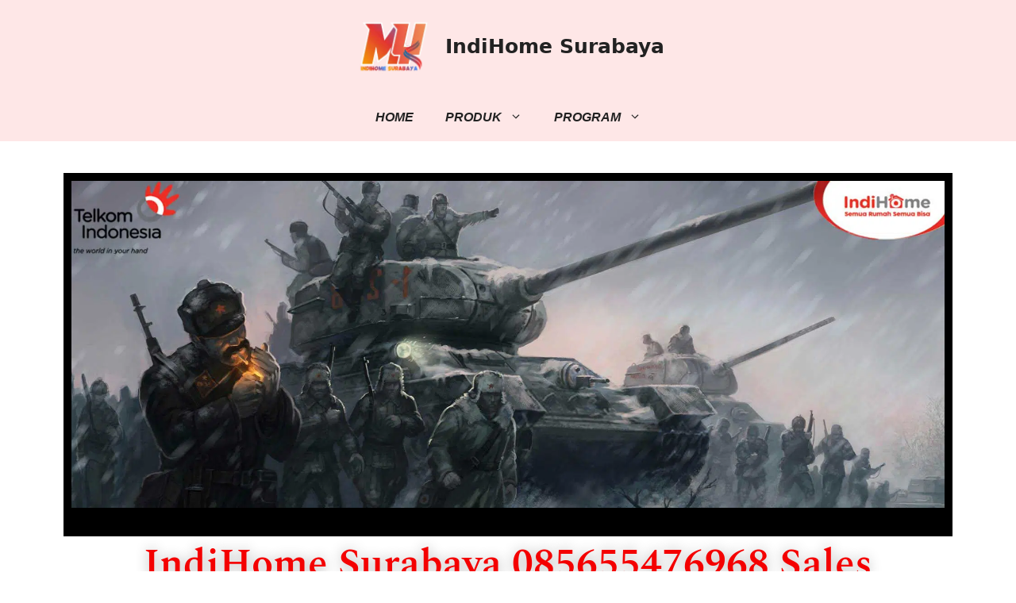

--- FILE ---
content_type: text/html; charset=UTF-8
request_url: https://myindihomesurabaya.com/registrasi-indihome-perumahan-margorejo-indah/
body_size: 48292
content:
<!DOCTYPE html><html lang="en-US" prefix="og: https://ogp.me/ns#"><head><script data-no-optimize="1">var litespeed_docref=sessionStorage.getItem("litespeed_docref");litespeed_docref&&(Object.defineProperty(document,"referrer",{get:function(){return litespeed_docref}}),sessionStorage.removeItem("litespeed_docref"));</script> <meta charset="UTF-8"><meta name="viewport" content="width=device-width, initial-scale=1"> <script type="litespeed/javascript">dataLayer=[{"title":"Registrasi indihome Perumahan Margorejo Indah","author":"admin","wordcount":1448,"logged_in":"false","page_id":7071,"post_date":"2022-01-16 09:18:30","post_type":"post","Indihome-Kompleks-Perumahan-Bank-Mandiri-Sales-Indihome-Kompleks-Perumahan-Bank-Mandiri-Harga-Indihome-Kompleks-Perumahan-Bank-Mandiri-Paket-Indihome-Kompleks-Perumahan-Bank-Mandiri-Promo-indihome":"Indihome Kompleks Perumahan Bank Mandiri ,Sales Indihome Kompleks Perumahan Bank Mandiri ,Harga Indihome Kompleks Perumahan Bank Mandiri ,Paket Indihome Kompleks Perumahan Bank Mandiri ,Promo indihome Kompleks Perumahan Bank Mandiri ,Pasang indihome Kompleks Perumahan Bank Mandiri ,Daftar Indihome Kompleks Perumahan Bank Mandiri ,Agen Indihome Kompleks Perumahan Bank Mandiri ,Registrasi indihome Kompleks Perumahan Bank Mandiri ,Marketing indihome Kompleks Perumahan Bank Mandiri ,Indihome Perumahan YKP Penjaringan Sari II ,Sales Indihome Perumahan YKP Penjaringan Sari II ,Harga Indihome Perumahan YKP Penjaringan Sari II ,Paket Indihome Perumahan YKP Penjaringan Sari II ,Promo indihome Perumahan YKP Penjaringan Sari II ,Pasang indihome Perumahan YKP Penjaringan Sari II ,Daftar Indihome Perumahan YKP Penjaringan Sari II ,Agen Indihome Perumahan YKP Penjaringan Sari II ,Registrasi indihome Perumahan YKP Penjaringan Sari II ,Marketing indihome Perumahan YKP Penjaringan Sari II ,Indihome Green park Residence ,Sales Indihome Green park Residence ,Harga Indihome Green park Residence ,Paket Indihome Green park Residence ,Promo indihome Green park Residence ,Pasang indihome Green park Residence ,Daftar Indihome Green park Residence ,Agen Indihome Green park Residence ,Registrasi indihome Green park Residence ,Marketing indihome Green park Residence ,Indihome Perum Pondok Tanjung Permai III ,Sales Indihome Perum Pondok Tanjung Permai III ,Harga Indihome Perum Pondok Tanjung Permai III ,Paket Indihome Perum Pondok Tanjung Permai III ,Promo indihome Perum Pondok Tanjung Permai III ,Pasang indihome Perum Pondok Tanjung Permai III ,Daftar Indihome Perum Pondok Tanjung Permai III ,Agen Indihome Perum Pondok Tanjung Permai III ,Registrasi indihome Perum Pondok Tanjung Permai III ,Marketing indihome Perum Pondok Tanjung Permai III ,Indihome Wisma Ubud Surabaya ,Sales Indihome Wisma Ubud Surabaya ,Harga Indihome Wisma Ubud Surabaya ,Paket Indihome Wisma Ubud Surabaya ,Promo indihome Wisma Ubud Surabaya ,Pasang indihome Wisma Ubud Surabaya ,Daftar Indihome Wisma Ubud Surabaya ,Agen Indihome Wisma Ubud Surabaya ,Registrasi indihome Wisma Ubud Surabaya ,Marketing indihome Wisma Ubud Surabaya ,Indihome Bumi Wonorejo Asri ,Sales Indihome Bumi Wonorejo Asri ,Harga Indihome Bumi Wonorejo Asri ,Paket Indihome Bumi Wonorejo Asri ,Promo indihome Bumi Wonorejo Asri ,Pasang indihome Bumi Wonorejo Asri ,Daftar Indihome Bumi Wonorejo Asri ,Agen Indihome Bumi Wonorejo Asri ,Registrasi indihome Bumi Wonorejo Asri ,Marketing indihome Bumi Wonorejo Asri ,Indihome Perumahan Margorejo Indah ,Sales Indihome Perumahan Margorejo Indah ,Harga Indihome Perumahan Margorejo Indah ,Paket Indihome Perumahan Margorejo Indah ,Promo indihome Perumahan Margorejo Indah ,Pasang indihome Perumahan Margorejo Indah ,Daftar Indihome Perumahan Margorejo Indah ,Agen Indihome Perumahan Margorejo Indah ,Registrasi indihome Perumahan Margorejo Indah ,Marketing indihome Perumahan Margorejo Indah ,Indihome Grand Peninsula Park Dharmahusada Mapan ,Sales Indihome Grand Peninsula Park Dharmahusada Mapan ,Harga Indihome Grand Peninsula Park Dharmahusada Mapan ,Paket Indihome Grand Peninsula Park Dharmahusada Mapan ,Promo indihome Grand Peninsula Park Dharmahusada Mapan ,Pasang indihome Grand Peninsula Park Dharmahusada Mapan ,Daftar Indihome Grand Peninsula Park Dharmahusada Mapan ,Agen Indihome Grand Peninsula Park Dharmahusada Mapan ,Registrasi indihome Grand Peninsula Park Dharmahusada Mapan ,Marketing indihome Grand Peninsula Park Dharmahusada Mapan ,Indihome Gerbang Perumahan Pondok Maritim Indah ,Sales Indihome Gerbang Perumahan Pondok Maritim Indah ,Harga Indihome Gerbang Perumahan Pondok Maritim Indah ,Paket Indihome Gerbang Perumahan Pondok Maritim Indah ,Promo indihome Gerbang Perumahan Pondok Maritim Indah ,Pasang indihome Gerbang Perumahan Pondok Maritim Indah ,Daftar Indihome Gerbang Perumahan Pondok Maritim Indah ,Agen Indihome Gerbang Perumahan Pondok Maritim Indah ,Registrasi indihome Gerbang Perumahan Pondok Maritim Indah ,Marketing indihome Gerbang Perumahan Pondok Maritim Indah ,Indihome Wisma Bungurasih ,Sales Indihome Wisma Bungurasih ,Harga Indihome Wisma Bungurasih ,Paket Indihome Wisma Bungurasih ,Promo indihome Wisma Bungurasih ,Pasang indihome Wisma Bungurasih ,Daftar Indihome Wisma Bungurasih ,Agen Indihome Wisma Bungurasih ,Registrasi indihome Wisma Bungurasih ,Marketing indihome Wisma Bungurasih","Pasang-indihome-Kompleks-Perumahan-Bank-Mandiri-Daftar-Indihome-Kompleks-Perumahan-Bank-Mandiri-Agen-Indihome-Kompleks-Perumahan-Bank-Mandiri-Registrasi-indihome-Kompleks-Perumahan-Bank-Mandiri-Ma":"Indihome Kompleks Perumahan Bank Mandiri ,Sales Indihome Kompleks Perumahan Bank Mandiri ,Harga Indihome Kompleks Perumahan Bank Mandiri ,Paket Indihome Kompleks Perumahan Bank Mandiri ,Promo indihome Kompleks Perumahan Bank Mandiri ,Pasang indihome Kompleks Perumahan Bank Mandiri ,Daftar Indihome Kompleks Perumahan Bank Mandiri ,Agen Indihome Kompleks Perumahan Bank Mandiri ,Registrasi indihome Kompleks Perumahan Bank Mandiri ,Marketing indihome Kompleks Perumahan Bank Mandiri ,Indihome Perumahan YKP Penjaringan Sari II ,Sales Indihome Perumahan YKP Penjaringan Sari II ,Harga Indihome Perumahan YKP Penjaringan Sari II ,Paket Indihome Perumahan YKP Penjaringan Sari II ,Promo indihome Perumahan YKP Penjaringan Sari II ,Pasang indihome Perumahan YKP Penjaringan Sari II ,Daftar Indihome Perumahan YKP Penjaringan Sari II ,Agen Indihome Perumahan YKP Penjaringan Sari II ,Registrasi indihome Perumahan YKP Penjaringan Sari II ,Marketing indihome Perumahan YKP Penjaringan Sari II ,Indihome Green park Residence ,Sales Indihome Green park Residence ,Harga Indihome Green park Residence ,Paket Indihome Green park Residence ,Promo indihome Green park Residence ,Pasang indihome Green park Residence ,Daftar Indihome Green park Residence ,Agen Indihome Green park Residence ,Registrasi indihome Green park Residence ,Marketing indihome Green park Residence ,Indihome Perum Pondok Tanjung Permai III ,Sales Indihome Perum Pondok Tanjung Permai III ,Harga Indihome Perum Pondok Tanjung Permai III ,Paket Indihome Perum Pondok Tanjung Permai III ,Promo indihome Perum Pondok Tanjung Permai III ,Pasang indihome Perum Pondok Tanjung Permai III ,Daftar Indihome Perum Pondok Tanjung Permai III ,Agen Indihome Perum Pondok Tanjung Permai III ,Registrasi indihome Perum Pondok Tanjung Permai III ,Marketing indihome Perum Pondok Tanjung Permai III ,Indihome Wisma Ubud Surabaya ,Sales Indihome Wisma Ubud Surabaya ,Harga Indihome Wisma Ubud Surabaya ,Paket Indihome Wisma Ubud Surabaya ,Promo indihome Wisma Ubud Surabaya ,Pasang indihome Wisma Ubud Surabaya ,Daftar Indihome Wisma Ubud Surabaya ,Agen Indihome Wisma Ubud Surabaya ,Registrasi indihome Wisma Ubud Surabaya ,Marketing indihome Wisma Ubud Surabaya ,Indihome Bumi Wonorejo Asri ,Sales Indihome Bumi Wonorejo Asri ,Harga Indihome Bumi Wonorejo Asri ,Paket Indihome Bumi Wonorejo Asri ,Promo indihome Bumi Wonorejo Asri ,Pasang indihome Bumi Wonorejo Asri ,Daftar Indihome Bumi Wonorejo Asri ,Agen Indihome Bumi Wonorejo Asri ,Registrasi indihome Bumi Wonorejo Asri ,Marketing indihome Bumi Wonorejo Asri ,Indihome Perumahan Margorejo Indah ,Sales Indihome Perumahan Margorejo Indah ,Harga Indihome Perumahan Margorejo Indah ,Paket Indihome Perumahan Margorejo Indah ,Promo indihome Perumahan Margorejo Indah ,Pasang indihome Perumahan Margorejo Indah ,Daftar Indihome Perumahan Margorejo Indah ,Agen Indihome Perumahan Margorejo Indah ,Registrasi indihome Perumahan Margorejo Indah ,Marketing indihome Perumahan Margorejo Indah ,Indihome Grand Peninsula Park Dharmahusada Mapan ,Sales Indihome Grand Peninsula Park Dharmahusada Mapan ,Harga Indihome Grand Peninsula Park Dharmahusada Mapan ,Paket Indihome Grand Peninsula Park Dharmahusada Mapan ,Promo indihome Grand Peninsula Park Dharmahusada Mapan ,Pasang indihome Grand Peninsula Park Dharmahusada Mapan ,Daftar Indihome Grand Peninsula Park Dharmahusada Mapan ,Agen Indihome Grand Peninsula Park Dharmahusada Mapan ,Registrasi indihome Grand Peninsula Park Dharmahusada Mapan ,Marketing indihome Grand Peninsula Park Dharmahusada Mapan ,Indihome Gerbang Perumahan Pondok Maritim Indah ,Sales Indihome Gerbang Perumahan Pondok Maritim Indah ,Harga Indihome Gerbang Perumahan Pondok Maritim Indah ,Paket Indihome Gerbang Perumahan Pondok Maritim Indah ,Promo indihome Gerbang Perumahan Pondok Maritim Indah ,Pasang indihome Gerbang Perumahan Pondok Maritim Indah ,Daftar Indihome Gerbang Perumahan Pondok Maritim Indah ,Agen Indihome Gerbang Perumahan Pondok Maritim Indah ,Registrasi indihome Gerbang Perumahan Pondok Maritim Indah ,Marketing indihome Gerbang Perumahan Pondok Maritim Indah ,Indihome Wisma Bungurasih ,Sales Indihome Wisma Bungurasih ,Harga Indihome Wisma Bungurasih ,Paket Indihome Wisma Bungurasih ,Promo indihome Wisma Bungurasih ,Pasang indihome Wisma Bungurasih ,Daftar Indihome Wisma Bungurasih ,Agen Indihome Wisma Bungurasih ,Registrasi indihome Wisma Bungurasih ,Marketing indihome Wisma Bungurasih","Indihome-Perumahan-YKP-Penjaringan-Sari-II-Sales-Indihome-Perumahan-YKP-Penjaringan-Sari-II-Harga-Indihome-Perumahan-YKP-Penjaringan-Sari-II-Paket-Indihome-Perumahan-YKP-Penjaringan-Sari-II-Promo":"Indihome Kompleks Perumahan Bank Mandiri ,Sales Indihome Kompleks Perumahan Bank Mandiri ,Harga Indihome Kompleks Perumahan Bank Mandiri ,Paket Indihome Kompleks Perumahan Bank Mandiri ,Promo indihome Kompleks Perumahan Bank Mandiri ,Pasang indihome Kompleks Perumahan Bank Mandiri ,Daftar Indihome Kompleks Perumahan Bank Mandiri ,Agen Indihome Kompleks Perumahan Bank Mandiri ,Registrasi indihome Kompleks Perumahan Bank Mandiri ,Marketing indihome Kompleks Perumahan Bank Mandiri ,Indihome Perumahan YKP Penjaringan Sari II ,Sales Indihome Perumahan YKP Penjaringan Sari II ,Harga Indihome Perumahan YKP Penjaringan Sari II ,Paket Indihome Perumahan YKP Penjaringan Sari II ,Promo indihome Perumahan YKP Penjaringan Sari II ,Pasang indihome Perumahan YKP Penjaringan Sari II ,Daftar Indihome Perumahan YKP Penjaringan Sari II ,Agen Indihome Perumahan YKP Penjaringan Sari II ,Registrasi indihome Perumahan YKP Penjaringan Sari II ,Marketing indihome Perumahan YKP Penjaringan Sari II ,Indihome Green park Residence ,Sales Indihome Green park Residence ,Harga Indihome Green park Residence ,Paket Indihome Green park Residence ,Promo indihome Green park Residence ,Pasang indihome Green park Residence ,Daftar Indihome Green park Residence ,Agen Indihome Green park Residence ,Registrasi indihome Green park Residence ,Marketing indihome Green park Residence ,Indihome Perum Pondok Tanjung Permai III ,Sales Indihome Perum Pondok Tanjung Permai III ,Harga Indihome Perum Pondok Tanjung Permai III ,Paket Indihome Perum Pondok Tanjung Permai III ,Promo indihome Perum Pondok Tanjung Permai III ,Pasang indihome Perum Pondok Tanjung Permai III ,Daftar Indihome Perum Pondok Tanjung Permai III ,Agen Indihome Perum Pondok Tanjung Permai III ,Registrasi indihome Perum Pondok Tanjung Permai III ,Marketing indihome Perum Pondok Tanjung Permai III ,Indihome Wisma Ubud Surabaya ,Sales Indihome Wisma Ubud Surabaya ,Harga Indihome Wisma Ubud Surabaya ,Paket Indihome Wisma Ubud Surabaya ,Promo indihome Wisma Ubud Surabaya ,Pasang indihome Wisma Ubud Surabaya ,Daftar Indihome Wisma Ubud Surabaya ,Agen Indihome Wisma Ubud Surabaya ,Registrasi indihome Wisma Ubud Surabaya ,Marketing indihome Wisma Ubud Surabaya ,Indihome Bumi Wonorejo Asri ,Sales Indihome Bumi Wonorejo Asri ,Harga Indihome Bumi Wonorejo Asri ,Paket Indihome Bumi Wonorejo Asri ,Promo indihome Bumi Wonorejo Asri ,Pasang indihome Bumi Wonorejo Asri ,Daftar Indihome Bumi Wonorejo Asri ,Agen Indihome Bumi Wonorejo Asri ,Registrasi indihome Bumi Wonorejo Asri ,Marketing indihome Bumi Wonorejo Asri ,Indihome Perumahan Margorejo Indah ,Sales Indihome Perumahan Margorejo Indah ,Harga Indihome Perumahan Margorejo Indah ,Paket Indihome Perumahan Margorejo Indah ,Promo indihome Perumahan Margorejo Indah ,Pasang indihome Perumahan Margorejo Indah ,Daftar Indihome Perumahan Margorejo Indah ,Agen Indihome Perumahan Margorejo Indah ,Registrasi indihome Perumahan Margorejo Indah ,Marketing indihome Perumahan Margorejo Indah ,Indihome Grand Peninsula Park Dharmahusada Mapan ,Sales Indihome Grand Peninsula Park Dharmahusada Mapan ,Harga Indihome Grand Peninsula Park Dharmahusada Mapan ,Paket Indihome Grand Peninsula Park Dharmahusada Mapan ,Promo indihome Grand Peninsula Park Dharmahusada Mapan ,Pasang indihome Grand Peninsula Park Dharmahusada Mapan ,Daftar Indihome Grand Peninsula Park Dharmahusada Mapan ,Agen Indihome Grand Peninsula Park Dharmahusada Mapan ,Registrasi indihome Grand Peninsula Park Dharmahusada Mapan ,Marketing indihome Grand Peninsula Park Dharmahusada Mapan ,Indihome Gerbang Perumahan Pondok Maritim Indah ,Sales Indihome Gerbang Perumahan Pondok Maritim Indah ,Harga Indihome Gerbang Perumahan Pondok Maritim Indah ,Paket Indihome Gerbang Perumahan Pondok Maritim Indah ,Promo indihome Gerbang Perumahan Pondok Maritim Indah ,Pasang indihome Gerbang Perumahan Pondok Maritim Indah ,Daftar Indihome Gerbang Perumahan Pondok Maritim Indah ,Agen Indihome Gerbang Perumahan Pondok Maritim Indah ,Registrasi indihome Gerbang Perumahan Pondok Maritim Indah ,Marketing indihome Gerbang Perumahan Pondok Maritim Indah ,Indihome Wisma Bungurasih ,Sales Indihome Wisma Bungurasih ,Harga Indihome Wisma Bungurasih ,Paket Indihome Wisma Bungurasih ,Promo indihome Wisma Bungurasih ,Pasang indihome Wisma Bungurasih ,Daftar Indihome Wisma Bungurasih ,Agen Indihome Wisma Bungurasih ,Registrasi indihome Wisma Bungurasih ,Marketing indihome Wisma Bungurasih","Pasang-indihome-Perumahan-YKP-Penjaringan-Sari-II-Daftar-Indihome-Perumahan-YKP-Penjaringan-Sari-II-Agen-Indihome-Perumahan-YKP-Penjaringan-Sari-II-Registrasi-indihome-Perumahan-YKP-Penjaringan-Sar":"Indihome Kompleks Perumahan Bank Mandiri ,Sales Indihome Kompleks Perumahan Bank Mandiri ,Harga Indihome Kompleks Perumahan Bank Mandiri ,Paket Indihome Kompleks Perumahan Bank Mandiri ,Promo indihome Kompleks Perumahan Bank Mandiri ,Pasang indihome Kompleks Perumahan Bank Mandiri ,Daftar Indihome Kompleks Perumahan Bank Mandiri ,Agen Indihome Kompleks Perumahan Bank Mandiri ,Registrasi indihome Kompleks Perumahan Bank Mandiri ,Marketing indihome Kompleks Perumahan Bank Mandiri ,Indihome Perumahan YKP Penjaringan Sari II ,Sales Indihome Perumahan YKP Penjaringan Sari II ,Harga Indihome Perumahan YKP Penjaringan Sari II ,Paket Indihome Perumahan YKP Penjaringan Sari II ,Promo indihome Perumahan YKP Penjaringan Sari II ,Pasang indihome Perumahan YKP Penjaringan Sari II ,Daftar Indihome Perumahan YKP Penjaringan Sari II ,Agen Indihome Perumahan YKP Penjaringan Sari II ,Registrasi indihome Perumahan YKP Penjaringan Sari II ,Marketing indihome Perumahan YKP Penjaringan Sari II ,Indihome Green park Residence ,Sales Indihome Green park Residence ,Harga Indihome Green park Residence ,Paket Indihome Green park Residence ,Promo indihome Green park Residence ,Pasang indihome Green park Residence ,Daftar Indihome Green park Residence ,Agen Indihome Green park Residence ,Registrasi indihome Green park Residence ,Marketing indihome Green park Residence ,Indihome Perum Pondok Tanjung Permai III ,Sales Indihome Perum Pondok Tanjung Permai III ,Harga Indihome Perum Pondok Tanjung Permai III ,Paket Indihome Perum Pondok Tanjung Permai III ,Promo indihome Perum Pondok Tanjung Permai III ,Pasang indihome Perum Pondok Tanjung Permai III ,Daftar Indihome Perum Pondok Tanjung Permai III ,Agen Indihome Perum Pondok Tanjung Permai III ,Registrasi indihome Perum Pondok Tanjung Permai III ,Marketing indihome Perum Pondok Tanjung Permai III ,Indihome Wisma Ubud Surabaya ,Sales Indihome Wisma Ubud Surabaya ,Harga Indihome Wisma Ubud Surabaya ,Paket Indihome Wisma Ubud Surabaya ,Promo indihome Wisma Ubud Surabaya ,Pasang indihome Wisma Ubud Surabaya ,Daftar Indihome Wisma Ubud Surabaya ,Agen Indihome Wisma Ubud Surabaya ,Registrasi indihome Wisma Ubud Surabaya ,Marketing indihome Wisma Ubud Surabaya ,Indihome Bumi Wonorejo Asri ,Sales Indihome Bumi Wonorejo Asri ,Harga Indihome Bumi Wonorejo Asri ,Paket Indihome Bumi Wonorejo Asri ,Promo indihome Bumi Wonorejo Asri ,Pasang indihome Bumi Wonorejo Asri ,Daftar Indihome Bumi Wonorejo Asri ,Agen Indihome Bumi Wonorejo Asri ,Registrasi indihome Bumi Wonorejo Asri ,Marketing indihome Bumi Wonorejo Asri ,Indihome Perumahan Margorejo Indah ,Sales Indihome Perumahan Margorejo Indah ,Harga Indihome Perumahan Margorejo Indah ,Paket Indihome Perumahan Margorejo Indah ,Promo indihome Perumahan Margorejo Indah ,Pasang indihome Perumahan Margorejo Indah ,Daftar Indihome Perumahan Margorejo Indah ,Agen Indihome Perumahan Margorejo Indah ,Registrasi indihome Perumahan Margorejo Indah ,Marketing indihome Perumahan Margorejo Indah ,Indihome Grand Peninsula Park Dharmahusada Mapan ,Sales Indihome Grand Peninsula Park Dharmahusada Mapan ,Harga Indihome Grand Peninsula Park Dharmahusada Mapan ,Paket Indihome Grand Peninsula Park Dharmahusada Mapan ,Promo indihome Grand Peninsula Park Dharmahusada Mapan ,Pasang indihome Grand Peninsula Park Dharmahusada Mapan ,Daftar Indihome Grand Peninsula Park Dharmahusada Mapan ,Agen Indihome Grand Peninsula Park Dharmahusada Mapan ,Registrasi indihome Grand Peninsula Park Dharmahusada Mapan ,Marketing indihome Grand Peninsula Park Dharmahusada Mapan ,Indihome Gerbang Perumahan Pondok Maritim Indah ,Sales Indihome Gerbang Perumahan Pondok Maritim Indah ,Harga Indihome Gerbang Perumahan Pondok Maritim Indah ,Paket Indihome Gerbang Perumahan Pondok Maritim Indah ,Promo indihome Gerbang Perumahan Pondok Maritim Indah ,Pasang indihome Gerbang Perumahan Pondok Maritim Indah ,Daftar Indihome Gerbang Perumahan Pondok Maritim Indah ,Agen Indihome Gerbang Perumahan Pondok Maritim Indah ,Registrasi indihome Gerbang Perumahan Pondok Maritim Indah ,Marketing indihome Gerbang Perumahan Pondok Maritim Indah ,Indihome Wisma Bungurasih ,Sales Indihome Wisma Bungurasih ,Harga Indihome Wisma Bungurasih ,Paket Indihome Wisma Bungurasih ,Promo indihome Wisma Bungurasih ,Pasang indihome Wisma Bungurasih ,Daftar Indihome Wisma Bungurasih ,Agen Indihome Wisma Bungurasih ,Registrasi indihome Wisma Bungurasih ,Marketing indihome Wisma Bungurasih","Indihome-Green-park-Residence-Sales-Indihome-Green-park-Residence-Harga-Indihome-Green-park-Residence-Paket-Indihome-Green-park-Residence-Promo-indihome-Green-park-Residence":"Indihome Kompleks Perumahan Bank Mandiri ,Sales Indihome Kompleks Perumahan Bank Mandiri ,Harga Indihome Kompleks Perumahan Bank Mandiri ,Paket Indihome Kompleks Perumahan Bank Mandiri ,Promo indihome Kompleks Perumahan Bank Mandiri ,Pasang indihome Kompleks Perumahan Bank Mandiri ,Daftar Indihome Kompleks Perumahan Bank Mandiri ,Agen Indihome Kompleks Perumahan Bank Mandiri ,Registrasi indihome Kompleks Perumahan Bank Mandiri ,Marketing indihome Kompleks Perumahan Bank Mandiri ,Indihome Perumahan YKP Penjaringan Sari II ,Sales Indihome Perumahan YKP Penjaringan Sari II ,Harga Indihome Perumahan YKP Penjaringan Sari II ,Paket Indihome Perumahan YKP Penjaringan Sari II ,Promo indihome Perumahan YKP Penjaringan Sari II ,Pasang indihome Perumahan YKP Penjaringan Sari II ,Daftar Indihome Perumahan YKP Penjaringan Sari II ,Agen Indihome Perumahan YKP Penjaringan Sari II ,Registrasi indihome Perumahan YKP Penjaringan Sari II ,Marketing indihome Perumahan YKP Penjaringan Sari II ,Indihome Green park Residence ,Sales Indihome Green park Residence ,Harga Indihome Green park Residence ,Paket Indihome Green park Residence ,Promo indihome Green park Residence ,Pasang indihome Green park Residence ,Daftar Indihome Green park Residence ,Agen Indihome Green park Residence ,Registrasi indihome Green park Residence ,Marketing indihome Green park Residence ,Indihome Perum Pondok Tanjung Permai III ,Sales Indihome Perum Pondok Tanjung Permai III ,Harga Indihome Perum Pondok Tanjung Permai III ,Paket Indihome Perum Pondok Tanjung Permai III ,Promo indihome Perum Pondok Tanjung Permai III ,Pasang indihome Perum Pondok Tanjung Permai III ,Daftar Indihome Perum Pondok Tanjung Permai III ,Agen Indihome Perum Pondok Tanjung Permai III ,Registrasi indihome Perum Pondok Tanjung Permai III ,Marketing indihome Perum Pondok Tanjung Permai III ,Indihome Wisma Ubud Surabaya ,Sales Indihome Wisma Ubud Surabaya ,Harga Indihome Wisma Ubud Surabaya ,Paket Indihome Wisma Ubud Surabaya ,Promo indihome Wisma Ubud Surabaya ,Pasang indihome Wisma Ubud Surabaya ,Daftar Indihome Wisma Ubud Surabaya ,Agen Indihome Wisma Ubud Surabaya ,Registrasi indihome Wisma Ubud Surabaya ,Marketing indihome Wisma Ubud Surabaya ,Indihome Bumi Wonorejo Asri ,Sales Indihome Bumi Wonorejo Asri ,Harga Indihome Bumi Wonorejo Asri ,Paket Indihome Bumi Wonorejo Asri ,Promo indihome Bumi Wonorejo Asri ,Pasang indihome Bumi Wonorejo Asri ,Daftar Indihome Bumi Wonorejo Asri ,Agen Indihome Bumi Wonorejo Asri ,Registrasi indihome Bumi Wonorejo Asri ,Marketing indihome Bumi Wonorejo Asri ,Indihome Perumahan Margorejo Indah ,Sales Indihome Perumahan Margorejo Indah ,Harga Indihome Perumahan Margorejo Indah ,Paket Indihome Perumahan Margorejo Indah ,Promo indihome Perumahan Margorejo Indah ,Pasang indihome Perumahan Margorejo Indah ,Daftar Indihome Perumahan Margorejo Indah ,Agen Indihome Perumahan Margorejo Indah ,Registrasi indihome Perumahan Margorejo Indah ,Marketing indihome Perumahan Margorejo Indah ,Indihome Grand Peninsula Park Dharmahusada Mapan ,Sales Indihome Grand Peninsula Park Dharmahusada Mapan ,Harga Indihome Grand Peninsula Park Dharmahusada Mapan ,Paket Indihome Grand Peninsula Park Dharmahusada Mapan ,Promo indihome Grand Peninsula Park Dharmahusada Mapan ,Pasang indihome Grand Peninsula Park Dharmahusada Mapan ,Daftar Indihome Grand Peninsula Park Dharmahusada Mapan ,Agen Indihome Grand Peninsula Park Dharmahusada Mapan ,Registrasi indihome Grand Peninsula Park Dharmahusada Mapan ,Marketing indihome Grand Peninsula Park Dharmahusada Mapan ,Indihome Gerbang Perumahan Pondok Maritim Indah ,Sales Indihome Gerbang Perumahan Pondok Maritim Indah ,Harga Indihome Gerbang Perumahan Pondok Maritim Indah ,Paket Indihome Gerbang Perumahan Pondok Maritim Indah ,Promo indihome Gerbang Perumahan Pondok Maritim Indah ,Pasang indihome Gerbang Perumahan Pondok Maritim Indah ,Daftar Indihome Gerbang Perumahan Pondok Maritim Indah ,Agen Indihome Gerbang Perumahan Pondok Maritim Indah ,Registrasi indihome Gerbang Perumahan Pondok Maritim Indah ,Marketing indihome Gerbang Perumahan Pondok Maritim Indah ,Indihome Wisma Bungurasih ,Sales Indihome Wisma Bungurasih ,Harga Indihome Wisma Bungurasih ,Paket Indihome Wisma Bungurasih ,Promo indihome Wisma Bungurasih ,Pasang indihome Wisma Bungurasih ,Daftar Indihome Wisma Bungurasih ,Agen Indihome Wisma Bungurasih ,Registrasi indihome Wisma Bungurasih ,Marketing indihome Wisma Bungurasih","Pasang-indihome-Green-park-Residence-Daftar-Indihome-Green-park-Residence-Agen-Indihome-Green-park-Residence-Registrasi-indihome-Green-park-Residence-Marketing-indihome-Green-park-Residence":"Indihome Kompleks Perumahan Bank Mandiri ,Sales Indihome Kompleks Perumahan Bank Mandiri ,Harga Indihome Kompleks Perumahan Bank Mandiri ,Paket Indihome Kompleks Perumahan Bank Mandiri ,Promo indihome Kompleks Perumahan Bank Mandiri ,Pasang indihome Kompleks Perumahan Bank Mandiri ,Daftar Indihome Kompleks Perumahan Bank Mandiri ,Agen Indihome Kompleks Perumahan Bank Mandiri ,Registrasi indihome Kompleks Perumahan Bank Mandiri ,Marketing indihome Kompleks Perumahan Bank Mandiri ,Indihome Perumahan YKP Penjaringan Sari II ,Sales Indihome Perumahan YKP Penjaringan Sari II ,Harga Indihome Perumahan YKP Penjaringan Sari II ,Paket Indihome Perumahan YKP Penjaringan Sari II ,Promo indihome Perumahan YKP Penjaringan Sari II ,Pasang indihome Perumahan YKP Penjaringan Sari II ,Daftar Indihome Perumahan YKP Penjaringan Sari II ,Agen Indihome Perumahan YKP Penjaringan Sari II ,Registrasi indihome Perumahan YKP Penjaringan Sari II ,Marketing indihome Perumahan YKP Penjaringan Sari II ,Indihome Green park Residence ,Sales Indihome Green park Residence ,Harga Indihome Green park Residence ,Paket Indihome Green park Residence ,Promo indihome Green park Residence ,Pasang indihome Green park Residence ,Daftar Indihome Green park Residence ,Agen Indihome Green park Residence ,Registrasi indihome Green park Residence ,Marketing indihome Green park Residence ,Indihome Perum Pondok Tanjung Permai III ,Sales Indihome Perum Pondok Tanjung Permai III ,Harga Indihome Perum Pondok Tanjung Permai III ,Paket Indihome Perum Pondok Tanjung Permai III ,Promo indihome Perum Pondok Tanjung Permai III ,Pasang indihome Perum Pondok Tanjung Permai III ,Daftar Indihome Perum Pondok Tanjung Permai III ,Agen Indihome Perum Pondok Tanjung Permai III ,Registrasi indihome Perum Pondok Tanjung Permai III ,Marketing indihome Perum Pondok Tanjung Permai III ,Indihome Wisma Ubud Surabaya ,Sales Indihome Wisma Ubud Surabaya ,Harga Indihome Wisma Ubud Surabaya ,Paket Indihome Wisma Ubud Surabaya ,Promo indihome Wisma Ubud Surabaya ,Pasang indihome Wisma Ubud Surabaya ,Daftar Indihome Wisma Ubud Surabaya ,Agen Indihome Wisma Ubud Surabaya ,Registrasi indihome Wisma Ubud Surabaya ,Marketing indihome Wisma Ubud Surabaya ,Indihome Bumi Wonorejo Asri ,Sales Indihome Bumi Wonorejo Asri ,Harga Indihome Bumi Wonorejo Asri ,Paket Indihome Bumi Wonorejo Asri ,Promo indihome Bumi Wonorejo Asri ,Pasang indihome Bumi Wonorejo Asri ,Daftar Indihome Bumi Wonorejo Asri ,Agen Indihome Bumi Wonorejo Asri ,Registrasi indihome Bumi Wonorejo Asri ,Marketing indihome Bumi Wonorejo Asri ,Indihome Perumahan Margorejo Indah ,Sales Indihome Perumahan Margorejo Indah ,Harga Indihome Perumahan Margorejo Indah ,Paket Indihome Perumahan Margorejo Indah ,Promo indihome Perumahan Margorejo Indah ,Pasang indihome Perumahan Margorejo Indah ,Daftar Indihome Perumahan Margorejo Indah ,Agen Indihome Perumahan Margorejo Indah ,Registrasi indihome Perumahan Margorejo Indah ,Marketing indihome Perumahan Margorejo Indah ,Indihome Grand Peninsula Park Dharmahusada Mapan ,Sales Indihome Grand Peninsula Park Dharmahusada Mapan ,Harga Indihome Grand Peninsula Park Dharmahusada Mapan ,Paket Indihome Grand Peninsula Park Dharmahusada Mapan ,Promo indihome Grand Peninsula Park Dharmahusada Mapan ,Pasang indihome Grand Peninsula Park Dharmahusada Mapan ,Daftar Indihome Grand Peninsula Park Dharmahusada Mapan ,Agen Indihome Grand Peninsula Park Dharmahusada Mapan ,Registrasi indihome Grand Peninsula Park Dharmahusada Mapan ,Marketing indihome Grand Peninsula Park Dharmahusada Mapan ,Indihome Gerbang Perumahan Pondok Maritim Indah ,Sales Indihome Gerbang Perumahan Pondok Maritim Indah ,Harga Indihome Gerbang Perumahan Pondok Maritim Indah ,Paket Indihome Gerbang Perumahan Pondok Maritim Indah ,Promo indihome Gerbang Perumahan Pondok Maritim Indah ,Pasang indihome Gerbang Perumahan Pondok Maritim Indah ,Daftar Indihome Gerbang Perumahan Pondok Maritim Indah ,Agen Indihome Gerbang Perumahan Pondok Maritim Indah ,Registrasi indihome Gerbang Perumahan Pondok Maritim Indah ,Marketing indihome Gerbang Perumahan Pondok Maritim Indah ,Indihome Wisma Bungurasih ,Sales Indihome Wisma Bungurasih ,Harga Indihome Wisma Bungurasih ,Paket Indihome Wisma Bungurasih ,Promo indihome Wisma Bungurasih ,Pasang indihome Wisma Bungurasih ,Daftar Indihome Wisma Bungurasih ,Agen Indihome Wisma Bungurasih ,Registrasi indihome Wisma Bungurasih ,Marketing indihome Wisma Bungurasih","Indihome-Perum-Pondok-Tanjung-Permai-III-Sales-Indihome-Perum-Pondok-Tanjung-Permai-III-Harga-Indihome-Perum-Pondok-Tanjung-Permai-III-Paket-Indihome-Perum-Pondok-Tanjung-Permai-III-Promo-indihome":"Indihome Kompleks Perumahan Bank Mandiri ,Sales Indihome Kompleks Perumahan Bank Mandiri ,Harga Indihome Kompleks Perumahan Bank Mandiri ,Paket Indihome Kompleks Perumahan Bank Mandiri ,Promo indihome Kompleks Perumahan Bank Mandiri ,Pasang indihome Kompleks Perumahan Bank Mandiri ,Daftar Indihome Kompleks Perumahan Bank Mandiri ,Agen Indihome Kompleks Perumahan Bank Mandiri ,Registrasi indihome Kompleks Perumahan Bank Mandiri ,Marketing indihome Kompleks Perumahan Bank Mandiri ,Indihome Perumahan YKP Penjaringan Sari II ,Sales Indihome Perumahan YKP Penjaringan Sari II ,Harga Indihome Perumahan YKP Penjaringan Sari II ,Paket Indihome Perumahan YKP Penjaringan Sari II ,Promo indihome Perumahan YKP Penjaringan Sari II ,Pasang indihome Perumahan YKP Penjaringan Sari II ,Daftar Indihome Perumahan YKP Penjaringan Sari II ,Agen Indihome Perumahan YKP Penjaringan Sari II ,Registrasi indihome Perumahan YKP Penjaringan Sari II ,Marketing indihome Perumahan YKP Penjaringan Sari II ,Indihome Green park Residence ,Sales Indihome Green park Residence ,Harga Indihome Green park Residence ,Paket Indihome Green park Residence ,Promo indihome Green park Residence ,Pasang indihome Green park Residence ,Daftar Indihome Green park Residence ,Agen Indihome Green park Residence ,Registrasi indihome Green park Residence ,Marketing indihome Green park Residence ,Indihome Perum Pondok Tanjung Permai III ,Sales Indihome Perum Pondok Tanjung Permai III ,Harga Indihome Perum Pondok Tanjung Permai III ,Paket Indihome Perum Pondok Tanjung Permai III ,Promo indihome Perum Pondok Tanjung Permai III ,Pasang indihome Perum Pondok Tanjung Permai III ,Daftar Indihome Perum Pondok Tanjung Permai III ,Agen Indihome Perum Pondok Tanjung Permai III ,Registrasi indihome Perum Pondok Tanjung Permai III ,Marketing indihome Perum Pondok Tanjung Permai III ,Indihome Wisma Ubud Surabaya ,Sales Indihome Wisma Ubud Surabaya ,Harga Indihome Wisma Ubud Surabaya ,Paket Indihome Wisma Ubud Surabaya ,Promo indihome Wisma Ubud Surabaya ,Pasang indihome Wisma Ubud Surabaya ,Daftar Indihome Wisma Ubud Surabaya ,Agen Indihome Wisma Ubud Surabaya ,Registrasi indihome Wisma Ubud Surabaya ,Marketing indihome Wisma Ubud Surabaya ,Indihome Bumi Wonorejo Asri ,Sales Indihome Bumi Wonorejo Asri ,Harga Indihome Bumi Wonorejo Asri ,Paket Indihome Bumi Wonorejo Asri ,Promo indihome Bumi Wonorejo Asri ,Pasang indihome Bumi Wonorejo Asri ,Daftar Indihome Bumi Wonorejo Asri ,Agen Indihome Bumi Wonorejo Asri ,Registrasi indihome Bumi Wonorejo Asri ,Marketing indihome Bumi Wonorejo Asri ,Indihome Perumahan Margorejo Indah ,Sales Indihome Perumahan Margorejo Indah ,Harga Indihome Perumahan Margorejo Indah ,Paket Indihome Perumahan Margorejo Indah ,Promo indihome Perumahan Margorejo Indah ,Pasang indihome Perumahan Margorejo Indah ,Daftar Indihome Perumahan Margorejo Indah ,Agen Indihome Perumahan Margorejo Indah ,Registrasi indihome Perumahan Margorejo Indah ,Marketing indihome Perumahan Margorejo Indah ,Indihome Grand Peninsula Park Dharmahusada Mapan ,Sales Indihome Grand Peninsula Park Dharmahusada Mapan ,Harga Indihome Grand Peninsula Park Dharmahusada Mapan ,Paket Indihome Grand Peninsula Park Dharmahusada Mapan ,Promo indihome Grand Peninsula Park Dharmahusada Mapan ,Pasang indihome Grand Peninsula Park Dharmahusada Mapan ,Daftar Indihome Grand Peninsula Park Dharmahusada Mapan ,Agen Indihome Grand Peninsula Park Dharmahusada Mapan ,Registrasi indihome Grand Peninsula Park Dharmahusada Mapan ,Marketing indihome Grand Peninsula Park Dharmahusada Mapan ,Indihome Gerbang Perumahan Pondok Maritim Indah ,Sales Indihome Gerbang Perumahan Pondok Maritim Indah ,Harga Indihome Gerbang Perumahan Pondok Maritim Indah ,Paket Indihome Gerbang Perumahan Pondok Maritim Indah ,Promo indihome Gerbang Perumahan Pondok Maritim Indah ,Pasang indihome Gerbang Perumahan Pondok Maritim Indah ,Daftar Indihome Gerbang Perumahan Pondok Maritim Indah ,Agen Indihome Gerbang Perumahan Pondok Maritim Indah ,Registrasi indihome Gerbang Perumahan Pondok Maritim Indah ,Marketing indihome Gerbang Perumahan Pondok Maritim Indah ,Indihome Wisma Bungurasih ,Sales Indihome Wisma Bungurasih ,Harga Indihome Wisma Bungurasih ,Paket Indihome Wisma Bungurasih ,Promo indihome Wisma Bungurasih ,Pasang indihome Wisma Bungurasih ,Daftar Indihome Wisma Bungurasih ,Agen Indihome Wisma Bungurasih ,Registrasi indihome Wisma Bungurasih ,Marketing indihome Wisma Bungurasih","Pasang-indihome-Perum-Pondok-Tanjung-Permai-III-Daftar-Indihome-Perum-Pondok-Tanjung-Permai-III-Agen-Indihome-Perum-Pondok-Tanjung-Permai-III-Registrasi-indihome-Perum-Pondok-Tanjung-Permai-III-Ma":"Indihome Kompleks Perumahan Bank Mandiri ,Sales Indihome Kompleks Perumahan Bank Mandiri ,Harga Indihome Kompleks Perumahan Bank Mandiri ,Paket Indihome Kompleks Perumahan Bank Mandiri ,Promo indihome Kompleks Perumahan Bank Mandiri ,Pasang indihome Kompleks Perumahan Bank Mandiri ,Daftar Indihome Kompleks Perumahan Bank Mandiri ,Agen Indihome Kompleks Perumahan Bank Mandiri ,Registrasi indihome Kompleks Perumahan Bank Mandiri ,Marketing indihome Kompleks Perumahan Bank Mandiri ,Indihome Perumahan YKP Penjaringan Sari II ,Sales Indihome Perumahan YKP Penjaringan Sari II ,Harga Indihome Perumahan YKP Penjaringan Sari II ,Paket Indihome Perumahan YKP Penjaringan Sari II ,Promo indihome Perumahan YKP Penjaringan Sari II ,Pasang indihome Perumahan YKP Penjaringan Sari II ,Daftar Indihome Perumahan YKP Penjaringan Sari II ,Agen Indihome Perumahan YKP Penjaringan Sari II ,Registrasi indihome Perumahan YKP Penjaringan Sari II ,Marketing indihome Perumahan YKP Penjaringan Sari II ,Indihome Green park Residence ,Sales Indihome Green park Residence ,Harga Indihome Green park Residence ,Paket Indihome Green park Residence ,Promo indihome Green park Residence ,Pasang indihome Green park Residence ,Daftar Indihome Green park Residence ,Agen Indihome Green park Residence ,Registrasi indihome Green park Residence ,Marketing indihome Green park Residence ,Indihome Perum Pondok Tanjung Permai III ,Sales Indihome Perum Pondok Tanjung Permai III ,Harga Indihome Perum Pondok Tanjung Permai III ,Paket Indihome Perum Pondok Tanjung Permai III ,Promo indihome Perum Pondok Tanjung Permai III ,Pasang indihome Perum Pondok Tanjung Permai III ,Daftar Indihome Perum Pondok Tanjung Permai III ,Agen Indihome Perum Pondok Tanjung Permai III ,Registrasi indihome Perum Pondok Tanjung Permai III ,Marketing indihome Perum Pondok Tanjung Permai III ,Indihome Wisma Ubud Surabaya ,Sales Indihome Wisma Ubud Surabaya ,Harga Indihome Wisma Ubud Surabaya ,Paket Indihome Wisma Ubud Surabaya ,Promo indihome Wisma Ubud Surabaya ,Pasang indihome Wisma Ubud Surabaya ,Daftar Indihome Wisma Ubud Surabaya ,Agen Indihome Wisma Ubud Surabaya ,Registrasi indihome Wisma Ubud Surabaya ,Marketing indihome Wisma Ubud Surabaya ,Indihome Bumi Wonorejo Asri ,Sales Indihome Bumi Wonorejo Asri ,Harga Indihome Bumi Wonorejo Asri ,Paket Indihome Bumi Wonorejo Asri ,Promo indihome Bumi Wonorejo Asri ,Pasang indihome Bumi Wonorejo Asri ,Daftar Indihome Bumi Wonorejo Asri ,Agen Indihome Bumi Wonorejo Asri ,Registrasi indihome Bumi Wonorejo Asri ,Marketing indihome Bumi Wonorejo Asri ,Indihome Perumahan Margorejo Indah ,Sales Indihome Perumahan Margorejo Indah ,Harga Indihome Perumahan Margorejo Indah ,Paket Indihome Perumahan Margorejo Indah ,Promo indihome Perumahan Margorejo Indah ,Pasang indihome Perumahan Margorejo Indah ,Daftar Indihome Perumahan Margorejo Indah ,Agen Indihome Perumahan Margorejo Indah ,Registrasi indihome Perumahan Margorejo Indah ,Marketing indihome Perumahan Margorejo Indah ,Indihome Grand Peninsula Park Dharmahusada Mapan ,Sales Indihome Grand Peninsula Park Dharmahusada Mapan ,Harga Indihome Grand Peninsula Park Dharmahusada Mapan ,Paket Indihome Grand Peninsula Park Dharmahusada Mapan ,Promo indihome Grand Peninsula Park Dharmahusada Mapan ,Pasang indihome Grand Peninsula Park Dharmahusada Mapan ,Daftar Indihome Grand Peninsula Park Dharmahusada Mapan ,Agen Indihome Grand Peninsula Park Dharmahusada Mapan ,Registrasi indihome Grand Peninsula Park Dharmahusada Mapan ,Marketing indihome Grand Peninsula Park Dharmahusada Mapan ,Indihome Gerbang Perumahan Pondok Maritim Indah ,Sales Indihome Gerbang Perumahan Pondok Maritim Indah ,Harga Indihome Gerbang Perumahan Pondok Maritim Indah ,Paket Indihome Gerbang Perumahan Pondok Maritim Indah ,Promo indihome Gerbang Perumahan Pondok Maritim Indah ,Pasang indihome Gerbang Perumahan Pondok Maritim Indah ,Daftar Indihome Gerbang Perumahan Pondok Maritim Indah ,Agen Indihome Gerbang Perumahan Pondok Maritim Indah ,Registrasi indihome Gerbang Perumahan Pondok Maritim Indah ,Marketing indihome Gerbang Perumahan Pondok Maritim Indah ,Indihome Wisma Bungurasih ,Sales Indihome Wisma Bungurasih ,Harga Indihome Wisma Bungurasih ,Paket Indihome Wisma Bungurasih ,Promo indihome Wisma Bungurasih ,Pasang indihome Wisma Bungurasih ,Daftar Indihome Wisma Bungurasih ,Agen Indihome Wisma Bungurasih ,Registrasi indihome Wisma Bungurasih ,Marketing indihome Wisma Bungurasih","Indihome-Wisma-Ubud-Surabaya-Sales-Indihome-Wisma-Ubud-Surabaya-Harga-Indihome-Wisma-Ubud-Surabaya-Paket-Indihome-Wisma-Ubud-Surabaya-Promo-indihome-Wisma-Ubud-Surabaya":"Indihome Kompleks Perumahan Bank Mandiri ,Sales Indihome Kompleks Perumahan Bank Mandiri ,Harga Indihome Kompleks Perumahan Bank Mandiri ,Paket Indihome Kompleks Perumahan Bank Mandiri ,Promo indihome Kompleks Perumahan Bank Mandiri ,Pasang indihome Kompleks Perumahan Bank Mandiri ,Daftar Indihome Kompleks Perumahan Bank Mandiri ,Agen Indihome Kompleks Perumahan Bank Mandiri ,Registrasi indihome Kompleks Perumahan Bank Mandiri ,Marketing indihome Kompleks Perumahan Bank Mandiri ,Indihome Perumahan YKP Penjaringan Sari II ,Sales Indihome Perumahan YKP Penjaringan Sari II ,Harga Indihome Perumahan YKP Penjaringan Sari II ,Paket Indihome Perumahan YKP Penjaringan Sari II ,Promo indihome Perumahan YKP Penjaringan Sari II ,Pasang indihome Perumahan YKP Penjaringan Sari II ,Daftar Indihome Perumahan YKP Penjaringan Sari II ,Agen Indihome Perumahan YKP Penjaringan Sari II ,Registrasi indihome Perumahan YKP Penjaringan Sari II ,Marketing indihome Perumahan YKP Penjaringan Sari II ,Indihome Green park Residence ,Sales Indihome Green park Residence ,Harga Indihome Green park Residence ,Paket Indihome Green park Residence ,Promo indihome Green park Residence ,Pasang indihome Green park Residence ,Daftar Indihome Green park Residence ,Agen Indihome Green park Residence ,Registrasi indihome Green park Residence ,Marketing indihome Green park Residence ,Indihome Perum Pondok Tanjung Permai III ,Sales Indihome Perum Pondok Tanjung Permai III ,Harga Indihome Perum Pondok Tanjung Permai III ,Paket Indihome Perum Pondok Tanjung Permai III ,Promo indihome Perum Pondok Tanjung Permai III ,Pasang indihome Perum Pondok Tanjung Permai III ,Daftar Indihome Perum Pondok Tanjung Permai III ,Agen Indihome Perum Pondok Tanjung Permai III ,Registrasi indihome Perum Pondok Tanjung Permai III ,Marketing indihome Perum Pondok Tanjung Permai III ,Indihome Wisma Ubud Surabaya ,Sales Indihome Wisma Ubud Surabaya ,Harga Indihome Wisma Ubud Surabaya ,Paket Indihome Wisma Ubud Surabaya ,Promo indihome Wisma Ubud Surabaya ,Pasang indihome Wisma Ubud Surabaya ,Daftar Indihome Wisma Ubud Surabaya ,Agen Indihome Wisma Ubud Surabaya ,Registrasi indihome Wisma Ubud Surabaya ,Marketing indihome Wisma Ubud Surabaya ,Indihome Bumi Wonorejo Asri ,Sales Indihome Bumi Wonorejo Asri ,Harga Indihome Bumi Wonorejo Asri ,Paket Indihome Bumi Wonorejo Asri ,Promo indihome Bumi Wonorejo Asri ,Pasang indihome Bumi Wonorejo Asri ,Daftar Indihome Bumi Wonorejo Asri ,Agen Indihome Bumi Wonorejo Asri ,Registrasi indihome Bumi Wonorejo Asri ,Marketing indihome Bumi Wonorejo Asri ,Indihome Perumahan Margorejo Indah ,Sales Indihome Perumahan Margorejo Indah ,Harga Indihome Perumahan Margorejo Indah ,Paket Indihome Perumahan Margorejo Indah ,Promo indihome Perumahan Margorejo Indah ,Pasang indihome Perumahan Margorejo Indah ,Daftar Indihome Perumahan Margorejo Indah ,Agen Indihome Perumahan Margorejo Indah ,Registrasi indihome Perumahan Margorejo Indah ,Marketing indihome Perumahan Margorejo Indah ,Indihome Grand Peninsula Park Dharmahusada Mapan ,Sales Indihome Grand Peninsula Park Dharmahusada Mapan ,Harga Indihome Grand Peninsula Park Dharmahusada Mapan ,Paket Indihome Grand Peninsula Park Dharmahusada Mapan ,Promo indihome Grand Peninsula Park Dharmahusada Mapan ,Pasang indihome Grand Peninsula Park Dharmahusada Mapan ,Daftar Indihome Grand Peninsula Park Dharmahusada Mapan ,Agen Indihome Grand Peninsula Park Dharmahusada Mapan ,Registrasi indihome Grand Peninsula Park Dharmahusada Mapan ,Marketing indihome Grand Peninsula Park Dharmahusada Mapan ,Indihome Gerbang Perumahan Pondok Maritim Indah ,Sales Indihome Gerbang Perumahan Pondok Maritim Indah ,Harga Indihome Gerbang Perumahan Pondok Maritim Indah ,Paket Indihome Gerbang Perumahan Pondok Maritim Indah ,Promo indihome Gerbang Perumahan Pondok Maritim Indah ,Pasang indihome Gerbang Perumahan Pondok Maritim Indah ,Daftar Indihome Gerbang Perumahan Pondok Maritim Indah ,Agen Indihome Gerbang Perumahan Pondok Maritim Indah ,Registrasi indihome Gerbang Perumahan Pondok Maritim Indah ,Marketing indihome Gerbang Perumahan Pondok Maritim Indah ,Indihome Wisma Bungurasih ,Sales Indihome Wisma Bungurasih ,Harga Indihome Wisma Bungurasih ,Paket Indihome Wisma Bungurasih ,Promo indihome Wisma Bungurasih ,Pasang indihome Wisma Bungurasih ,Daftar Indihome Wisma Bungurasih ,Agen Indihome Wisma Bungurasih ,Registrasi indihome Wisma Bungurasih ,Marketing indihome Wisma Bungurasih","Pasang-indihome-Wisma-Ubud-Surabaya-Daftar-Indihome-Wisma-Ubud-Surabaya-Agen-Indihome-Wisma-Ubud-Surabaya-Registrasi-indihome-Wisma-Ubud-Surabaya-Marketing-indihome-Wisma-Ubud-Surabaya":"Indihome Kompleks Perumahan Bank Mandiri ,Sales Indihome Kompleks Perumahan Bank Mandiri ,Harga Indihome Kompleks Perumahan Bank Mandiri ,Paket Indihome Kompleks Perumahan Bank Mandiri ,Promo indihome Kompleks Perumahan Bank Mandiri ,Pasang indihome Kompleks Perumahan Bank Mandiri ,Daftar Indihome Kompleks Perumahan Bank Mandiri ,Agen Indihome Kompleks Perumahan Bank Mandiri ,Registrasi indihome Kompleks Perumahan Bank Mandiri ,Marketing indihome Kompleks Perumahan Bank Mandiri ,Indihome Perumahan YKP Penjaringan Sari II ,Sales Indihome Perumahan YKP Penjaringan Sari II ,Harga Indihome Perumahan YKP Penjaringan Sari II ,Paket Indihome Perumahan YKP Penjaringan Sari II ,Promo indihome Perumahan YKP Penjaringan Sari II ,Pasang indihome Perumahan YKP Penjaringan Sari II ,Daftar Indihome Perumahan YKP Penjaringan Sari II ,Agen Indihome Perumahan YKP Penjaringan Sari II ,Registrasi indihome Perumahan YKP Penjaringan Sari II ,Marketing indihome Perumahan YKP Penjaringan Sari II ,Indihome Green park Residence ,Sales Indihome Green park Residence ,Harga Indihome Green park Residence ,Paket Indihome Green park Residence ,Promo indihome Green park Residence ,Pasang indihome Green park Residence ,Daftar Indihome Green park Residence ,Agen Indihome Green park Residence ,Registrasi indihome Green park Residence ,Marketing indihome Green park Residence ,Indihome Perum Pondok Tanjung Permai III ,Sales Indihome Perum Pondok Tanjung Permai III ,Harga Indihome Perum Pondok Tanjung Permai III ,Paket Indihome Perum Pondok Tanjung Permai III ,Promo indihome Perum Pondok Tanjung Permai III ,Pasang indihome Perum Pondok Tanjung Permai III ,Daftar Indihome Perum Pondok Tanjung Permai III ,Agen Indihome Perum Pondok Tanjung Permai III ,Registrasi indihome Perum Pondok Tanjung Permai III ,Marketing indihome Perum Pondok Tanjung Permai III ,Indihome Wisma Ubud Surabaya ,Sales Indihome Wisma Ubud Surabaya ,Harga Indihome Wisma Ubud Surabaya ,Paket Indihome Wisma Ubud Surabaya ,Promo indihome Wisma Ubud Surabaya ,Pasang indihome Wisma Ubud Surabaya ,Daftar Indihome Wisma Ubud Surabaya ,Agen Indihome Wisma Ubud Surabaya ,Registrasi indihome Wisma Ubud Surabaya ,Marketing indihome Wisma Ubud Surabaya ,Indihome Bumi Wonorejo Asri ,Sales Indihome Bumi Wonorejo Asri ,Harga Indihome Bumi Wonorejo Asri ,Paket Indihome Bumi Wonorejo Asri ,Promo indihome Bumi Wonorejo Asri ,Pasang indihome Bumi Wonorejo Asri ,Daftar Indihome Bumi Wonorejo Asri ,Agen Indihome Bumi Wonorejo Asri ,Registrasi indihome Bumi Wonorejo Asri ,Marketing indihome Bumi Wonorejo Asri ,Indihome Perumahan Margorejo Indah ,Sales Indihome Perumahan Margorejo Indah ,Harga Indihome Perumahan Margorejo Indah ,Paket Indihome Perumahan Margorejo Indah ,Promo indihome Perumahan Margorejo Indah ,Pasang indihome Perumahan Margorejo Indah ,Daftar Indihome Perumahan Margorejo Indah ,Agen Indihome Perumahan Margorejo Indah ,Registrasi indihome Perumahan Margorejo Indah ,Marketing indihome Perumahan Margorejo Indah ,Indihome Grand Peninsula Park Dharmahusada Mapan ,Sales Indihome Grand Peninsula Park Dharmahusada Mapan ,Harga Indihome Grand Peninsula Park Dharmahusada Mapan ,Paket Indihome Grand Peninsula Park Dharmahusada Mapan ,Promo indihome Grand Peninsula Park Dharmahusada Mapan ,Pasang indihome Grand Peninsula Park Dharmahusada Mapan ,Daftar Indihome Grand Peninsula Park Dharmahusada Mapan ,Agen Indihome Grand Peninsula Park Dharmahusada Mapan ,Registrasi indihome Grand Peninsula Park Dharmahusada Mapan ,Marketing indihome Grand Peninsula Park Dharmahusada Mapan ,Indihome Gerbang Perumahan Pondok Maritim Indah ,Sales Indihome Gerbang Perumahan Pondok Maritim Indah ,Harga Indihome Gerbang Perumahan Pondok Maritim Indah ,Paket Indihome Gerbang Perumahan Pondok Maritim Indah ,Promo indihome Gerbang Perumahan Pondok Maritim Indah ,Pasang indihome Gerbang Perumahan Pondok Maritim Indah ,Daftar Indihome Gerbang Perumahan Pondok Maritim Indah ,Agen Indihome Gerbang Perumahan Pondok Maritim Indah ,Registrasi indihome Gerbang Perumahan Pondok Maritim Indah ,Marketing indihome Gerbang Perumahan Pondok Maritim Indah ,Indihome Wisma Bungurasih ,Sales Indihome Wisma Bungurasih ,Harga Indihome Wisma Bungurasih ,Paket Indihome Wisma Bungurasih ,Promo indihome Wisma Bungurasih ,Pasang indihome Wisma Bungurasih ,Daftar Indihome Wisma Bungurasih ,Agen Indihome Wisma Bungurasih ,Registrasi indihome Wisma Bungurasih ,Marketing indihome Wisma Bungurasih","Indihome-Bumi-Wonorejo-Asri-Sales-Indihome-Bumi-Wonorejo-Asri-Harga-Indihome-Bumi-Wonorejo-Asri-Paket-Indihome-Bumi-Wonorejo-Asri-Promo-indihome-Bumi-Wonorejo-Asri":"Indihome Kompleks Perumahan Bank Mandiri ,Sales Indihome Kompleks Perumahan Bank Mandiri ,Harga Indihome Kompleks Perumahan Bank Mandiri ,Paket Indihome Kompleks Perumahan Bank Mandiri ,Promo indihome Kompleks Perumahan Bank Mandiri ,Pasang indihome Kompleks Perumahan Bank Mandiri ,Daftar Indihome Kompleks Perumahan Bank Mandiri ,Agen Indihome Kompleks Perumahan Bank Mandiri ,Registrasi indihome Kompleks Perumahan Bank Mandiri ,Marketing indihome Kompleks Perumahan Bank Mandiri ,Indihome Perumahan YKP Penjaringan Sari II ,Sales Indihome Perumahan YKP Penjaringan Sari II ,Harga Indihome Perumahan YKP Penjaringan Sari II ,Paket Indihome Perumahan YKP Penjaringan Sari II ,Promo indihome Perumahan YKP Penjaringan Sari II ,Pasang indihome Perumahan YKP Penjaringan Sari II ,Daftar Indihome Perumahan YKP Penjaringan Sari II ,Agen Indihome Perumahan YKP Penjaringan Sari II ,Registrasi indihome Perumahan YKP Penjaringan Sari II ,Marketing indihome Perumahan YKP Penjaringan Sari II ,Indihome Green park Residence ,Sales Indihome Green park Residence ,Harga Indihome Green park Residence ,Paket Indihome Green park Residence ,Promo indihome Green park Residence ,Pasang indihome Green park Residence ,Daftar Indihome Green park Residence ,Agen Indihome Green park Residence ,Registrasi indihome Green park Residence ,Marketing indihome Green park Residence ,Indihome Perum Pondok Tanjung Permai III ,Sales Indihome Perum Pondok Tanjung Permai III ,Harga Indihome Perum Pondok Tanjung Permai III ,Paket Indihome Perum Pondok Tanjung Permai III ,Promo indihome Perum Pondok Tanjung Permai III ,Pasang indihome Perum Pondok Tanjung Permai III ,Daftar Indihome Perum Pondok Tanjung Permai III ,Agen Indihome Perum Pondok Tanjung Permai III ,Registrasi indihome Perum Pondok Tanjung Permai III ,Marketing indihome Perum Pondok Tanjung Permai III ,Indihome Wisma Ubud Surabaya ,Sales Indihome Wisma Ubud Surabaya ,Harga Indihome Wisma Ubud Surabaya ,Paket Indihome Wisma Ubud Surabaya ,Promo indihome Wisma Ubud Surabaya ,Pasang indihome Wisma Ubud Surabaya ,Daftar Indihome Wisma Ubud Surabaya ,Agen Indihome Wisma Ubud Surabaya ,Registrasi indihome Wisma Ubud Surabaya ,Marketing indihome Wisma Ubud Surabaya ,Indihome Bumi Wonorejo Asri ,Sales Indihome Bumi Wonorejo Asri ,Harga Indihome Bumi Wonorejo Asri ,Paket Indihome Bumi Wonorejo Asri ,Promo indihome Bumi Wonorejo Asri ,Pasang indihome Bumi Wonorejo Asri ,Daftar Indihome Bumi Wonorejo Asri ,Agen Indihome Bumi Wonorejo Asri ,Registrasi indihome Bumi Wonorejo Asri ,Marketing indihome Bumi Wonorejo Asri ,Indihome Perumahan Margorejo Indah ,Sales Indihome Perumahan Margorejo Indah ,Harga Indihome Perumahan Margorejo Indah ,Paket Indihome Perumahan Margorejo Indah ,Promo indihome Perumahan Margorejo Indah ,Pasang indihome Perumahan Margorejo Indah ,Daftar Indihome Perumahan Margorejo Indah ,Agen Indihome Perumahan Margorejo Indah ,Registrasi indihome Perumahan Margorejo Indah ,Marketing indihome Perumahan Margorejo Indah ,Indihome Grand Peninsula Park Dharmahusada Mapan ,Sales Indihome Grand Peninsula Park Dharmahusada Mapan ,Harga Indihome Grand Peninsula Park Dharmahusada Mapan ,Paket Indihome Grand Peninsula Park Dharmahusada Mapan ,Promo indihome Grand Peninsula Park Dharmahusada Mapan ,Pasang indihome Grand Peninsula Park Dharmahusada Mapan ,Daftar Indihome Grand Peninsula Park Dharmahusada Mapan ,Agen Indihome Grand Peninsula Park Dharmahusada Mapan ,Registrasi indihome Grand Peninsula Park Dharmahusada Mapan ,Marketing indihome Grand Peninsula Park Dharmahusada Mapan ,Indihome Gerbang Perumahan Pondok Maritim Indah ,Sales Indihome Gerbang Perumahan Pondok Maritim Indah ,Harga Indihome Gerbang Perumahan Pondok Maritim Indah ,Paket Indihome Gerbang Perumahan Pondok Maritim Indah ,Promo indihome Gerbang Perumahan Pondok Maritim Indah ,Pasang indihome Gerbang Perumahan Pondok Maritim Indah ,Daftar Indihome Gerbang Perumahan Pondok Maritim Indah ,Agen Indihome Gerbang Perumahan Pondok Maritim Indah ,Registrasi indihome Gerbang Perumahan Pondok Maritim Indah ,Marketing indihome Gerbang Perumahan Pondok Maritim Indah ,Indihome Wisma Bungurasih ,Sales Indihome Wisma Bungurasih ,Harga Indihome Wisma Bungurasih ,Paket Indihome Wisma Bungurasih ,Promo indihome Wisma Bungurasih ,Pasang indihome Wisma Bungurasih ,Daftar Indihome Wisma Bungurasih ,Agen Indihome Wisma Bungurasih ,Registrasi indihome Wisma Bungurasih ,Marketing indihome Wisma Bungurasih","Pasang-indihome-Bumi-Wonorejo-Asri-Daftar-Indihome-Bumi-Wonorejo-Asri-Agen-Indihome-Bumi-Wonorejo-Asri-Registrasi-indihome-Bumi-Wonorejo-Asri-Marketing-indihome-Bumi-Wonorejo-Asri":"Indihome Kompleks Perumahan Bank Mandiri ,Sales Indihome Kompleks Perumahan Bank Mandiri ,Harga Indihome Kompleks Perumahan Bank Mandiri ,Paket Indihome Kompleks Perumahan Bank Mandiri ,Promo indihome Kompleks Perumahan Bank Mandiri ,Pasang indihome Kompleks Perumahan Bank Mandiri ,Daftar Indihome Kompleks Perumahan Bank Mandiri ,Agen Indihome Kompleks Perumahan Bank Mandiri ,Registrasi indihome Kompleks Perumahan Bank Mandiri ,Marketing indihome Kompleks Perumahan Bank Mandiri ,Indihome Perumahan YKP Penjaringan Sari II ,Sales Indihome Perumahan YKP Penjaringan Sari II ,Harga Indihome Perumahan YKP Penjaringan Sari II ,Paket Indihome Perumahan YKP Penjaringan Sari II ,Promo indihome Perumahan YKP Penjaringan Sari II ,Pasang indihome Perumahan YKP Penjaringan Sari II ,Daftar Indihome Perumahan YKP Penjaringan Sari II ,Agen Indihome Perumahan YKP Penjaringan Sari II ,Registrasi indihome Perumahan YKP Penjaringan Sari II ,Marketing indihome Perumahan YKP Penjaringan Sari II ,Indihome Green park Residence ,Sales Indihome Green park Residence ,Harga Indihome Green park Residence ,Paket Indihome Green park Residence ,Promo indihome Green park Residence ,Pasang indihome Green park Residence ,Daftar Indihome Green park Residence ,Agen Indihome Green park Residence ,Registrasi indihome Green park Residence ,Marketing indihome Green park Residence ,Indihome Perum Pondok Tanjung Permai III ,Sales Indihome Perum Pondok Tanjung Permai III ,Harga Indihome Perum Pondok Tanjung Permai III ,Paket Indihome Perum Pondok Tanjung Permai III ,Promo indihome Perum Pondok Tanjung Permai III ,Pasang indihome Perum Pondok Tanjung Permai III ,Daftar Indihome Perum Pondok Tanjung Permai III ,Agen Indihome Perum Pondok Tanjung Permai III ,Registrasi indihome Perum Pondok Tanjung Permai III ,Marketing indihome Perum Pondok Tanjung Permai III ,Indihome Wisma Ubud Surabaya ,Sales Indihome Wisma Ubud Surabaya ,Harga Indihome Wisma Ubud Surabaya ,Paket Indihome Wisma Ubud Surabaya ,Promo indihome Wisma Ubud Surabaya ,Pasang indihome Wisma Ubud Surabaya ,Daftar Indihome Wisma Ubud Surabaya ,Agen Indihome Wisma Ubud Surabaya ,Registrasi indihome Wisma Ubud Surabaya ,Marketing indihome Wisma Ubud Surabaya ,Indihome Bumi Wonorejo Asri ,Sales Indihome Bumi Wonorejo Asri ,Harga Indihome Bumi Wonorejo Asri ,Paket Indihome Bumi Wonorejo Asri ,Promo indihome Bumi Wonorejo Asri ,Pasang indihome Bumi Wonorejo Asri ,Daftar Indihome Bumi Wonorejo Asri ,Agen Indihome Bumi Wonorejo Asri ,Registrasi indihome Bumi Wonorejo Asri ,Marketing indihome Bumi Wonorejo Asri ,Indihome Perumahan Margorejo Indah ,Sales Indihome Perumahan Margorejo Indah ,Harga Indihome Perumahan Margorejo Indah ,Paket Indihome Perumahan Margorejo Indah ,Promo indihome Perumahan Margorejo Indah ,Pasang indihome Perumahan Margorejo Indah ,Daftar Indihome Perumahan Margorejo Indah ,Agen Indihome Perumahan Margorejo Indah ,Registrasi indihome Perumahan Margorejo Indah ,Marketing indihome Perumahan Margorejo Indah ,Indihome Grand Peninsula Park Dharmahusada Mapan ,Sales Indihome Grand Peninsula Park Dharmahusada Mapan ,Harga Indihome Grand Peninsula Park Dharmahusada Mapan ,Paket Indihome Grand Peninsula Park Dharmahusada Mapan ,Promo indihome Grand Peninsula Park Dharmahusada Mapan ,Pasang indihome Grand Peninsula Park Dharmahusada Mapan ,Daftar Indihome Grand Peninsula Park Dharmahusada Mapan ,Agen Indihome Grand Peninsula Park Dharmahusada Mapan ,Registrasi indihome Grand Peninsula Park Dharmahusada Mapan ,Marketing indihome Grand Peninsula Park Dharmahusada Mapan ,Indihome Gerbang Perumahan Pondok Maritim Indah ,Sales Indihome Gerbang Perumahan Pondok Maritim Indah ,Harga Indihome Gerbang Perumahan Pondok Maritim Indah ,Paket Indihome Gerbang Perumahan Pondok Maritim Indah ,Promo indihome Gerbang Perumahan Pondok Maritim Indah ,Pasang indihome Gerbang Perumahan Pondok Maritim Indah ,Daftar Indihome Gerbang Perumahan Pondok Maritim Indah ,Agen Indihome Gerbang Perumahan Pondok Maritim Indah ,Registrasi indihome Gerbang Perumahan Pondok Maritim Indah ,Marketing indihome Gerbang Perumahan Pondok Maritim Indah ,Indihome Wisma Bungurasih ,Sales Indihome Wisma Bungurasih ,Harga Indihome Wisma Bungurasih ,Paket Indihome Wisma Bungurasih ,Promo indihome Wisma Bungurasih ,Pasang indihome Wisma Bungurasih ,Daftar Indihome Wisma Bungurasih ,Agen Indihome Wisma Bungurasih ,Registrasi indihome Wisma Bungurasih ,Marketing indihome Wisma Bungurasih","Indihome-Perumahan-Margorejo-Indah-Sales-Indihome-Perumahan-Margorejo-Indah-Harga-Indihome-Perumahan-Margorejo-Indah-Paket-Indihome-Perumahan-Margorejo-Indah-Promo-indihome-Perumahan-Margorejo-Ind":"Indihome Kompleks Perumahan Bank Mandiri ,Sales Indihome Kompleks Perumahan Bank Mandiri ,Harga Indihome Kompleks Perumahan Bank Mandiri ,Paket Indihome Kompleks Perumahan Bank Mandiri ,Promo indihome Kompleks Perumahan Bank Mandiri ,Pasang indihome Kompleks Perumahan Bank Mandiri ,Daftar Indihome Kompleks Perumahan Bank Mandiri ,Agen Indihome Kompleks Perumahan Bank Mandiri ,Registrasi indihome Kompleks Perumahan Bank Mandiri ,Marketing indihome Kompleks Perumahan Bank Mandiri ,Indihome Perumahan YKP Penjaringan Sari II ,Sales Indihome Perumahan YKP Penjaringan Sari II ,Harga Indihome Perumahan YKP Penjaringan Sari II ,Paket Indihome Perumahan YKP Penjaringan Sari II ,Promo indihome Perumahan YKP Penjaringan Sari II ,Pasang indihome Perumahan YKP Penjaringan Sari II ,Daftar Indihome Perumahan YKP Penjaringan Sari II ,Agen Indihome Perumahan YKP Penjaringan Sari II ,Registrasi indihome Perumahan YKP Penjaringan Sari II ,Marketing indihome Perumahan YKP Penjaringan Sari II ,Indihome Green park Residence ,Sales Indihome Green park Residence ,Harga Indihome Green park Residence ,Paket Indihome Green park Residence ,Promo indihome Green park Residence ,Pasang indihome Green park Residence ,Daftar Indihome Green park Residence ,Agen Indihome Green park Residence ,Registrasi indihome Green park Residence ,Marketing indihome Green park Residence ,Indihome Perum Pondok Tanjung Permai III ,Sales Indihome Perum Pondok Tanjung Permai III ,Harga Indihome Perum Pondok Tanjung Permai III ,Paket Indihome Perum Pondok Tanjung Permai III ,Promo indihome Perum Pondok Tanjung Permai III ,Pasang indihome Perum Pondok Tanjung Permai III ,Daftar Indihome Perum Pondok Tanjung Permai III ,Agen Indihome Perum Pondok Tanjung Permai III ,Registrasi indihome Perum Pondok Tanjung Permai III ,Marketing indihome Perum Pondok Tanjung Permai III ,Indihome Wisma Ubud Surabaya ,Sales Indihome Wisma Ubud Surabaya ,Harga Indihome Wisma Ubud Surabaya ,Paket Indihome Wisma Ubud Surabaya ,Promo indihome Wisma Ubud Surabaya ,Pasang indihome Wisma Ubud Surabaya ,Daftar Indihome Wisma Ubud Surabaya ,Agen Indihome Wisma Ubud Surabaya ,Registrasi indihome Wisma Ubud Surabaya ,Marketing indihome Wisma Ubud Surabaya ,Indihome Bumi Wonorejo Asri ,Sales Indihome Bumi Wonorejo Asri ,Harga Indihome Bumi Wonorejo Asri ,Paket Indihome Bumi Wonorejo Asri ,Promo indihome Bumi Wonorejo Asri ,Pasang indihome Bumi Wonorejo Asri ,Daftar Indihome Bumi Wonorejo Asri ,Agen Indihome Bumi Wonorejo Asri ,Registrasi indihome Bumi Wonorejo Asri ,Marketing indihome Bumi Wonorejo Asri ,Indihome Perumahan Margorejo Indah ,Sales Indihome Perumahan Margorejo Indah ,Harga Indihome Perumahan Margorejo Indah ,Paket Indihome Perumahan Margorejo Indah ,Promo indihome Perumahan Margorejo Indah ,Pasang indihome Perumahan Margorejo Indah ,Daftar Indihome Perumahan Margorejo Indah ,Agen Indihome Perumahan Margorejo Indah ,Registrasi indihome Perumahan Margorejo Indah ,Marketing indihome Perumahan Margorejo Indah ,Indihome Grand Peninsula Park Dharmahusada Mapan ,Sales Indihome Grand Peninsula Park Dharmahusada Mapan ,Harga Indihome Grand Peninsula Park Dharmahusada Mapan ,Paket Indihome Grand Peninsula Park Dharmahusada Mapan ,Promo indihome Grand Peninsula Park Dharmahusada Mapan ,Pasang indihome Grand Peninsula Park Dharmahusada Mapan ,Daftar Indihome Grand Peninsula Park Dharmahusada Mapan ,Agen Indihome Grand Peninsula Park Dharmahusada Mapan ,Registrasi indihome Grand Peninsula Park Dharmahusada Mapan ,Marketing indihome Grand Peninsula Park Dharmahusada Mapan ,Indihome Gerbang Perumahan Pondok Maritim Indah ,Sales Indihome Gerbang Perumahan Pondok Maritim Indah ,Harga Indihome Gerbang Perumahan Pondok Maritim Indah ,Paket Indihome Gerbang Perumahan Pondok Maritim Indah ,Promo indihome Gerbang Perumahan Pondok Maritim Indah ,Pasang indihome Gerbang Perumahan Pondok Maritim Indah ,Daftar Indihome Gerbang Perumahan Pondok Maritim Indah ,Agen Indihome Gerbang Perumahan Pondok Maritim Indah ,Registrasi indihome Gerbang Perumahan Pondok Maritim Indah ,Marketing indihome Gerbang Perumahan Pondok Maritim Indah ,Indihome Wisma Bungurasih ,Sales Indihome Wisma Bungurasih ,Harga Indihome Wisma Bungurasih ,Paket Indihome Wisma Bungurasih ,Promo indihome Wisma Bungurasih ,Pasang indihome Wisma Bungurasih ,Daftar Indihome Wisma Bungurasih ,Agen Indihome Wisma Bungurasih ,Registrasi indihome Wisma Bungurasih ,Marketing indihome Wisma Bungurasih","Pasang-indihome-Perumahan-Margorejo-Indah-Daftar-Indihome-Perumahan-Margorejo-Indah-Agen-Indihome-Perumahan-Margorejo-Indah-Registrasi-indihome-Perumahan-Margorejo-Indah-Marketing-indihome-Perumah":"Indihome Kompleks Perumahan Bank Mandiri ,Sales Indihome Kompleks Perumahan Bank Mandiri ,Harga Indihome Kompleks Perumahan Bank Mandiri ,Paket Indihome Kompleks Perumahan Bank Mandiri ,Promo indihome Kompleks Perumahan Bank Mandiri ,Pasang indihome Kompleks Perumahan Bank Mandiri ,Daftar Indihome Kompleks Perumahan Bank Mandiri ,Agen Indihome Kompleks Perumahan Bank Mandiri ,Registrasi indihome Kompleks Perumahan Bank Mandiri ,Marketing indihome Kompleks Perumahan Bank Mandiri ,Indihome Perumahan YKP Penjaringan Sari II ,Sales Indihome Perumahan YKP Penjaringan Sari II ,Harga Indihome Perumahan YKP Penjaringan Sari II ,Paket Indihome Perumahan YKP Penjaringan Sari II ,Promo indihome Perumahan YKP Penjaringan Sari II ,Pasang indihome Perumahan YKP Penjaringan Sari II ,Daftar Indihome Perumahan YKP Penjaringan Sari II ,Agen Indihome Perumahan YKP Penjaringan Sari II ,Registrasi indihome Perumahan YKP Penjaringan Sari II ,Marketing indihome Perumahan YKP Penjaringan Sari II ,Indihome Green park Residence ,Sales Indihome Green park Residence ,Harga Indihome Green park Residence ,Paket Indihome Green park Residence ,Promo indihome Green park Residence ,Pasang indihome Green park Residence ,Daftar Indihome Green park Residence ,Agen Indihome Green park Residence ,Registrasi indihome Green park Residence ,Marketing indihome Green park Residence ,Indihome Perum Pondok Tanjung Permai III ,Sales Indihome Perum Pondok Tanjung Permai III ,Harga Indihome Perum Pondok Tanjung Permai III ,Paket Indihome Perum Pondok Tanjung Permai III ,Promo indihome Perum Pondok Tanjung Permai III ,Pasang indihome Perum Pondok Tanjung Permai III ,Daftar Indihome Perum Pondok Tanjung Permai III ,Agen Indihome Perum Pondok Tanjung Permai III ,Registrasi indihome Perum Pondok Tanjung Permai III ,Marketing indihome Perum Pondok Tanjung Permai III ,Indihome Wisma Ubud Surabaya ,Sales Indihome Wisma Ubud Surabaya ,Harga Indihome Wisma Ubud Surabaya ,Paket Indihome Wisma Ubud Surabaya ,Promo indihome Wisma Ubud Surabaya ,Pasang indihome Wisma Ubud Surabaya ,Daftar Indihome Wisma Ubud Surabaya ,Agen Indihome Wisma Ubud Surabaya ,Registrasi indihome Wisma Ubud Surabaya ,Marketing indihome Wisma Ubud Surabaya ,Indihome Bumi Wonorejo Asri ,Sales Indihome Bumi Wonorejo Asri ,Harga Indihome Bumi Wonorejo Asri ,Paket Indihome Bumi Wonorejo Asri ,Promo indihome Bumi Wonorejo Asri ,Pasang indihome Bumi Wonorejo Asri ,Daftar Indihome Bumi Wonorejo Asri ,Agen Indihome Bumi Wonorejo Asri ,Registrasi indihome Bumi Wonorejo Asri ,Marketing indihome Bumi Wonorejo Asri ,Indihome Perumahan Margorejo Indah ,Sales Indihome Perumahan Margorejo Indah ,Harga Indihome Perumahan Margorejo Indah ,Paket Indihome Perumahan Margorejo Indah ,Promo indihome Perumahan Margorejo Indah ,Pasang indihome Perumahan Margorejo Indah ,Daftar Indihome Perumahan Margorejo Indah ,Agen Indihome Perumahan Margorejo Indah ,Registrasi indihome Perumahan Margorejo Indah ,Marketing indihome Perumahan Margorejo Indah ,Indihome Grand Peninsula Park Dharmahusada Mapan ,Sales Indihome Grand Peninsula Park Dharmahusada Mapan ,Harga Indihome Grand Peninsula Park Dharmahusada Mapan ,Paket Indihome Grand Peninsula Park Dharmahusada Mapan ,Promo indihome Grand Peninsula Park Dharmahusada Mapan ,Pasang indihome Grand Peninsula Park Dharmahusada Mapan ,Daftar Indihome Grand Peninsula Park Dharmahusada Mapan ,Agen Indihome Grand Peninsula Park Dharmahusada Mapan ,Registrasi indihome Grand Peninsula Park Dharmahusada Mapan ,Marketing indihome Grand Peninsula Park Dharmahusada Mapan ,Indihome Gerbang Perumahan Pondok Maritim Indah ,Sales Indihome Gerbang Perumahan Pondok Maritim Indah ,Harga Indihome Gerbang Perumahan Pondok Maritim Indah ,Paket Indihome Gerbang Perumahan Pondok Maritim Indah ,Promo indihome Gerbang Perumahan Pondok Maritim Indah ,Pasang indihome Gerbang Perumahan Pondok Maritim Indah ,Daftar Indihome Gerbang Perumahan Pondok Maritim Indah ,Agen Indihome Gerbang Perumahan Pondok Maritim Indah ,Registrasi indihome Gerbang Perumahan Pondok Maritim Indah ,Marketing indihome Gerbang Perumahan Pondok Maritim Indah ,Indihome Wisma Bungurasih ,Sales Indihome Wisma Bungurasih ,Harga Indihome Wisma Bungurasih ,Paket Indihome Wisma Bungurasih ,Promo indihome Wisma Bungurasih ,Pasang indihome Wisma Bungurasih ,Daftar Indihome Wisma Bungurasih ,Agen Indihome Wisma Bungurasih ,Registrasi indihome Wisma Bungurasih ,Marketing indihome Wisma Bungurasih","Indihome-Grand-Peninsula-Park-Dharmahusada-Mapan-Sales-Indihome-Grand-Peninsula-Park-Dharmahusada-Mapan-Harga-Indihome-Grand-Peninsula-Park-Dharmahusada-Mapan-Paket-Indihome-Grand-Peninsula-Park-Dh":"Indihome Kompleks Perumahan Bank Mandiri ,Sales Indihome Kompleks Perumahan Bank Mandiri ,Harga Indihome Kompleks Perumahan Bank Mandiri ,Paket Indihome Kompleks Perumahan Bank Mandiri ,Promo indihome Kompleks Perumahan Bank Mandiri ,Pasang indihome Kompleks Perumahan Bank Mandiri ,Daftar Indihome Kompleks Perumahan Bank Mandiri ,Agen Indihome Kompleks Perumahan Bank Mandiri ,Registrasi indihome Kompleks Perumahan Bank Mandiri ,Marketing indihome Kompleks Perumahan Bank Mandiri ,Indihome Perumahan YKP Penjaringan Sari II ,Sales Indihome Perumahan YKP Penjaringan Sari II ,Harga Indihome Perumahan YKP Penjaringan Sari II ,Paket Indihome Perumahan YKP Penjaringan Sari II ,Promo indihome Perumahan YKP Penjaringan Sari II ,Pasang indihome Perumahan YKP Penjaringan Sari II ,Daftar Indihome Perumahan YKP Penjaringan Sari II ,Agen Indihome Perumahan YKP Penjaringan Sari II ,Registrasi indihome Perumahan YKP Penjaringan Sari II ,Marketing indihome Perumahan YKP Penjaringan Sari II ,Indihome Green park Residence ,Sales Indihome Green park Residence ,Harga Indihome Green park Residence ,Paket Indihome Green park Residence ,Promo indihome Green park Residence ,Pasang indihome Green park Residence ,Daftar Indihome Green park Residence ,Agen Indihome Green park Residence ,Registrasi indihome Green park Residence ,Marketing indihome Green park Residence ,Indihome Perum Pondok Tanjung Permai III ,Sales Indihome Perum Pondok Tanjung Permai III ,Harga Indihome Perum Pondok Tanjung Permai III ,Paket Indihome Perum Pondok Tanjung Permai III ,Promo indihome Perum Pondok Tanjung Permai III ,Pasang indihome Perum Pondok Tanjung Permai III ,Daftar Indihome Perum Pondok Tanjung Permai III ,Agen Indihome Perum Pondok Tanjung Permai III ,Registrasi indihome Perum Pondok Tanjung Permai III ,Marketing indihome Perum Pondok Tanjung Permai III ,Indihome Wisma Ubud Surabaya ,Sales Indihome Wisma Ubud Surabaya ,Harga Indihome Wisma Ubud Surabaya ,Paket Indihome Wisma Ubud Surabaya ,Promo indihome Wisma Ubud Surabaya ,Pasang indihome Wisma Ubud Surabaya ,Daftar Indihome Wisma Ubud Surabaya ,Agen Indihome Wisma Ubud Surabaya ,Registrasi indihome Wisma Ubud Surabaya ,Marketing indihome Wisma Ubud Surabaya ,Indihome Bumi Wonorejo Asri ,Sales Indihome Bumi Wonorejo Asri ,Harga Indihome Bumi Wonorejo Asri ,Paket Indihome Bumi Wonorejo Asri ,Promo indihome Bumi Wonorejo Asri ,Pasang indihome Bumi Wonorejo Asri ,Daftar Indihome Bumi Wonorejo Asri ,Agen Indihome Bumi Wonorejo Asri ,Registrasi indihome Bumi Wonorejo Asri ,Marketing indihome Bumi Wonorejo Asri ,Indihome Perumahan Margorejo Indah ,Sales Indihome Perumahan Margorejo Indah ,Harga Indihome Perumahan Margorejo Indah ,Paket Indihome Perumahan Margorejo Indah ,Promo indihome Perumahan Margorejo Indah ,Pasang indihome Perumahan Margorejo Indah ,Daftar Indihome Perumahan Margorejo Indah ,Agen Indihome Perumahan Margorejo Indah ,Registrasi indihome Perumahan Margorejo Indah ,Marketing indihome Perumahan Margorejo Indah ,Indihome Grand Peninsula Park Dharmahusada Mapan ,Sales Indihome Grand Peninsula Park Dharmahusada Mapan ,Harga Indihome Grand Peninsula Park Dharmahusada Mapan ,Paket Indihome Grand Peninsula Park Dharmahusada Mapan ,Promo indihome Grand Peninsula Park Dharmahusada Mapan ,Pasang indihome Grand Peninsula Park Dharmahusada Mapan ,Daftar Indihome Grand Peninsula Park Dharmahusada Mapan ,Agen Indihome Grand Peninsula Park Dharmahusada Mapan ,Registrasi indihome Grand Peninsula Park Dharmahusada Mapan ,Marketing indihome Grand Peninsula Park Dharmahusada Mapan ,Indihome Gerbang Perumahan Pondok Maritim Indah ,Sales Indihome Gerbang Perumahan Pondok Maritim Indah ,Harga Indihome Gerbang Perumahan Pondok Maritim Indah ,Paket Indihome Gerbang Perumahan Pondok Maritim Indah ,Promo indihome Gerbang Perumahan Pondok Maritim Indah ,Pasang indihome Gerbang Perumahan Pondok Maritim Indah ,Daftar Indihome Gerbang Perumahan Pondok Maritim Indah ,Agen Indihome Gerbang Perumahan Pondok Maritim Indah ,Registrasi indihome Gerbang Perumahan Pondok Maritim Indah ,Marketing indihome Gerbang Perumahan Pondok Maritim Indah ,Indihome Wisma Bungurasih ,Sales Indihome Wisma Bungurasih ,Harga Indihome Wisma Bungurasih ,Paket Indihome Wisma Bungurasih ,Promo indihome Wisma Bungurasih ,Pasang indihome Wisma Bungurasih ,Daftar Indihome Wisma Bungurasih ,Agen Indihome Wisma Bungurasih ,Registrasi indihome Wisma Bungurasih ,Marketing indihome Wisma Bungurasih","Pasang-indihome-Grand-Peninsula-Park-Dharmahusada-Mapan-Daftar-Indihome-Grand-Peninsula-Park-Dharmahusada-Mapan-Agen-Indihome-Grand-Peninsula-Park-Dharmahusada-Mapan-Registrasi-indihome-Grand-Penin":"Indihome Kompleks Perumahan Bank Mandiri ,Sales Indihome Kompleks Perumahan Bank Mandiri ,Harga Indihome Kompleks Perumahan Bank Mandiri ,Paket Indihome Kompleks Perumahan Bank Mandiri ,Promo indihome Kompleks Perumahan Bank Mandiri ,Pasang indihome Kompleks Perumahan Bank Mandiri ,Daftar Indihome Kompleks Perumahan Bank Mandiri ,Agen Indihome Kompleks Perumahan Bank Mandiri ,Registrasi indihome Kompleks Perumahan Bank Mandiri ,Marketing indihome Kompleks Perumahan Bank Mandiri ,Indihome Perumahan YKP Penjaringan Sari II ,Sales Indihome Perumahan YKP Penjaringan Sari II ,Harga Indihome Perumahan YKP Penjaringan Sari II ,Paket Indihome Perumahan YKP Penjaringan Sari II ,Promo indihome Perumahan YKP Penjaringan Sari II ,Pasang indihome Perumahan YKP Penjaringan Sari II ,Daftar Indihome Perumahan YKP Penjaringan Sari II ,Agen Indihome Perumahan YKP Penjaringan Sari II ,Registrasi indihome Perumahan YKP Penjaringan Sari II ,Marketing indihome Perumahan YKP Penjaringan Sari II ,Indihome Green park Residence ,Sales Indihome Green park Residence ,Harga Indihome Green park Residence ,Paket Indihome Green park Residence ,Promo indihome Green park Residence ,Pasang indihome Green park Residence ,Daftar Indihome Green park Residence ,Agen Indihome Green park Residence ,Registrasi indihome Green park Residence ,Marketing indihome Green park Residence ,Indihome Perum Pondok Tanjung Permai III ,Sales Indihome Perum Pondok Tanjung Permai III ,Harga Indihome Perum Pondok Tanjung Permai III ,Paket Indihome Perum Pondok Tanjung Permai III ,Promo indihome Perum Pondok Tanjung Permai III ,Pasang indihome Perum Pondok Tanjung Permai III ,Daftar Indihome Perum Pondok Tanjung Permai III ,Agen Indihome Perum Pondok Tanjung Permai III ,Registrasi indihome Perum Pondok Tanjung Permai III ,Marketing indihome Perum Pondok Tanjung Permai III ,Indihome Wisma Ubud Surabaya ,Sales Indihome Wisma Ubud Surabaya ,Harga Indihome Wisma Ubud Surabaya ,Paket Indihome Wisma Ubud Surabaya ,Promo indihome Wisma Ubud Surabaya ,Pasang indihome Wisma Ubud Surabaya ,Daftar Indihome Wisma Ubud Surabaya ,Agen Indihome Wisma Ubud Surabaya ,Registrasi indihome Wisma Ubud Surabaya ,Marketing indihome Wisma Ubud Surabaya ,Indihome Bumi Wonorejo Asri ,Sales Indihome Bumi Wonorejo Asri ,Harga Indihome Bumi Wonorejo Asri ,Paket Indihome Bumi Wonorejo Asri ,Promo indihome Bumi Wonorejo Asri ,Pasang indihome Bumi Wonorejo Asri ,Daftar Indihome Bumi Wonorejo Asri ,Agen Indihome Bumi Wonorejo Asri ,Registrasi indihome Bumi Wonorejo Asri ,Marketing indihome Bumi Wonorejo Asri ,Indihome Perumahan Margorejo Indah ,Sales Indihome Perumahan Margorejo Indah ,Harga Indihome Perumahan Margorejo Indah ,Paket Indihome Perumahan Margorejo Indah ,Promo indihome Perumahan Margorejo Indah ,Pasang indihome Perumahan Margorejo Indah ,Daftar Indihome Perumahan Margorejo Indah ,Agen Indihome Perumahan Margorejo Indah ,Registrasi indihome Perumahan Margorejo Indah ,Marketing indihome Perumahan Margorejo Indah ,Indihome Grand Peninsula Park Dharmahusada Mapan ,Sales Indihome Grand Peninsula Park Dharmahusada Mapan ,Harga Indihome Grand Peninsula Park Dharmahusada Mapan ,Paket Indihome Grand Peninsula Park Dharmahusada Mapan ,Promo indihome Grand Peninsula Park Dharmahusada Mapan ,Pasang indihome Grand Peninsula Park Dharmahusada Mapan ,Daftar Indihome Grand Peninsula Park Dharmahusada Mapan ,Agen Indihome Grand Peninsula Park Dharmahusada Mapan ,Registrasi indihome Grand Peninsula Park Dharmahusada Mapan ,Marketing indihome Grand Peninsula Park Dharmahusada Mapan ,Indihome Gerbang Perumahan Pondok Maritim Indah ,Sales Indihome Gerbang Perumahan Pondok Maritim Indah ,Harga Indihome Gerbang Perumahan Pondok Maritim Indah ,Paket Indihome Gerbang Perumahan Pondok Maritim Indah ,Promo indihome Gerbang Perumahan Pondok Maritim Indah ,Pasang indihome Gerbang Perumahan Pondok Maritim Indah ,Daftar Indihome Gerbang Perumahan Pondok Maritim Indah ,Agen Indihome Gerbang Perumahan Pondok Maritim Indah ,Registrasi indihome Gerbang Perumahan Pondok Maritim Indah ,Marketing indihome Gerbang Perumahan Pondok Maritim Indah ,Indihome Wisma Bungurasih ,Sales Indihome Wisma Bungurasih ,Harga Indihome Wisma Bungurasih ,Paket Indihome Wisma Bungurasih ,Promo indihome Wisma Bungurasih ,Pasang indihome Wisma Bungurasih ,Daftar Indihome Wisma Bungurasih ,Agen Indihome Wisma Bungurasih ,Registrasi indihome Wisma Bungurasih ,Marketing indihome Wisma Bungurasih","Indihome-Gerbang-Perumahan-Pondok-Maritim-Indah-Sales-Indihome-Gerbang-Perumahan-Pondok-Maritim-Indah-Harga-Indihome-Gerbang-Perumahan-Pondok-Maritim-Indah-Paket-Indihome-Gerbang-Perumahan-Pondok-M":"Indihome Kompleks Perumahan Bank Mandiri ,Sales Indihome Kompleks Perumahan Bank Mandiri ,Harga Indihome Kompleks Perumahan Bank Mandiri ,Paket Indihome Kompleks Perumahan Bank Mandiri ,Promo indihome Kompleks Perumahan Bank Mandiri ,Pasang indihome Kompleks Perumahan Bank Mandiri ,Daftar Indihome Kompleks Perumahan Bank Mandiri ,Agen Indihome Kompleks Perumahan Bank Mandiri ,Registrasi indihome Kompleks Perumahan Bank Mandiri ,Marketing indihome Kompleks Perumahan Bank Mandiri ,Indihome Perumahan YKP Penjaringan Sari II ,Sales Indihome Perumahan YKP Penjaringan Sari II ,Harga Indihome Perumahan YKP Penjaringan Sari II ,Paket Indihome Perumahan YKP Penjaringan Sari II ,Promo indihome Perumahan YKP Penjaringan Sari II ,Pasang indihome Perumahan YKP Penjaringan Sari II ,Daftar Indihome Perumahan YKP Penjaringan Sari II ,Agen Indihome Perumahan YKP Penjaringan Sari II ,Registrasi indihome Perumahan YKP Penjaringan Sari II ,Marketing indihome Perumahan YKP Penjaringan Sari II ,Indihome Green park Residence ,Sales Indihome Green park Residence ,Harga Indihome Green park Residence ,Paket Indihome Green park Residence ,Promo indihome Green park Residence ,Pasang indihome Green park Residence ,Daftar Indihome Green park Residence ,Agen Indihome Green park Residence ,Registrasi indihome Green park Residence ,Marketing indihome Green park Residence ,Indihome Perum Pondok Tanjung Permai III ,Sales Indihome Perum Pondok Tanjung Permai III ,Harga Indihome Perum Pondok Tanjung Permai III ,Paket Indihome Perum Pondok Tanjung Permai III ,Promo indihome Perum Pondok Tanjung Permai III ,Pasang indihome Perum Pondok Tanjung Permai III ,Daftar Indihome Perum Pondok Tanjung Permai III ,Agen Indihome Perum Pondok Tanjung Permai III ,Registrasi indihome Perum Pondok Tanjung Permai III ,Marketing indihome Perum Pondok Tanjung Permai III ,Indihome Wisma Ubud Surabaya ,Sales Indihome Wisma Ubud Surabaya ,Harga Indihome Wisma Ubud Surabaya ,Paket Indihome Wisma Ubud Surabaya ,Promo indihome Wisma Ubud Surabaya ,Pasang indihome Wisma Ubud Surabaya ,Daftar Indihome Wisma Ubud Surabaya ,Agen Indihome Wisma Ubud Surabaya ,Registrasi indihome Wisma Ubud Surabaya ,Marketing indihome Wisma Ubud Surabaya ,Indihome Bumi Wonorejo Asri ,Sales Indihome Bumi Wonorejo Asri ,Harga Indihome Bumi Wonorejo Asri ,Paket Indihome Bumi Wonorejo Asri ,Promo indihome Bumi Wonorejo Asri ,Pasang indihome Bumi Wonorejo Asri ,Daftar Indihome Bumi Wonorejo Asri ,Agen Indihome Bumi Wonorejo Asri ,Registrasi indihome Bumi Wonorejo Asri ,Marketing indihome Bumi Wonorejo Asri ,Indihome Perumahan Margorejo Indah ,Sales Indihome Perumahan Margorejo Indah ,Harga Indihome Perumahan Margorejo Indah ,Paket Indihome Perumahan Margorejo Indah ,Promo indihome Perumahan Margorejo Indah ,Pasang indihome Perumahan Margorejo Indah ,Daftar Indihome Perumahan Margorejo Indah ,Agen Indihome Perumahan Margorejo Indah ,Registrasi indihome Perumahan Margorejo Indah ,Marketing indihome Perumahan Margorejo Indah ,Indihome Grand Peninsula Park Dharmahusada Mapan ,Sales Indihome Grand Peninsula Park Dharmahusada Mapan ,Harga Indihome Grand Peninsula Park Dharmahusada Mapan ,Paket Indihome Grand Peninsula Park Dharmahusada Mapan ,Promo indihome Grand Peninsula Park Dharmahusada Mapan ,Pasang indihome Grand Peninsula Park Dharmahusada Mapan ,Daftar Indihome Grand Peninsula Park Dharmahusada Mapan ,Agen Indihome Grand Peninsula Park Dharmahusada Mapan ,Registrasi indihome Grand Peninsula Park Dharmahusada Mapan ,Marketing indihome Grand Peninsula Park Dharmahusada Mapan ,Indihome Gerbang Perumahan Pondok Maritim Indah ,Sales Indihome Gerbang Perumahan Pondok Maritim Indah ,Harga Indihome Gerbang Perumahan Pondok Maritim Indah ,Paket Indihome Gerbang Perumahan Pondok Maritim Indah ,Promo indihome Gerbang Perumahan Pondok Maritim Indah ,Pasang indihome Gerbang Perumahan Pondok Maritim Indah ,Daftar Indihome Gerbang Perumahan Pondok Maritim Indah ,Agen Indihome Gerbang Perumahan Pondok Maritim Indah ,Registrasi indihome Gerbang Perumahan Pondok Maritim Indah ,Marketing indihome Gerbang Perumahan Pondok Maritim Indah ,Indihome Wisma Bungurasih ,Sales Indihome Wisma Bungurasih ,Harga Indihome Wisma Bungurasih ,Paket Indihome Wisma Bungurasih ,Promo indihome Wisma Bungurasih ,Pasang indihome Wisma Bungurasih ,Daftar Indihome Wisma Bungurasih ,Agen Indihome Wisma Bungurasih ,Registrasi indihome Wisma Bungurasih ,Marketing indihome Wisma Bungurasih","Pasang-indihome-Gerbang-Perumahan-Pondok-Maritim-Indah-Daftar-Indihome-Gerbang-Perumahan-Pondok-Maritim-Indah-Agen-Indihome-Gerbang-Perumahan-Pondok-Maritim-Indah-Registrasi-indihome-Gerbang-Peruma":"Indihome Kompleks Perumahan Bank Mandiri ,Sales Indihome Kompleks Perumahan Bank Mandiri ,Harga Indihome Kompleks Perumahan Bank Mandiri ,Paket Indihome Kompleks Perumahan Bank Mandiri ,Promo indihome Kompleks Perumahan Bank Mandiri ,Pasang indihome Kompleks Perumahan Bank Mandiri ,Daftar Indihome Kompleks Perumahan Bank Mandiri ,Agen Indihome Kompleks Perumahan Bank Mandiri ,Registrasi indihome Kompleks Perumahan Bank Mandiri ,Marketing indihome Kompleks Perumahan Bank Mandiri ,Indihome Perumahan YKP Penjaringan Sari II ,Sales Indihome Perumahan YKP Penjaringan Sari II ,Harga Indihome Perumahan YKP Penjaringan Sari II ,Paket Indihome Perumahan YKP Penjaringan Sari II ,Promo indihome Perumahan YKP Penjaringan Sari II ,Pasang indihome Perumahan YKP Penjaringan Sari II ,Daftar Indihome Perumahan YKP Penjaringan Sari II ,Agen Indihome Perumahan YKP Penjaringan Sari II ,Registrasi indihome Perumahan YKP Penjaringan Sari II ,Marketing indihome Perumahan YKP Penjaringan Sari II ,Indihome Green park Residence ,Sales Indihome Green park Residence ,Harga Indihome Green park Residence ,Paket Indihome Green park Residence ,Promo indihome Green park Residence ,Pasang indihome Green park Residence ,Daftar Indihome Green park Residence ,Agen Indihome Green park Residence ,Registrasi indihome Green park Residence ,Marketing indihome Green park Residence ,Indihome Perum Pondok Tanjung Permai III ,Sales Indihome Perum Pondok Tanjung Permai III ,Harga Indihome Perum Pondok Tanjung Permai III ,Paket Indihome Perum Pondok Tanjung Permai III ,Promo indihome Perum Pondok Tanjung Permai III ,Pasang indihome Perum Pondok Tanjung Permai III ,Daftar Indihome Perum Pondok Tanjung Permai III ,Agen Indihome Perum Pondok Tanjung Permai III ,Registrasi indihome Perum Pondok Tanjung Permai III ,Marketing indihome Perum Pondok Tanjung Permai III ,Indihome Wisma Ubud Surabaya ,Sales Indihome Wisma Ubud Surabaya ,Harga Indihome Wisma Ubud Surabaya ,Paket Indihome Wisma Ubud Surabaya ,Promo indihome Wisma Ubud Surabaya ,Pasang indihome Wisma Ubud Surabaya ,Daftar Indihome Wisma Ubud Surabaya ,Agen Indihome Wisma Ubud Surabaya ,Registrasi indihome Wisma Ubud Surabaya ,Marketing indihome Wisma Ubud Surabaya ,Indihome Bumi Wonorejo Asri ,Sales Indihome Bumi Wonorejo Asri ,Harga Indihome Bumi Wonorejo Asri ,Paket Indihome Bumi Wonorejo Asri ,Promo indihome Bumi Wonorejo Asri ,Pasang indihome Bumi Wonorejo Asri ,Daftar Indihome Bumi Wonorejo Asri ,Agen Indihome Bumi Wonorejo Asri ,Registrasi indihome Bumi Wonorejo Asri ,Marketing indihome Bumi Wonorejo Asri ,Indihome Perumahan Margorejo Indah ,Sales Indihome Perumahan Margorejo Indah ,Harga Indihome Perumahan Margorejo Indah ,Paket Indihome Perumahan Margorejo Indah ,Promo indihome Perumahan Margorejo Indah ,Pasang indihome Perumahan Margorejo Indah ,Daftar Indihome Perumahan Margorejo Indah ,Agen Indihome Perumahan Margorejo Indah ,Registrasi indihome Perumahan Margorejo Indah ,Marketing indihome Perumahan Margorejo Indah ,Indihome Grand Peninsula Park Dharmahusada Mapan ,Sales Indihome Grand Peninsula Park Dharmahusada Mapan ,Harga Indihome Grand Peninsula Park Dharmahusada Mapan ,Paket Indihome Grand Peninsula Park Dharmahusada Mapan ,Promo indihome Grand Peninsula Park Dharmahusada Mapan ,Pasang indihome Grand Peninsula Park Dharmahusada Mapan ,Daftar Indihome Grand Peninsula Park Dharmahusada Mapan ,Agen Indihome Grand Peninsula Park Dharmahusada Mapan ,Registrasi indihome Grand Peninsula Park Dharmahusada Mapan ,Marketing indihome Grand Peninsula Park Dharmahusada Mapan ,Indihome Gerbang Perumahan Pondok Maritim Indah ,Sales Indihome Gerbang Perumahan Pondok Maritim Indah ,Harga Indihome Gerbang Perumahan Pondok Maritim Indah ,Paket Indihome Gerbang Perumahan Pondok Maritim Indah ,Promo indihome Gerbang Perumahan Pondok Maritim Indah ,Pasang indihome Gerbang Perumahan Pondok Maritim Indah ,Daftar Indihome Gerbang Perumahan Pondok Maritim Indah ,Agen Indihome Gerbang Perumahan Pondok Maritim Indah ,Registrasi indihome Gerbang Perumahan Pondok Maritim Indah ,Marketing indihome Gerbang Perumahan Pondok Maritim Indah ,Indihome Wisma Bungurasih ,Sales Indihome Wisma Bungurasih ,Harga Indihome Wisma Bungurasih ,Paket Indihome Wisma Bungurasih ,Promo indihome Wisma Bungurasih ,Pasang indihome Wisma Bungurasih ,Daftar Indihome Wisma Bungurasih ,Agen Indihome Wisma Bungurasih ,Registrasi indihome Wisma Bungurasih ,Marketing indihome Wisma Bungurasih","Indihome-Wisma-Bungurasih-Sales-Indihome-Wisma-Bungurasih-Harga-Indihome-Wisma-Bungurasih-Paket-Indihome-Wisma-Bungurasih-Promo-indihome-Wisma-Bungurasih":"Indihome Kompleks Perumahan Bank Mandiri ,Sales Indihome Kompleks Perumahan Bank Mandiri ,Harga Indihome Kompleks Perumahan Bank Mandiri ,Paket Indihome Kompleks Perumahan Bank Mandiri ,Promo indihome Kompleks Perumahan Bank Mandiri ,Pasang indihome Kompleks Perumahan Bank Mandiri ,Daftar Indihome Kompleks Perumahan Bank Mandiri ,Agen Indihome Kompleks Perumahan Bank Mandiri ,Registrasi indihome Kompleks Perumahan Bank Mandiri ,Marketing indihome Kompleks Perumahan Bank Mandiri ,Indihome Perumahan YKP Penjaringan Sari II ,Sales Indihome Perumahan YKP Penjaringan Sari II ,Harga Indihome Perumahan YKP Penjaringan Sari II ,Paket Indihome Perumahan YKP Penjaringan Sari II ,Promo indihome Perumahan YKP Penjaringan Sari II ,Pasang indihome Perumahan YKP Penjaringan Sari II ,Daftar Indihome Perumahan YKP Penjaringan Sari II ,Agen Indihome Perumahan YKP Penjaringan Sari II ,Registrasi indihome Perumahan YKP Penjaringan Sari II ,Marketing indihome Perumahan YKP Penjaringan Sari II ,Indihome Green park Residence ,Sales Indihome Green park Residence ,Harga Indihome Green park Residence ,Paket Indihome Green park Residence ,Promo indihome Green park Residence ,Pasang indihome Green park Residence ,Daftar Indihome Green park Residence ,Agen Indihome Green park Residence ,Registrasi indihome Green park Residence ,Marketing indihome Green park Residence ,Indihome Perum Pondok Tanjung Permai III ,Sales Indihome Perum Pondok Tanjung Permai III ,Harga Indihome Perum Pondok Tanjung Permai III ,Paket Indihome Perum Pondok Tanjung Permai III ,Promo indihome Perum Pondok Tanjung Permai III ,Pasang indihome Perum Pondok Tanjung Permai III ,Daftar Indihome Perum Pondok Tanjung Permai III ,Agen Indihome Perum Pondok Tanjung Permai III ,Registrasi indihome Perum Pondok Tanjung Permai III ,Marketing indihome Perum Pondok Tanjung Permai III ,Indihome Wisma Ubud Surabaya ,Sales Indihome Wisma Ubud Surabaya ,Harga Indihome Wisma Ubud Surabaya ,Paket Indihome Wisma Ubud Surabaya ,Promo indihome Wisma Ubud Surabaya ,Pasang indihome Wisma Ubud Surabaya ,Daftar Indihome Wisma Ubud Surabaya ,Agen Indihome Wisma Ubud Surabaya ,Registrasi indihome Wisma Ubud Surabaya ,Marketing indihome Wisma Ubud Surabaya ,Indihome Bumi Wonorejo Asri ,Sales Indihome Bumi Wonorejo Asri ,Harga Indihome Bumi Wonorejo Asri ,Paket Indihome Bumi Wonorejo Asri ,Promo indihome Bumi Wonorejo Asri ,Pasang indihome Bumi Wonorejo Asri ,Daftar Indihome Bumi Wonorejo Asri ,Agen Indihome Bumi Wonorejo Asri ,Registrasi indihome Bumi Wonorejo Asri ,Marketing indihome Bumi Wonorejo Asri ,Indihome Perumahan Margorejo Indah ,Sales Indihome Perumahan Margorejo Indah ,Harga Indihome Perumahan Margorejo Indah ,Paket Indihome Perumahan Margorejo Indah ,Promo indihome Perumahan Margorejo Indah ,Pasang indihome Perumahan Margorejo Indah ,Daftar Indihome Perumahan Margorejo Indah ,Agen Indihome Perumahan Margorejo Indah ,Registrasi indihome Perumahan Margorejo Indah ,Marketing indihome Perumahan Margorejo Indah ,Indihome Grand Peninsula Park Dharmahusada Mapan ,Sales Indihome Grand Peninsula Park Dharmahusada Mapan ,Harga Indihome Grand Peninsula Park Dharmahusada Mapan ,Paket Indihome Grand Peninsula Park Dharmahusada Mapan ,Promo indihome Grand Peninsula Park Dharmahusada Mapan ,Pasang indihome Grand Peninsula Park Dharmahusada Mapan ,Daftar Indihome Grand Peninsula Park Dharmahusada Mapan ,Agen Indihome Grand Peninsula Park Dharmahusada Mapan ,Registrasi indihome Grand Peninsula Park Dharmahusada Mapan ,Marketing indihome Grand Peninsula Park Dharmahusada Mapan ,Indihome Gerbang Perumahan Pondok Maritim Indah ,Sales Indihome Gerbang Perumahan Pondok Maritim Indah ,Harga Indihome Gerbang Perumahan Pondok Maritim Indah ,Paket Indihome Gerbang Perumahan Pondok Maritim Indah ,Promo indihome Gerbang Perumahan Pondok Maritim Indah ,Pasang indihome Gerbang Perumahan Pondok Maritim Indah ,Daftar Indihome Gerbang Perumahan Pondok Maritim Indah ,Agen Indihome Gerbang Perumahan Pondok Maritim Indah ,Registrasi indihome Gerbang Perumahan Pondok Maritim Indah ,Marketing indihome Gerbang Perumahan Pondok Maritim Indah ,Indihome Wisma Bungurasih ,Sales Indihome Wisma Bungurasih ,Harga Indihome Wisma Bungurasih ,Paket Indihome Wisma Bungurasih ,Promo indihome Wisma Bungurasih ,Pasang indihome Wisma Bungurasih ,Daftar Indihome Wisma Bungurasih ,Agen Indihome Wisma Bungurasih ,Registrasi indihome Wisma Bungurasih ,Marketing indihome Wisma Bungurasih","Pasang-indihome-Wisma-Bungurasih-Daftar-Indihome-Wisma-Bungurasih-Agen-Indihome-Wisma-Bungurasih-Registrasi-indihome-Wisma-Bungurasih-Marketing-indihome-Wisma-Bungurasih":"Indihome Kompleks Perumahan Bank Mandiri ,Sales Indihome Kompleks Perumahan Bank Mandiri ,Harga Indihome Kompleks Perumahan Bank Mandiri ,Paket Indihome Kompleks Perumahan Bank Mandiri ,Promo indihome Kompleks Perumahan Bank Mandiri ,Pasang indihome Kompleks Perumahan Bank Mandiri ,Daftar Indihome Kompleks Perumahan Bank Mandiri ,Agen Indihome Kompleks Perumahan Bank Mandiri ,Registrasi indihome Kompleks Perumahan Bank Mandiri ,Marketing indihome Kompleks Perumahan Bank Mandiri ,Indihome Perumahan YKP Penjaringan Sari II ,Sales Indihome Perumahan YKP Penjaringan Sari II ,Harga Indihome Perumahan YKP Penjaringan Sari II ,Paket Indihome Perumahan YKP Penjaringan Sari II ,Promo indihome Perumahan YKP Penjaringan Sari II ,Pasang indihome Perumahan YKP Penjaringan Sari II ,Daftar Indihome Perumahan YKP Penjaringan Sari II ,Agen Indihome Perumahan YKP Penjaringan Sari II ,Registrasi indihome Perumahan YKP Penjaringan Sari II ,Marketing indihome Perumahan YKP Penjaringan Sari II ,Indihome Green park Residence ,Sales Indihome Green park Residence ,Harga Indihome Green park Residence ,Paket Indihome Green park Residence ,Promo indihome Green park Residence ,Pasang indihome Green park Residence ,Daftar Indihome Green park Residence ,Agen Indihome Green park Residence ,Registrasi indihome Green park Residence ,Marketing indihome Green park Residence ,Indihome Perum Pondok Tanjung Permai III ,Sales Indihome Perum Pondok Tanjung Permai III ,Harga Indihome Perum Pondok Tanjung Permai III ,Paket Indihome Perum Pondok Tanjung Permai III ,Promo indihome Perum Pondok Tanjung Permai III ,Pasang indihome Perum Pondok Tanjung Permai III ,Daftar Indihome Perum Pondok Tanjung Permai III ,Agen Indihome Perum Pondok Tanjung Permai III ,Registrasi indihome Perum Pondok Tanjung Permai III ,Marketing indihome Perum Pondok Tanjung Permai III ,Indihome Wisma Ubud Surabaya ,Sales Indihome Wisma Ubud Surabaya ,Harga Indihome Wisma Ubud Surabaya ,Paket Indihome Wisma Ubud Surabaya ,Promo indihome Wisma Ubud Surabaya ,Pasang indihome Wisma Ubud Surabaya ,Daftar Indihome Wisma Ubud Surabaya ,Agen Indihome Wisma Ubud Surabaya ,Registrasi indihome Wisma Ubud Surabaya ,Marketing indihome Wisma Ubud Surabaya ,Indihome Bumi Wonorejo Asri ,Sales Indihome Bumi Wonorejo Asri ,Harga Indihome Bumi Wonorejo Asri ,Paket Indihome Bumi Wonorejo Asri ,Promo indihome Bumi Wonorejo Asri ,Pasang indihome Bumi Wonorejo Asri ,Daftar Indihome Bumi Wonorejo Asri ,Agen Indihome Bumi Wonorejo Asri ,Registrasi indihome Bumi Wonorejo Asri ,Marketing indihome Bumi Wonorejo Asri ,Indihome Perumahan Margorejo Indah ,Sales Indihome Perumahan Margorejo Indah ,Harga Indihome Perumahan Margorejo Indah ,Paket Indihome Perumahan Margorejo Indah ,Promo indihome Perumahan Margorejo Indah ,Pasang indihome Perumahan Margorejo Indah ,Daftar Indihome Perumahan Margorejo Indah ,Agen Indihome Perumahan Margorejo Indah ,Registrasi indihome Perumahan Margorejo Indah ,Marketing indihome Perumahan Margorejo Indah ,Indihome Grand Peninsula Park Dharmahusada Mapan ,Sales Indihome Grand Peninsula Park Dharmahusada Mapan ,Harga Indihome Grand Peninsula Park Dharmahusada Mapan ,Paket Indihome Grand Peninsula Park Dharmahusada Mapan ,Promo indihome Grand Peninsula Park Dharmahusada Mapan ,Pasang indihome Grand Peninsula Park Dharmahusada Mapan ,Daftar Indihome Grand Peninsula Park Dharmahusada Mapan ,Agen Indihome Grand Peninsula Park Dharmahusada Mapan ,Registrasi indihome Grand Peninsula Park Dharmahusada Mapan ,Marketing indihome Grand Peninsula Park Dharmahusada Mapan ,Indihome Gerbang Perumahan Pondok Maritim Indah ,Sales Indihome Gerbang Perumahan Pondok Maritim Indah ,Harga Indihome Gerbang Perumahan Pondok Maritim Indah ,Paket Indihome Gerbang Perumahan Pondok Maritim Indah ,Promo indihome Gerbang Perumahan Pondok Maritim Indah ,Pasang indihome Gerbang Perumahan Pondok Maritim Indah ,Daftar Indihome Gerbang Perumahan Pondok Maritim Indah ,Agen Indihome Gerbang Perumahan Pondok Maritim Indah ,Registrasi indihome Gerbang Perumahan Pondok Maritim Indah ,Marketing indihome Gerbang Perumahan Pondok Maritim Indah ,Indihome Wisma Bungurasih ,Sales Indihome Wisma Bungurasih ,Harga Indihome Wisma Bungurasih ,Paket Indihome Wisma Bungurasih ,Promo indihome Wisma Bungurasih ,Pasang indihome Wisma Bungurasih ,Daftar Indihome Wisma Bungurasih ,Agen Indihome Wisma Bungurasih ,Registrasi indihome Wisma Bungurasih ,Marketing indihome Wisma Bungurasih"}]</script>  <script type="litespeed/javascript">(function(w,d,s,l,i){w[l]=w[l]||[];w[l].push({'gtm.start':new Date().getTime(),event:'gtm.js'});var f=d.getElementsByTagName(s)[0],j=d.createElement(s),dl=l!='dataLayer'?'&l='+l:'';j.async=!0;j.src='https://www.googletagmanager.com/gtm.js?id='+i+dl;f.parentNode.insertBefore(j,f)})(window,document,'script','dataLayer','GTM-PD739BQ')</script> <title>Registrasi indihome Perumahan Margorejo Indah - IndiHome Surabaya</title><meta name="description" content="Buat wargaÂ Kota Surabaya Registrasi indihome Perumahan Margorejo Indah dan sekitarnya yang menginginkan pasang IndiHome Surabaya Kelurahan Kecamatan Gresik, IndiHome Sidoarjo."/><meta name="robots" content="follow, index, max-snippet:-1, max-video-preview:-1, max-image-preview:large"/><link rel="canonical" href="https://myindihomesurabaya.com/registrasi-indihome-perumahan-margorejo-indah/" /><meta property="og:locale" content="en_US" /><meta property="og:type" content="article" /><meta property="og:title" content="Registrasi indihome Perumahan Margorejo Indah - IndiHome Surabaya" /><meta property="og:description" content="Buat wargaÂ Kota Surabaya Registrasi indihome Perumahan Margorejo Indah dan sekitarnya yang menginginkan pasang IndiHome Surabaya Kelurahan Kecamatan Gresik, IndiHome Sidoarjo." /><meta property="og:url" content="https://myindihomesurabaya.com/registrasi-indihome-perumahan-margorejo-indah/" /><meta property="og:site_name" content="My IndiHome Surabaya" /><meta property="article:publisher" content="https://www.facebook.com/saleswifisurabaya/" /><meta property="article:author" content="https://www.facebook.com/saleswifisurabaya/" /><meta property="article:tag" content="Agen Indihome Bumi Wonorejo Asri" /><meta property="article:tag" content="Agen Indihome Gerbang Perumahan Pondok Maritim Indah" /><meta property="article:tag" content="Agen Indihome Grand Peninsula Park Dharmahusada Mapan" /><meta property="article:tag" content="Agen Indihome Green park Residence" /><meta property="article:tag" content="Agen Indihome Kompleks Perumahan Bank Mandiri" /><meta property="article:tag" content="Agen Indihome Perum Pondok Tanjung Permai III" /><meta property="article:tag" content="Agen Indihome Perumahan Margorejo Indah" /><meta property="article:tag" content="Agen Indihome Perumahan YKP Penjaringan Sari II" /><meta property="article:tag" content="Agen Indihome Wisma Bungurasih" /><meta property="article:tag" content="Agen Indihome Wisma Ubud Surabaya" /><meta property="article:tag" content="Daftar Indihome Bumi Wonorejo Asri" /><meta property="article:tag" content="Daftar Indihome Gerbang Perumahan Pondok Maritim Indah" /><meta property="article:tag" content="Daftar Indihome Grand Peninsula Park Dharmahusada Mapan" /><meta property="article:tag" content="Daftar Indihome Green park Residence" /><meta property="article:tag" content="Daftar Indihome Kompleks Perumahan Bank Mandiri" /><meta property="article:tag" content="Daftar Indihome Perum Pondok Tanjung Permai III" /><meta property="article:tag" content="Daftar Indihome Perumahan Margorejo Indah" /><meta property="article:tag" content="Daftar Indihome Perumahan YKP Penjaringan Sari II" /><meta property="article:tag" content="Daftar Indihome Wisma Bungurasih" /><meta property="article:tag" content="Daftar Indihome Wisma Ubud Surabaya" /><meta property="article:tag" content="Harga Indihome Bumi Wonorejo Asri" /><meta property="article:tag" content="Harga Indihome Gerbang Perumahan Pondok Maritim Indah" /><meta property="article:tag" content="Harga Indihome Grand Peninsula Park Dharmahusada Mapan" /><meta property="article:tag" content="Harga Indihome Green park Residence" /><meta property="article:tag" content="Harga Indihome Kompleks Perumahan Bank Mandiri" /><meta property="article:tag" content="Harga Indihome Perum Pondok Tanjung Permai III" /><meta property="article:tag" content="Harga Indihome Perumahan Margorejo Indah" /><meta property="article:tag" content="Harga Indihome Perumahan YKP Penjaringan Sari II" /><meta property="article:tag" content="Harga Indihome Wisma Bungurasih" /><meta property="article:tag" content="Harga Indihome Wisma Ubud Surabaya" /><meta property="article:tag" content="Indihome Bumi Wonorejo Asri" /><meta property="article:tag" content="Indihome Gerbang Perumahan Pondok Maritim Indah" /><meta property="article:tag" content="Indihome Grand Peninsula Park Dharmahusada Mapan" /><meta property="article:tag" content="Indihome Green park Residence" /><meta property="article:tag" content="Indihome Kompleks Perumahan Bank Mandiri" /><meta property="article:tag" content="Indihome Perum Pondok Tanjung Permai III" /><meta property="article:tag" content="Indihome Perumahan Margorejo Indah" /><meta property="article:tag" content="Indihome Perumahan YKP Penjaringan Sari II" /><meta property="article:tag" content="Indihome Wisma Bungurasih" /><meta property="article:tag" content="Indihome Wisma Ubud Surabaya" /><meta property="article:tag" content="Marketing indihome Bumi Wonorejo Asri" /><meta property="article:tag" content="Marketing indihome Gerbang Perumahan Pondok Maritim Indah" /><meta property="article:tag" content="Marketing indihome Grand Peninsula Park Dharmahusada Mapan" /><meta property="article:tag" content="Marketing indihome Green park Residence" /><meta property="article:tag" content="Marketing indihome Kompleks Perumahan Bank Mandiri" /><meta property="article:tag" content="Marketing indihome Perum Pondok Tanjung Permai III" /><meta property="article:tag" content="Marketing indihome Perumahan Margorejo Indah" /><meta property="article:tag" content="Marketing indihome Perumahan YKP Penjaringan Sari II" /><meta property="article:tag" content="Marketing indihome Wisma Bungurasih" /><meta property="article:tag" content="Marketing indihome Wisma Ubud Surabaya" /><meta property="article:tag" content="Paket Indihome Bumi Wonorejo Asri" /><meta property="article:tag" content="Paket Indihome Gerbang Perumahan Pondok Maritim Indah" /><meta property="article:tag" content="Paket Indihome Grand Peninsula Park Dharmahusada Mapan" /><meta property="article:tag" content="Paket Indihome Green park Residence" /><meta property="article:tag" content="Paket Indihome Kompleks Perumahan Bank Mandiri" /><meta property="article:tag" content="Paket Indihome Perum Pondok Tanjung Permai III" /><meta property="article:tag" content="Paket Indihome Perumahan Margorejo Indah" /><meta property="article:tag" content="Paket Indihome Perumahan YKP Penjaringan Sari II" /><meta property="article:tag" content="Paket Indihome Wisma Bungurasih" /><meta property="article:tag" content="Paket Indihome Wisma Ubud Surabaya" /><meta property="article:tag" content="Pasang indihome Bumi Wonorejo Asri" /><meta property="article:tag" content="Pasang indihome Gerbang Perumahan Pondok Maritim Indah" /><meta property="article:tag" content="Pasang indihome Grand Peninsula Park Dharmahusada Mapan" /><meta property="article:tag" content="Pasang indihome Green park Residence" /><meta property="article:tag" content="Pasang indihome Kompleks Perumahan Bank Mandiri" /><meta property="article:tag" content="Pasang indihome Perum Pondok Tanjung Permai III" /><meta property="article:tag" content="Pasang indihome Perumahan Margorejo Indah" /><meta property="article:tag" content="Pasang indihome Perumahan YKP Penjaringan Sari II" /><meta property="article:tag" content="Pasang indihome Wisma Bungurasih" /><meta property="article:tag" content="Pasang indihome Wisma Ubud Surabaya" /><meta property="article:tag" content="Promo indihome Bumi Wonorejo Asri" /><meta property="article:tag" content="Promo indihome Gerbang Perumahan Pondok Maritim Indah" /><meta property="article:tag" content="Promo indihome Grand Peninsula Park Dharmahusada Mapan" /><meta property="article:tag" content="Promo indihome Green park Residence" /><meta property="article:tag" content="Promo indihome Kompleks Perumahan Bank Mandiri" /><meta property="article:tag" content="Promo indihome Perum Pondok Tanjung Permai III" /><meta property="article:tag" content="Promo indihome Perumahan Margorejo Indah" /><meta property="article:tag" content="Promo indihome Perumahan YKP Penjaringan Sari II" /><meta property="article:tag" content="Promo indihome Wisma Bungurasih" /><meta property="article:tag" content="Promo indihome Wisma Ubud Surabaya" /><meta property="article:tag" content="Registrasi indihome Bumi Wonorejo Asri" /><meta property="article:tag" content="Registrasi indihome Gerbang Perumahan Pondok Maritim Indah" /><meta property="article:tag" content="Registrasi indihome Grand Peninsula Park Dharmahusada Mapan" /><meta property="article:tag" content="Registrasi indihome Green park Residence" /><meta property="article:tag" content="Registrasi indihome Kompleks Perumahan Bank Mandiri" /><meta property="article:tag" content="Registrasi indihome Perum Pondok Tanjung Permai III" /><meta property="article:tag" content="Registrasi indihome Perumahan Margorejo Indah" /><meta property="article:tag" content="Registrasi indihome Perumahan YKP Penjaringan Sari II" /><meta property="article:tag" content="Registrasi indihome Wisma Bungurasih" /><meta property="article:tag" content="Registrasi indihome Wisma Ubud Surabaya" /><meta property="article:tag" content="Sales Indihome Bumi Wonorejo Asri" /><meta property="article:tag" content="Sales Indihome Gerbang Perumahan Pondok Maritim Indah" /><meta property="article:tag" content="Sales Indihome Grand Peninsula Park Dharmahusada Mapan" /><meta property="article:tag" content="Sales Indihome Green park Residence" /><meta property="article:tag" content="Sales Indihome Kompleks Perumahan Bank Mandiri" /><meta property="article:tag" content="Sales Indihome Perum Pondok Tanjung Permai III" /><meta property="article:tag" content="Sales Indihome Perumahan Margorejo Indah" /><meta property="article:tag" content="Sales Indihome Perumahan YKP Penjaringan Sari II" /><meta property="article:tag" content="Sales Indihome Wisma Bungurasih" /><meta property="article:tag" content="Sales Indihome Wisma Ubud Surabaya" /><meta property="article:section" content="My IndiHome Surabaya" /><meta property="og:image" content="https://myindihomesurabaya.com/wp-content/uploads/2022/01/67i.jpg" /><meta property="og:image:secure_url" content="https://myindihomesurabaya.com/wp-content/uploads/2022/01/67i.jpg" /><meta property="og:image:width" content="1920" /><meta property="og:image:height" content="720" /><meta property="og:image:alt" content="https://myindihomesurabaya.com/" /><meta property="og:image:type" content="image/jpeg" /><meta property="article:published_time" content="2022-01-16T09:18:30+07:00" /><meta name="twitter:card" content="summary_large_image" /><meta name="twitter:title" content="Registrasi indihome Perumahan Margorejo Indah - IndiHome Surabaya" /><meta name="twitter:description" content="Buat wargaÂ Kota Surabaya Registrasi indihome Perumahan Margorejo Indah dan sekitarnya yang menginginkan pasang IndiHome Surabaya Kelurahan Kecamatan Gresik, IndiHome Sidoarjo." /><meta name="twitter:image" content="https://myindihomesurabaya.com/wp-content/uploads/2022/01/67i.jpg" /><meta name="twitter:label1" content="Written by" /><meta name="twitter:data1" content="admin" /><meta name="twitter:label2" content="Time to read" /><meta name="twitter:data2" content="7 minutes" /> <script type="application/ld+json" class="rank-math-schema-pro">{"@context":"https://schema.org","@graph":[{"@type":["Person","Organization"],"@id":"https://myindihomesurabaya.com/#person","name":"Pasang Baru My Indihome Surabaya","sameAs":["https://www.facebook.com/saleswifisurabaya/"],"logo":{"@type":"ImageObject","@id":"https://myindihomesurabaya.com/#logo","url":"https://myindihomesurabaya.com/wp-content/uploads/2025/01/12-.png","contentUrl":"https://myindihomesurabaya.com/wp-content/uploads/2025/01/12-.png","caption":"My IndiHome Surabaya","inLanguage":"en-US","width":"94","height":"100"},"image":{"@type":"ImageObject","@id":"https://myindihomesurabaya.com/#logo","url":"https://myindihomesurabaya.com/wp-content/uploads/2025/01/12-.png","contentUrl":"https://myindihomesurabaya.com/wp-content/uploads/2025/01/12-.png","caption":"My IndiHome Surabaya","inLanguage":"en-US","width":"94","height":"100"}},{"@type":"WebSite","@id":"https://myindihomesurabaya.com/#website","url":"https://myindihomesurabaya.com","name":"My IndiHome Surabaya","alternateName":"IndiHome Surabaya","publisher":{"@id":"https://myindihomesurabaya.com/#person"},"inLanguage":"en-US"},{"@type":"ImageObject","@id":"https://myindihomesurabaya.com/wp-content/uploads/2022/01/67i.jpg","url":"https://myindihomesurabaya.com/wp-content/uploads/2022/01/67i.jpg","width":"1920","height":"720","caption":"https://myindihomesurabaya.com/","inLanguage":"en-US"},{"@type":"BreadcrumbList","@id":"https://myindihomesurabaya.com/registrasi-indihome-perumahan-margorejo-indah/#breadcrumb","itemListElement":[{"@type":"ListItem","position":"1","item":{"@id":"https://myindihomesurabaya.com","name":"Home"}},{"@type":"ListItem","position":"2","item":{"@id":"https://myindihomesurabaya.com/category/my-indihome-surabaya/","name":"My IndiHome Surabaya"}},{"@type":"ListItem","position":"3","item":{"@id":"https://myindihomesurabaya.com/registrasi-indihome-perumahan-margorejo-indah/","name":"Registrasi indihome Perumahan Margorejo Indah"}}]},{"@type":"WebPage","@id":"https://myindihomesurabaya.com/registrasi-indihome-perumahan-margorejo-indah/#webpage","url":"https://myindihomesurabaya.com/registrasi-indihome-perumahan-margorejo-indah/","name":"Registrasi indihome Perumahan Margorejo Indah - IndiHome Surabaya","datePublished":"2022-01-16T09:18:30+07:00","dateModified":"2022-01-16T09:18:30+07:00","isPartOf":{"@id":"https://myindihomesurabaya.com/#website"},"primaryImageOfPage":{"@id":"https://myindihomesurabaya.com/wp-content/uploads/2022/01/67i.jpg"},"inLanguage":"en-US","breadcrumb":{"@id":"https://myindihomesurabaya.com/registrasi-indihome-perumahan-margorejo-indah/#breadcrumb"}},{"@type":"Person","@id":"https://myindihomesurabaya.com/author/admin/","name":"admin","url":"https://myindihomesurabaya.com/author/admin/","image":{"@type":"ImageObject","@id":"https://myindihomesurabaya.com/wp-content/litespeed/avatar/e37003845fbf50020e9bae63e11e48f0.jpg?ver=1768710714","url":"https://myindihomesurabaya.com/wp-content/litespeed/avatar/e37003845fbf50020e9bae63e11e48f0.jpg?ver=1768710714","caption":"admin","inLanguage":"en-US"},"sameAs":["https://myindihomesurabaya.com"]},{"@type":"NewsArticle","headline":"Registrasi indihome Perumahan Margorejo Indah - IndiHome Surabaya","keywords":"indihome,indihome surabaya,Registrasi indihome Perumahan Margorejo Indah","datePublished":"2022-01-16T09:18:30+07:00","dateModified":"2022-01-16T09:18:30+07:00","articleSection":"My IndiHome Surabaya","author":{"@id":"https://myindihomesurabaya.com/author/admin/","name":"admin"},"publisher":{"@id":"https://myindihomesurabaya.com/#person"},"description":"Buat warga\u00c2\u00a0Kota Surabaya Registrasi indihome Perumahan Margorejo Indah dan sekitarnya yang menginginkan pasang IndiHome Surabaya Kelurahan Kecamatan Gresik, IndiHome Sidoarjo.","copyrightYear":"2022","copyrightHolder":{"@id":"https://myindihomesurabaya.com/#person"},"name":"Registrasi indihome Perumahan Margorejo Indah - IndiHome Surabaya","@id":"https://myindihomesurabaya.com/registrasi-indihome-perumahan-margorejo-indah/#richSnippet","isPartOf":{"@id":"https://myindihomesurabaya.com/registrasi-indihome-perumahan-margorejo-indah/#webpage"},"image":{"@id":"https://myindihomesurabaya.com/wp-content/uploads/2022/01/67i.jpg"},"inLanguage":"en-US","mainEntityOfPage":{"@id":"https://myindihomesurabaya.com/registrasi-indihome-perumahan-margorejo-indah/#webpage"}}]}</script> <link rel='dns-prefetch' href='//www.googletagmanager.com' /><link href='https://fonts.gstatic.com' crossorigin rel='preconnect' /><link href='https://fonts.googleapis.com' crossorigin rel='preconnect' /><link rel="alternate" type="application/rss+xml" title="IndiHome Surabaya &raquo; Feed" href="https://myindihomesurabaya.com/feed/" /><link rel="alternate" type="application/rss+xml" title="IndiHome Surabaya &raquo; Comments Feed" href="https://myindihomesurabaya.com/comments/feed/" /><link rel="alternate" type="application/rss+xml" title="IndiHome Surabaya &raquo; Registrasi indihome Perumahan Margorejo Indah Comments Feed" href="https://myindihomesurabaya.com/registrasi-indihome-perumahan-margorejo-indah/feed/" /><link rel="alternate" title="oEmbed (JSON)" type="application/json+oembed" href="https://myindihomesurabaya.com/wp-json/oembed/1.0/embed?url=https%3A%2F%2Fmyindihomesurabaya.com%2Fregistrasi-indihome-perumahan-margorejo-indah%2F" /><link rel="alternate" title="oEmbed (XML)" type="text/xml+oembed" href="https://myindihomesurabaya.com/wp-json/oembed/1.0/embed?url=https%3A%2F%2Fmyindihomesurabaya.com%2Fregistrasi-indihome-perumahan-margorejo-indah%2F&#038;format=xml" /><style id='wp-img-auto-sizes-contain-inline-css'>img:is([sizes=auto i],[sizes^="auto," i]){contain-intrinsic-size:3000px 1500px}
/*# sourceURL=wp-img-auto-sizes-contain-inline-css */</style><link data-optimized="2" rel="stylesheet" href="https://myindihomesurabaya.com/wp-content/litespeed/css/03190c8a2ab122106deb74b0be37012c.css?ver=a8557" /><style id='classic-theme-styles-inline-css'>/*! This file is auto-generated */
.wp-block-button__link{color:#fff;background-color:#32373c;border-radius:9999px;box-shadow:none;text-decoration:none;padding:calc(.667em + 2px) calc(1.333em + 2px);font-size:1.125em}.wp-block-file__button{background:#32373c;color:#fff;text-decoration:none}
/*# sourceURL=/wp-includes/css/classic-themes.min.css */</style><style id='joinchat-button-style-inline-css'>.wp-block-joinchat-button{border:none!important;text-align:center}.wp-block-joinchat-button figure{display:table;margin:0 auto;padding:0}.wp-block-joinchat-button figcaption{font:normal normal 400 .6em/2em var(--wp--preset--font-family--system-font,sans-serif);margin:0;padding:0}.wp-block-joinchat-button .joinchat-button__qr{background-color:#fff;border:6px solid #25d366;border-radius:30px;box-sizing:content-box;display:block;height:200px;margin:auto;overflow:hidden;padding:10px;width:200px}.wp-block-joinchat-button .joinchat-button__qr canvas,.wp-block-joinchat-button .joinchat-button__qr img{display:block;margin:auto}.wp-block-joinchat-button .joinchat-button__link{align-items:center;background-color:#25d366;border:6px solid #25d366;border-radius:30px;display:inline-flex;flex-flow:row nowrap;justify-content:center;line-height:1.25em;margin:0 auto;text-decoration:none}.wp-block-joinchat-button .joinchat-button__link:before{background:transparent var(--joinchat-ico) no-repeat center;background-size:100%;content:"";display:block;height:1.5em;margin:-.75em .75em -.75em 0;width:1.5em}.wp-block-joinchat-button figure+.joinchat-button__link{margin-top:10px}@media (orientation:landscape)and (min-height:481px),(orientation:portrait)and (min-width:481px){.wp-block-joinchat-button.joinchat-button--qr-only figure+.joinchat-button__link{display:none}}@media (max-width:480px),(orientation:landscape)and (max-height:480px){.wp-block-joinchat-button figure{display:none}}

/*# sourceURL=https://myindihomesurabaya.com/wp-content/plugins/creame-whatsapp-me/gutenberg/build/style-index.css */</style><style id='global-styles-inline-css'>:root{--wp--preset--aspect-ratio--square: 1;--wp--preset--aspect-ratio--4-3: 4/3;--wp--preset--aspect-ratio--3-4: 3/4;--wp--preset--aspect-ratio--3-2: 3/2;--wp--preset--aspect-ratio--2-3: 2/3;--wp--preset--aspect-ratio--16-9: 16/9;--wp--preset--aspect-ratio--9-16: 9/16;--wp--preset--color--black: #000000;--wp--preset--color--cyan-bluish-gray: #abb8c3;--wp--preset--color--white: #ffffff;--wp--preset--color--pale-pink: #f78da7;--wp--preset--color--vivid-red: #cf2e2e;--wp--preset--color--luminous-vivid-orange: #ff6900;--wp--preset--color--luminous-vivid-amber: #fcb900;--wp--preset--color--light-green-cyan: #7bdcb5;--wp--preset--color--vivid-green-cyan: #00d084;--wp--preset--color--pale-cyan-blue: #8ed1fc;--wp--preset--color--vivid-cyan-blue: #0693e3;--wp--preset--color--vivid-purple: #9b51e0;--wp--preset--color--contrast: var(--contrast);--wp--preset--color--contrast-2: var(--contrast-2);--wp--preset--color--contrast-3: var(--contrast-3);--wp--preset--color--base: var(--base);--wp--preset--color--base-2: var(--base-2);--wp--preset--color--base-3: var(--base-3);--wp--preset--color--accent: var(--accent);--wp--preset--gradient--vivid-cyan-blue-to-vivid-purple: linear-gradient(135deg,rgb(6,147,227) 0%,rgb(155,81,224) 100%);--wp--preset--gradient--light-green-cyan-to-vivid-green-cyan: linear-gradient(135deg,rgb(122,220,180) 0%,rgb(0,208,130) 100%);--wp--preset--gradient--luminous-vivid-amber-to-luminous-vivid-orange: linear-gradient(135deg,rgb(252,185,0) 0%,rgb(255,105,0) 100%);--wp--preset--gradient--luminous-vivid-orange-to-vivid-red: linear-gradient(135deg,rgb(255,105,0) 0%,rgb(207,46,46) 100%);--wp--preset--gradient--very-light-gray-to-cyan-bluish-gray: linear-gradient(135deg,rgb(238,238,238) 0%,rgb(169,184,195) 100%);--wp--preset--gradient--cool-to-warm-spectrum: linear-gradient(135deg,rgb(74,234,220) 0%,rgb(151,120,209) 20%,rgb(207,42,186) 40%,rgb(238,44,130) 60%,rgb(251,105,98) 80%,rgb(254,248,76) 100%);--wp--preset--gradient--blush-light-purple: linear-gradient(135deg,rgb(255,206,236) 0%,rgb(152,150,240) 100%);--wp--preset--gradient--blush-bordeaux: linear-gradient(135deg,rgb(254,205,165) 0%,rgb(254,45,45) 50%,rgb(107,0,62) 100%);--wp--preset--gradient--luminous-dusk: linear-gradient(135deg,rgb(255,203,112) 0%,rgb(199,81,192) 50%,rgb(65,88,208) 100%);--wp--preset--gradient--pale-ocean: linear-gradient(135deg,rgb(255,245,203) 0%,rgb(182,227,212) 50%,rgb(51,167,181) 100%);--wp--preset--gradient--electric-grass: linear-gradient(135deg,rgb(202,248,128) 0%,rgb(113,206,126) 100%);--wp--preset--gradient--midnight: linear-gradient(135deg,rgb(2,3,129) 0%,rgb(40,116,252) 100%);--wp--preset--font-size--small: 13px;--wp--preset--font-size--medium: 20px;--wp--preset--font-size--large: 36px;--wp--preset--font-size--x-large: 42px;--wp--preset--spacing--20: 0.44rem;--wp--preset--spacing--30: 0.67rem;--wp--preset--spacing--40: 1rem;--wp--preset--spacing--50: 1.5rem;--wp--preset--spacing--60: 2.25rem;--wp--preset--spacing--70: 3.38rem;--wp--preset--spacing--80: 5.06rem;--wp--preset--shadow--natural: 6px 6px 9px rgba(0, 0, 0, 0.2);--wp--preset--shadow--deep: 12px 12px 50px rgba(0, 0, 0, 0.4);--wp--preset--shadow--sharp: 6px 6px 0px rgba(0, 0, 0, 0.2);--wp--preset--shadow--outlined: 6px 6px 0px -3px rgb(255, 255, 255), 6px 6px rgb(0, 0, 0);--wp--preset--shadow--crisp: 6px 6px 0px rgb(0, 0, 0);}:where(.is-layout-flex){gap: 0.5em;}:where(.is-layout-grid){gap: 0.5em;}body .is-layout-flex{display: flex;}.is-layout-flex{flex-wrap: wrap;align-items: center;}.is-layout-flex > :is(*, div){margin: 0;}body .is-layout-grid{display: grid;}.is-layout-grid > :is(*, div){margin: 0;}:where(.wp-block-columns.is-layout-flex){gap: 2em;}:where(.wp-block-columns.is-layout-grid){gap: 2em;}:where(.wp-block-post-template.is-layout-flex){gap: 1.25em;}:where(.wp-block-post-template.is-layout-grid){gap: 1.25em;}.has-black-color{color: var(--wp--preset--color--black) !important;}.has-cyan-bluish-gray-color{color: var(--wp--preset--color--cyan-bluish-gray) !important;}.has-white-color{color: var(--wp--preset--color--white) !important;}.has-pale-pink-color{color: var(--wp--preset--color--pale-pink) !important;}.has-vivid-red-color{color: var(--wp--preset--color--vivid-red) !important;}.has-luminous-vivid-orange-color{color: var(--wp--preset--color--luminous-vivid-orange) !important;}.has-luminous-vivid-amber-color{color: var(--wp--preset--color--luminous-vivid-amber) !important;}.has-light-green-cyan-color{color: var(--wp--preset--color--light-green-cyan) !important;}.has-vivid-green-cyan-color{color: var(--wp--preset--color--vivid-green-cyan) !important;}.has-pale-cyan-blue-color{color: var(--wp--preset--color--pale-cyan-blue) !important;}.has-vivid-cyan-blue-color{color: var(--wp--preset--color--vivid-cyan-blue) !important;}.has-vivid-purple-color{color: var(--wp--preset--color--vivid-purple) !important;}.has-black-background-color{background-color: var(--wp--preset--color--black) !important;}.has-cyan-bluish-gray-background-color{background-color: var(--wp--preset--color--cyan-bluish-gray) !important;}.has-white-background-color{background-color: var(--wp--preset--color--white) !important;}.has-pale-pink-background-color{background-color: var(--wp--preset--color--pale-pink) !important;}.has-vivid-red-background-color{background-color: var(--wp--preset--color--vivid-red) !important;}.has-luminous-vivid-orange-background-color{background-color: var(--wp--preset--color--luminous-vivid-orange) !important;}.has-luminous-vivid-amber-background-color{background-color: var(--wp--preset--color--luminous-vivid-amber) !important;}.has-light-green-cyan-background-color{background-color: var(--wp--preset--color--light-green-cyan) !important;}.has-vivid-green-cyan-background-color{background-color: var(--wp--preset--color--vivid-green-cyan) !important;}.has-pale-cyan-blue-background-color{background-color: var(--wp--preset--color--pale-cyan-blue) !important;}.has-vivid-cyan-blue-background-color{background-color: var(--wp--preset--color--vivid-cyan-blue) !important;}.has-vivid-purple-background-color{background-color: var(--wp--preset--color--vivid-purple) !important;}.has-black-border-color{border-color: var(--wp--preset--color--black) !important;}.has-cyan-bluish-gray-border-color{border-color: var(--wp--preset--color--cyan-bluish-gray) !important;}.has-white-border-color{border-color: var(--wp--preset--color--white) !important;}.has-pale-pink-border-color{border-color: var(--wp--preset--color--pale-pink) !important;}.has-vivid-red-border-color{border-color: var(--wp--preset--color--vivid-red) !important;}.has-luminous-vivid-orange-border-color{border-color: var(--wp--preset--color--luminous-vivid-orange) !important;}.has-luminous-vivid-amber-border-color{border-color: var(--wp--preset--color--luminous-vivid-amber) !important;}.has-light-green-cyan-border-color{border-color: var(--wp--preset--color--light-green-cyan) !important;}.has-vivid-green-cyan-border-color{border-color: var(--wp--preset--color--vivid-green-cyan) !important;}.has-pale-cyan-blue-border-color{border-color: var(--wp--preset--color--pale-cyan-blue) !important;}.has-vivid-cyan-blue-border-color{border-color: var(--wp--preset--color--vivid-cyan-blue) !important;}.has-vivid-purple-border-color{border-color: var(--wp--preset--color--vivid-purple) !important;}.has-vivid-cyan-blue-to-vivid-purple-gradient-background{background: var(--wp--preset--gradient--vivid-cyan-blue-to-vivid-purple) !important;}.has-light-green-cyan-to-vivid-green-cyan-gradient-background{background: var(--wp--preset--gradient--light-green-cyan-to-vivid-green-cyan) !important;}.has-luminous-vivid-amber-to-luminous-vivid-orange-gradient-background{background: var(--wp--preset--gradient--luminous-vivid-amber-to-luminous-vivid-orange) !important;}.has-luminous-vivid-orange-to-vivid-red-gradient-background{background: var(--wp--preset--gradient--luminous-vivid-orange-to-vivid-red) !important;}.has-very-light-gray-to-cyan-bluish-gray-gradient-background{background: var(--wp--preset--gradient--very-light-gray-to-cyan-bluish-gray) !important;}.has-cool-to-warm-spectrum-gradient-background{background: var(--wp--preset--gradient--cool-to-warm-spectrum) !important;}.has-blush-light-purple-gradient-background{background: var(--wp--preset--gradient--blush-light-purple) !important;}.has-blush-bordeaux-gradient-background{background: var(--wp--preset--gradient--blush-bordeaux) !important;}.has-luminous-dusk-gradient-background{background: var(--wp--preset--gradient--luminous-dusk) !important;}.has-pale-ocean-gradient-background{background: var(--wp--preset--gradient--pale-ocean) !important;}.has-electric-grass-gradient-background{background: var(--wp--preset--gradient--electric-grass) !important;}.has-midnight-gradient-background{background: var(--wp--preset--gradient--midnight) !important;}.has-small-font-size{font-size: var(--wp--preset--font-size--small) !important;}.has-medium-font-size{font-size: var(--wp--preset--font-size--medium) !important;}.has-large-font-size{font-size: var(--wp--preset--font-size--large) !important;}.has-x-large-font-size{font-size: var(--wp--preset--font-size--x-large) !important;}
:where(.wp-block-post-template.is-layout-flex){gap: 1.25em;}:where(.wp-block-post-template.is-layout-grid){gap: 1.25em;}
:where(.wp-block-term-template.is-layout-flex){gap: 1.25em;}:where(.wp-block-term-template.is-layout-grid){gap: 1.25em;}
:where(.wp-block-columns.is-layout-flex){gap: 2em;}:where(.wp-block-columns.is-layout-grid){gap: 2em;}
:root :where(.wp-block-pullquote){font-size: 1.5em;line-height: 1.6;}
/*# sourceURL=global-styles-inline-css */</style><style id='generate-style-inline-css'>body{background-color:var(--base-3);color:var(--contrast);}a{color:var(--accent);}a{text-decoration:underline;}.entry-title a, .site-branding a, a.button, .wp-block-button__link, .main-navigation a{text-decoration:none;}a:hover, a:focus, a:active{color:var(--contrast);}.wp-block-group__inner-container{max-width:1200px;margin-left:auto;margin-right:auto;}.site-header .header-image{width:100px;}.dropdown-click .main-navigation ul ul{display:none;visibility:hidden;}.dropdown-click .main-navigation ul ul ul.toggled-on{left:0;top:auto;position:relative;box-shadow:none;border-bottom:1px solid rgba(0,0,0,0.05);}.dropdown-click .main-navigation ul ul li:last-child > ul.toggled-on{border-bottom:0;}.dropdown-click .main-navigation ul.toggled-on, .dropdown-click .main-navigation ul li.sfHover > ul.toggled-on{display:block;left:auto;right:auto;opacity:1;visibility:visible;pointer-events:auto;height:auto;overflow:visible;float:none;}.dropdown-click .main-navigation.sub-menu-left .sub-menu.toggled-on, .dropdown-click .main-navigation.sub-menu-left ul li.sfHover > ul.toggled-on{right:0;}.dropdown-click nav ul ul ul{background-color:transparent;}.dropdown-click .widget-area .main-navigation ul ul{top:auto;position:absolute;float:none;width:100%;left:-99999px;}.dropdown-click .widget-area .main-navigation ul ul.toggled-on{position:relative;left:0;right:0;}.dropdown-click .widget-area.sidebar .main-navigation ul li.sfHover ul, .dropdown-click .widget-area.sidebar .main-navigation ul li:hover ul{right:0;left:0;}.dropdown-click .sfHover > a > .dropdown-menu-toggle > .gp-icon svg{transform:rotate(180deg);}.menu-item-has-children  .dropdown-menu-toggle[role="presentation"]{pointer-events:none;}:root{--contrast:#222222;--contrast-2:#575760;--contrast-3:#b2b2be;--base:#f0f0f0;--base-2:#f7f8f9;--base-3:#ffffff;--accent:#1e73be;}:root .has-contrast-color{color:var(--contrast);}:root .has-contrast-background-color{background-color:var(--contrast);}:root .has-contrast-2-color{color:var(--contrast-2);}:root .has-contrast-2-background-color{background-color:var(--contrast-2);}:root .has-contrast-3-color{color:var(--contrast-3);}:root .has-contrast-3-background-color{background-color:var(--contrast-3);}:root .has-base-color{color:var(--base);}:root .has-base-background-color{background-color:var(--base);}:root .has-base-2-color{color:var(--base-2);}:root .has-base-2-background-color{background-color:var(--base-2);}:root .has-base-3-color{color:var(--base-3);}:root .has-base-3-background-color{background-color:var(--base-3);}:root .has-accent-color{color:var(--accent);}:root .has-accent-background-color{background-color:var(--accent);}.main-navigation a, .main-navigation .menu-toggle, .main-navigation .menu-bar-items{font-family:Poppins, sans-serif;font-weight:bold;text-transform:uppercase;font-style:oblique;font-size:16px;}.top-bar{background-color:#636363;color:#ffffff;}.top-bar a{color:#ffffff;}.top-bar a:hover{color:#303030;}.site-header{background-color:rgba(245,109,109,0.16);}.main-title a,.main-title a:hover{color:var(--contrast);}.site-description{color:var(--contrast-2);}.mobile-menu-control-wrapper .menu-toggle,.mobile-menu-control-wrapper .menu-toggle:hover,.mobile-menu-control-wrapper .menu-toggle:focus,.has-inline-mobile-toggle #site-navigation.toggled{background-color:rgba(0, 0, 0, 0.02);}.main-navigation,.main-navigation ul ul{background-color:rgba(245,109,109,0.16);}.main-navigation .main-nav ul li a, .main-navigation .menu-toggle, .main-navigation .menu-bar-items{color:var(--contrast);}.main-navigation .main-nav ul li:not([class*="current-menu-"]):hover > a, .main-navigation .main-nav ul li:not([class*="current-menu-"]):focus > a, .main-navigation .main-nav ul li.sfHover:not([class*="current-menu-"]) > a, .main-navigation .menu-bar-item:hover > a, .main-navigation .menu-bar-item.sfHover > a{color:var(--contrast);background-color:rgba(245,109,109,0.16);}button.menu-toggle:hover,button.menu-toggle:focus{color:var(--contrast);}.main-navigation .main-nav ul li[class*="current-menu-"] > a{color:var(--contrast);}.navigation-search input[type="search"],.navigation-search input[type="search"]:active, .navigation-search input[type="search"]:focus, .main-navigation .main-nav ul li.search-item.active > a, .main-navigation .menu-bar-items .search-item.active > a{color:var(--contrast);background-color:rgba(245,109,109,0.16);}.main-navigation ul ul{background-color:rgba(245,109,109,0.16);}.main-navigation .main-nav ul ul li:not([class*="current-menu-"]):hover > a,.main-navigation .main-nav ul ul li:not([class*="current-menu-"]):focus > a, .main-navigation .main-nav ul ul li.sfHover:not([class*="current-menu-"]) > a{background-color:rgba(245,109,109,0.16);}.main-navigation .main-nav ul ul li[class*="current-menu-"] > a{background-color:rgba(245,109,109,0.16);}.separate-containers .inside-article, .separate-containers .comments-area, .separate-containers .page-header, .one-container .container, .separate-containers .paging-navigation, .inside-page-header{background-color:var(--base-3);}.entry-title a{color:var(--contrast);}.entry-title a:hover{color:var(--contrast-2);}.entry-meta{color:var(--contrast-2);}.sidebar .widget{background-color:var(--base-3);}.footer-widgets{background-color:var(--base-3);}.site-info{color:var(--contrast-3);background-color:rgba(245,109,109,0.16);}.site-info a{color:#ffffff;}.site-info a:hover{color:var(--contrast);}.footer-bar .widget_nav_menu .current-menu-item a{color:var(--contrast);}input[type="text"],input[type="email"],input[type="url"],input[type="password"],input[type="search"],input[type="tel"],input[type="number"],textarea,select{color:var(--contrast);background-color:var(--base-2);border-color:var(--base);}input[type="text"]:focus,input[type="email"]:focus,input[type="url"]:focus,input[type="password"]:focus,input[type="search"]:focus,input[type="tel"]:focus,input[type="number"]:focus,textarea:focus,select:focus{color:var(--contrast);background-color:var(--base-2);border-color:var(--contrast-3);}button,html input[type="button"],input[type="reset"],input[type="submit"],a.button,a.wp-block-button__link:not(.has-background){color:#ffffff;background-color:#55555e;}button:hover,html input[type="button"]:hover,input[type="reset"]:hover,input[type="submit"]:hover,a.button:hover,button:focus,html input[type="button"]:focus,input[type="reset"]:focus,input[type="submit"]:focus,a.button:focus,a.wp-block-button__link:not(.has-background):active,a.wp-block-button__link:not(.has-background):focus,a.wp-block-button__link:not(.has-background):hover{color:#ffffff;background-color:#3f4047;}a.generate-back-to-top{background-color:rgba( 0,0,0,0.4 );color:#ffffff;}a.generate-back-to-top:hover,a.generate-back-to-top:focus{background-color:rgba( 0,0,0,0.6 );color:#ffffff;}:root{--gp-search-modal-bg-color:var(--base-3);--gp-search-modal-text-color:var(--contrast);--gp-search-modal-overlay-bg-color:rgba(0,0,0,0.2);}@media (max-width:768px){.main-navigation .menu-bar-item:hover > a, .main-navigation .menu-bar-item.sfHover > a{background:none;color:var(--contrast);}}.nav-below-header .main-navigation .inside-navigation.grid-container, .nav-above-header .main-navigation .inside-navigation.grid-container{padding:0px 20px 0px 20px;}.site-main .wp-block-group__inner-container{padding:40px;}.separate-containers .paging-navigation{padding-top:20px;padding-bottom:20px;}.entry-content .alignwide, body:not(.no-sidebar) .entry-content .alignfull{margin-left:-40px;width:calc(100% + 80px);max-width:calc(100% + 80px);}.rtl .menu-item-has-children .dropdown-menu-toggle{padding-left:20px;}.rtl .main-navigation .main-nav ul li.menu-item-has-children > a{padding-right:20px;}@media (max-width:768px){.separate-containers .inside-article, .separate-containers .comments-area, .separate-containers .page-header, .separate-containers .paging-navigation, .one-container .site-content, .inside-page-header{padding:30px;}.site-main .wp-block-group__inner-container{padding:30px;}.inside-top-bar{padding-right:30px;padding-left:30px;}.inside-header{padding-right:30px;padding-left:30px;}.widget-area .widget{padding-top:30px;padding-right:30px;padding-bottom:30px;padding-left:30px;}.footer-widgets-container{padding-top:30px;padding-right:30px;padding-bottom:30px;padding-left:30px;}.inside-site-info{padding-right:30px;padding-left:30px;}.entry-content .alignwide, body:not(.no-sidebar) .entry-content .alignfull{margin-left:-30px;width:calc(100% + 60px);max-width:calc(100% + 60px);}.one-container .site-main .paging-navigation{margin-bottom:20px;}}/* End cached CSS */.is-right-sidebar{width:30%;}.is-left-sidebar{width:30%;}.site-content .content-area{width:70%;}@media (max-width:768px){.main-navigation .menu-toggle,.sidebar-nav-mobile:not(#sticky-placeholder){display:block;}.main-navigation ul,.gen-sidebar-nav,.main-navigation:not(.slideout-navigation):not(.toggled) .main-nav > ul,.has-inline-mobile-toggle #site-navigation .inside-navigation > *:not(.navigation-search):not(.main-nav){display:none;}.nav-align-right .inside-navigation,.nav-align-center .inside-navigation{justify-content:space-between;}}
.elementor-template-full-width .site-content{display:block;}
/*# sourceURL=generate-style-inline-css */</style> <script type="litespeed/javascript" data-src="https://myindihomesurabaya.com/wp-includes/js/jquery/jquery.min.js" id="jquery-core-js"></script> 
 <script type="litespeed/javascript" data-src="https://www.googletagmanager.com/gtag/js?id=GT-NM8CKZG" id="google_gtagjs-js"></script> <script id="google_gtagjs-js-after" type="litespeed/javascript">window.dataLayer=window.dataLayer||[];function gtag(){dataLayer.push(arguments)}
gtag("set","linker",{"domains":["myindihomesurabaya.com"]});gtag("js",new Date());gtag("set","developer_id.dZTNiMT",!0);gtag("config","GT-NM8CKZG")</script> <link rel="https://api.w.org/" href="https://myindihomesurabaya.com/wp-json/" /><link rel="alternate" title="JSON" type="application/json" href="https://myindihomesurabaya.com/wp-json/wp/v2/posts/7071" /><link rel="EditURI" type="application/rsd+xml" title="RSD" href="https://myindihomesurabaya.com/xmlrpc.php?rsd" /><meta name="generator" content="WordPress 6.9" /><link rel='shortlink' href='https://myindihomesurabaya.com/?p=7071' /><meta name="generator" content="Site Kit by Google 1.170.0" /><style id="mystickymenu" type="text/css">#mysticky-nav { width:100%; position: static; height: auto !important; }#mysticky-nav.wrapfixed { position:fixed; left: 0px; margin-top:0px;  z-index: 99990; -webkit-transition: 0.3s; -moz-transition: 0.3s; -o-transition: 0.3s; transition: 0.3s; -ms-filter:"progid:DXImageTransform.Microsoft.Alpha(Opacity=90)"; filter: alpha(opacity=90); opacity:0.9; background-color: #f7f5e7;}#mysticky-nav.wrapfixed .myfixed{ background-color: #f7f5e7; position: relative;top: auto;left: auto;right: auto;}#mysticky-nav .myfixed { margin:0 auto; float:none; border:0px; background:none; max-width:100%; }</style><style type="text/css"></style><link rel="pingback" href="https://myindihomesurabaya.com/xmlrpc.php"><meta name="generator" content="Elementor 3.34.2; features: additional_custom_breakpoints; settings: css_print_method-external, google_font-enabled, font_display-auto"><style>.recentcomments a{display:inline !important;padding:0 !important;margin:0 !important;}</style><style>.e-con.e-parent:nth-of-type(n+4):not(.e-lazyloaded):not(.e-no-lazyload),
				.e-con.e-parent:nth-of-type(n+4):not(.e-lazyloaded):not(.e-no-lazyload) * {
					background-image: none !important;
				}
				@media screen and (max-height: 1024px) {
					.e-con.e-parent:nth-of-type(n+3):not(.e-lazyloaded):not(.e-no-lazyload),
					.e-con.e-parent:nth-of-type(n+3):not(.e-lazyloaded):not(.e-no-lazyload) * {
						background-image: none !important;
					}
				}
				@media screen and (max-height: 640px) {
					.e-con.e-parent:nth-of-type(n+2):not(.e-lazyloaded):not(.e-no-lazyload),
					.e-con.e-parent:nth-of-type(n+2):not(.e-lazyloaded):not(.e-no-lazyload) * {
						background-image: none !important;
					}
				}</style><link rel="icon" href="https://myindihomesurabaya.com/wp-content/uploads/2023/04/cropped-android-chrome-512x512-1-32x32.png" sizes="32x32" /><link rel="icon" href="https://myindihomesurabaya.com/wp-content/uploads/2023/04/cropped-android-chrome-512x512-1-192x192.png" sizes="192x192" /><link rel="apple-touch-icon" href="https://myindihomesurabaya.com/wp-content/uploads/2023/04/cropped-android-chrome-512x512-1-180x180.png" /><meta name="msapplication-TileImage" content="https://myindihomesurabaya.com/wp-content/uploads/2023/04/cropped-android-chrome-512x512-1-270x270.png" /><style id="mysticky-welcomebar-inline-css">.mysticky-welcomebar-fixed , .mysticky-welcomebar-fixed * {
		-webkit-box-sizing: border-box;
		-moz-box-sizing: border-box;
		box-sizing: border-box;
	}
	.mysticky-welcomebar-fixed {
		background-color: #ff0202;
		font-family: Poppins;
		position: fixed;
		left: 0;
		right: 0;
		z-index: 9999999;
		opacity: 0;
	}
	.mysticky-welcomebar-fixed-wrap {
		min-height: 60px;
		padding: 20px 50px;
		display: flex;
		align-items: center;
		justify-content: center;
		width: 100%;
		height: 100%;
	}
	.mysticky-welcomebar-fixed-wrap .mysticky-welcomebar-content {
		flex: 1;
		text-align:center;
	}
	.mysticky-welcomebar-animation {
		-webkit-transition: all 1s ease 0s;
		-moz-transition: all 1s ease 0s;
		transition: all 1s ease 0s;
	}
	.mysticky-welcomebar-position-top {
		top:0;
	}
	.mysticky-welcomebar-position-bottom {
		bottom:0;
	}
	.mysticky-welcomebar-position-top.mysticky-welcomebar-entry-effect-slide-in {
		top: -60px;
	}
	.mysticky-welcomebar-position-bottom.mysticky-welcomebar-entry-effect-slide-in {
		bottom: -60px;
	}
	.mysticky-welcomebar-entry-effect-fade {
		opacity: 0;
	}
	.mysticky-welcomebar-entry-effect-none {
		display: none;
	}
	.mysticky-welcomebar-fixed .mysticky-welcomebar-content p a{
		text-decoration: underline;
		text-decoration-thickness: 1px;
		text-underline-offset: 0.25ch;
	}
	.mysticky-welcomebar-fixed .mysticky-welcomebar-content p a,
	.mysticky-welcomebar-fixed .mysticky-welcomebar-content p {
		color: #ffffff;
		font-size: 16px;
		margin: 0;
		padding: 0;
		line-height: 1.2;
		font-weight: 400;
		font-family:Poppins	}
	.mysticky-welcomebar-fixed .mysticky-welcomebar-btn {
		/*padding-left: 30px;*/
		display: none;
		line-height: 1;
		margin-left: 10px;
	}
	.mysticky-welcomebar-fixed.mysticky-welcomebar-btn-desktop .mysticky-welcomebar-btn {
		display: block;
		position: relative;
	}
	.mysticky-welcomebar-fixed .mysticky-welcomebar-btn a {
		background-color: #000000;
		font-family: inherit;
		color: #ffffff;
		border-radius: 4px;
		text-decoration: none;
		display: inline-block;
		vertical-align: top;
		line-height: 1.2;
		font-size: 16px;
		font-weight: 400;
		padding: 5px 20px;
		white-space: nowrap;
	}

				.mysticky-welcomebar-fixed .mysticky-welcomebar-close {
		display: none;
		vertical-align: top;
		width: 30px;
		height: 30px;
		text-align: center;
		line-height: 30px;
		border-radius: 5px;
		color: #000;
		position: absolute;
		top: 5px;
		right: 10px;
		outline: none;		
		text-decoration: none;
		text-shadow: 0 0 0px #fff;
		-webkit-transition: all 0.5s ease 0s;
		-moz-transition: all 0.5s ease 0s;
		transition: all 0.5s ease 0s;
		-webkit-transform-origin: 50% 50%;
		-moz-transform-origin: 50% 50%;
		transform-origin: 50% 50%;
	}
	.mysticky-welcomebar-fixed .mysticky-welcomebar-close:hover {
		opacity: 1;
		-webkit-transform: rotate(180deg);
		-moz-transform: rotate(180deg);
		transform: rotate(180deg);
	}
	.mysticky-welcomebar-fixed .mysticky-welcomebar-close span.dashicons {
		font-size: 27px;
	}
	.mysticky-welcomebar-fixed.mysticky-welcomebar-showx-desktop .mysticky-welcomebar-close {
		display: inline-block;
		cursor: pointer;
	}	
	/* Animated Buttons */
		.mysticky-welcomebar-btn a {
			-webkit-animation-duration: 1s;
			animation-duration: 1s;
		}
		@-webkit-keyframes flash {
			from,
			50%,
			to {
				opacity: 1;
			}

			25%,
			75% {
				opacity: 0;
			}
		}
		@keyframes flash {
			from,
			50%,
			to {
				opacity: 1;
			}

			25%,
			75% {
				opacity: 0;
			}
		}
		.mysticky-welcomebar-attention-flash.animation-start .mysticky-welcomebar-btn a {
			-webkit-animation-name: flash;
			animation-name: flash;
		}
		
		@keyframes shake {
			from,
			to {
				-webkit-transform: translate3d(0, 0, 0);
				transform: translate3d(0, 0, 0);
			}

			10%,
			30%,
			50%,
			70%,
			90% {
				-webkit-transform: translate3d(-10px, 0, 0);
				transform: translate3d(-10px, 0, 0);
			}

			20%,
			40%,
			60%,
			80% {
				-webkit-transform: translate3d(10px, 0, 0);
				transform: translate3d(10px, 0, 0);
			}
		}

		.mysticky-welcomebar-attention-shake.animation-start .mysticky-welcomebar-btn a {
			-webkit-animation-name: shake;
			animation-name: shake;
		}
		
		@-webkit-keyframes swing {
			20% {
				-webkit-transform: rotate3d(0, 0, 1, 15deg);
				transform: rotate3d(0, 0, 1, 15deg);
			}

			40% {
				-webkit-transform: rotate3d(0, 0, 1, -10deg);
				transform: rotate3d(0, 0, 1, -10deg);
			}

			60% {
				-webkit-transform: rotate3d(0, 0, 1, 5deg);
				transform: rotate3d(0, 0, 1, 5deg);
			}

			80% {
				-webkit-transform: rotate3d(0, 0, 1, -5deg);
				transform: rotate3d(0, 0, 1, -5deg);
			}
	
			to {
				-webkit-transform: rotate3d(0, 0, 1, 0deg);
				transform: rotate3d(0, 0, 1, 0deg);
			}
		}

		@keyframes swing {
			20% {
				-webkit-transform: rotate3d(0, 0, 1, 15deg);
				transform: rotate3d(0, 0, 1, 15deg);
			}

			40% {
				-webkit-transform: rotate3d(0, 0, 1, -10deg);
				transform: rotate3d(0, 0, 1, -10deg);
			}

			60% {
				-webkit-transform: rotate3d(0, 0, 1, 5deg);
				transform: rotate3d(0, 0, 1, 5deg);
			}

			80% {
				-webkit-transform: rotate3d(0, 0, 1, -5deg);
				transform: rotate3d(0, 0, 1, -5deg);
			}

			to {
				-webkit-transform: rotate3d(0, 0, 1, 0deg);
				transform: rotate3d(0, 0, 1, 0deg);
			}
		}

		.mysticky-welcomebar-attention-swing.animation-start .mysticky-welcomebar-btn a {
			-webkit-transform-origin: top center;
			transform-origin: top center;
			-webkit-animation-name: swing;
			animation-name: swing;
		}
		
		@-webkit-keyframes tada {
			from {
				-webkit-transform: scale3d(1, 1, 1);
				transform: scale3d(1, 1, 1);
			}

			10%,
			20% {
				-webkit-transform: scale3d(0.9, 0.9, 0.9) rotate3d(0, 0, 1, -3deg);
				transform: scale3d(0.9, 0.9, 0.9) rotate3d(0, 0, 1, -3deg);
			}

			30%,
			50%,
			70%,
			90% {
				-webkit-transform: scale3d(1.1, 1.1, 1.1) rotate3d(0, 0, 1, 3deg);
				transform: scale3d(1.1, 1.1, 1.1) rotate3d(0, 0, 1, 3deg);
			}

			40%,
			60%,
			80% {
				-webkit-transform: scale3d(1.1, 1.1, 1.1) rotate3d(0, 0, 1, -3deg);
				transform: scale3d(1.1, 1.1, 1.1) rotate3d(0, 0, 1, -3deg);
			}

			to {
				-webkit-transform: scale3d(1, 1, 1);
				transform: scale3d(1, 1, 1);
			}
		}

		@keyframes tada {
			from {
				-webkit-transform: scale3d(1, 1, 1);
				transform: scale3d(1, 1, 1);
			}

			10%,
			20% {
				-webkit-transform: scale3d(0.9, 0.9, 0.9) rotate3d(0, 0, 1, -3deg);
				transform: scale3d(0.9, 0.9, 0.9) rotate3d(0, 0, 1, -3deg);
			}

			30%,
			50%,
			70%,
			90% {
				-webkit-transform: scale3d(1.1, 1.1, 1.1) rotate3d(0, 0, 1, 3deg);
				transform: scale3d(1.1, 1.1, 1.1) rotate3d(0, 0, 1, 3deg);
			}

			40%,
			60%,
			80% {
				-webkit-transform: scale3d(1.1, 1.1, 1.1) rotate3d(0, 0, 1, -3deg);
				transform: scale3d(1.1, 1.1, 1.1) rotate3d(0, 0, 1, -3deg);
			}

			to {
				-webkit-transform: scale3d(1, 1, 1);
				transform: scale3d(1, 1, 1);
			}
		}

		.mysticky-welcomebar-attention-tada.animation-start .mysticky-welcomebar-btn a {
			-webkit-animation-name: tada;
			animation-name: tada;
		}
		
		@-webkit-keyframes heartBeat {
			0% {
				-webkit-transform: scale(1);
				transform: scale(1);
			}

			14% {
				-webkit-transform: scale(1.3);
				transform: scale(1.3);
			}

			28% {
				-webkit-transform: scale(1);
				transform: scale(1);
			}

			42% {
				-webkit-transform: scale(1.3);
				transform: scale(1.3);
			}

			70% {
				-webkit-transform: scale(1);
				transform: scale(1);
			}
		}

		@keyframes heartBeat {
			0% {
				-webkit-transform: scale(1);
				transform: scale(1);
			}

			14% {
				-webkit-transform: scale(1.3);
				transform: scale(1.3);
			}

			28% {
				-webkit-transform: scale(1);
				transform: scale(1);
			}

			42% {
				-webkit-transform: scale(1.3);
				transform: scale(1.3);
			}

			70% {
				-webkit-transform: scale(1);
				transform: scale(1);
			}
		}

		.mysticky-welcomebar-attention-heartbeat.animation-start .mysticky-welcomebar-btn a {
		  -webkit-animation-name: heartBeat;
		  animation-name: heartBeat;
		  -webkit-animation-duration: 1.3s;
		  animation-duration: 1.3s;
		  -webkit-animation-timing-function: ease-in-out;
		  animation-timing-function: ease-in-out;
		}
		
		@-webkit-keyframes wobble {
			from {
				-webkit-transform: translate3d(0, 0, 0);
				transform: translate3d(0, 0, 0);
			}

			15% {
				-webkit-transform: translate3d(-25%, 0, 0) rotate3d(0, 0, 1, -5deg);
				transform: translate3d(-25%, 0, 0) rotate3d(0, 0, 1, -5deg);
			}

			30% {
				-webkit-transform: translate3d(20%, 0, 0) rotate3d(0, 0, 1, 3deg);
				transform: translate3d(20%, 0, 0) rotate3d(0, 0, 1, 3deg);
			}

			45% {
				-webkit-transform: translate3d(-15%, 0, 0) rotate3d(0, 0, 1, -3deg);
				transform: translate3d(-15%, 0, 0) rotate3d(0, 0, 1, -3deg);
			}

			60% {
				-webkit-transform: translate3d(10%, 0, 0) rotate3d(0, 0, 1, 2deg);
				transform: translate3d(10%, 0, 0) rotate3d(0, 0, 1, 2deg);
			}

			75% {
				-webkit-transform: translate3d(-5%, 0, 0) rotate3d(0, 0, 1, -1deg);
				transform: translate3d(-5%, 0, 0) rotate3d(0, 0, 1, -1deg);
			}

			to {
				-webkit-transform: translate3d(0, 0, 0);
				transform: translate3d(0, 0, 0);
			}
		}

		@keyframes wobble {
			from {
				-webkit-transform: translate3d(0, 0, 0);
				transform: translate3d(0, 0, 0);
			}

			15% {
				-webkit-transform: translate3d(-25%, 0, 0) rotate3d(0, 0, 1, -5deg);
				transform: translate3d(-25%, 0, 0) rotate3d(0, 0, 1, -5deg);
			}

			30% {
				-webkit-transform: translate3d(20%, 0, 0) rotate3d(0, 0, 1, 3deg);
				transform: translate3d(20%, 0, 0) rotate3d(0, 0, 1, 3deg);
			}

			45% {
				-webkit-transform: translate3d(-15%, 0, 0) rotate3d(0, 0, 1, -3deg);
				transform: translate3d(-15%, 0, 0) rotate3d(0, 0, 1, -3deg);
			}

			60% {
				-webkit-transform: translate3d(10%, 0, 0) rotate3d(0, 0, 1, 2deg);
				transform: translate3d(10%, 0, 0) rotate3d(0, 0, 1, 2deg);
			}

			75% {
				-webkit-transform: translate3d(-5%, 0, 0) rotate3d(0, 0, 1, -1deg);
				transform: translate3d(-5%, 0, 0) rotate3d(0, 0, 1, -1deg);
			}

			to {
				-webkit-transform: translate3d(0, 0, 0);
				transform: translate3d(0, 0, 0);
			}
		}
		
		.mysticky-welcomebar-attention-wobble.animation-start .mysticky-welcomebar-btn a {
			-webkit-animation-name: wobble;
			animation-name: wobble;
		}

		/* 210824 */
		@media only screen and (min-width: 481px) {
			.mysticky-welcomebar-fixed-wrap.mysticky-welcomebar-position-left {
				justify-content: flex-start;
			}
			.mysticky-welcomebar-fixed-wrap.mysticky-welcomebar-position-center {
				justify-content: center;
			}
			.mysticky-welcomebar-fixed-wrap.mysticky-welcomebar-position-right  {
				justify-content: flex-end;
			}
			.mysticky-welcomebar-fixed-wrap.mysticky-welcomebar-position-left .mysticky-welcomebar-content,
			.mysticky-welcomebar-fixed-wrap.mysticky-welcomebar-position-center .mysticky-welcomebar-content,
			.mysticky-welcomebar-fixed-wrap.mysticky-welcomebar-position-right .mysticky-welcomebar-content {
				flex: unset;
			}
		}
		
		@media only screen and (min-width: 768px) {
			.mysticky-welcomebar-display-desktop.mysticky-welcomebar-entry-effect-fade.entry-effect {
				opacity: 1;
			}
			.mysticky-welcomebar-display-desktop.mysticky-welcomebar-entry-effect-none.entry-effect {
				display: block;
			}
			.mysticky-welcomebar-display-desktop.mysticky-welcomebar-position-top.mysticky-welcomebar-fixed ,
			.mysticky-welcomebar-display-desktop.mysticky-welcomebar-position-top.mysticky-welcomebar-entry-effect-slide-in.entry-effect.mysticky-welcomebar-fixed {
				top: 0;			
			}
			.mysticky-welcomebar-display-desktop.mysticky-welcomebar-position-bottom.mysticky-welcomebar-fixed ,
			.mysticky-welcomebar-display-desktop.mysticky-welcomebar-position-bottom.mysticky-welcomebar-entry-effect-slide-in.entry-effect.mysticky-welcomebar-fixed {
				bottom: 0;
			}	
		}
		@media only screen and (max-width: 767px) {
			.mysticky-welcomebar-display-mobile.mysticky-welcomebar-entry-effect-fade.entry-effect {
				opacity: 1;
			}
			.mysticky-welcomebar-display-mobile.mysticky-welcomebar-entry-effect-none.entry-effect {
				display: block;
			}
			.mysticky-welcomebar-display-mobile.mysticky-welcomebar-position-top.mysticky-welcomebar-fixed ,
			.mysticky-welcomebar-display-mobile.mysticky-welcomebar-position-top.mysticky-welcomebar-entry-effect-slide-in.entry-effect.mysticky-welcomebar-fixed {
				top: 0;
			}
			.mysticky-welcomebar-display-mobile.mysticky-welcomebar-position-bottom.mysticky-welcomebar-fixed ,
			.mysticky-welcomebar-display-mobile.mysticky-welcomebar-position-bottom.mysticky-welcomebar-entry-effect-slide-in.entry-effect.mysticky-welcomebar-fixed {
				bottom: 0;
			}
			/*.mysticky-welcomebar-fixed.mysticky-welcomebar-showx-desktop .mysticky-welcomebar-close {
				display: none;
			}
			.mysticky-welcomebar-fixed.mysticky-welcomebar-showx-mobile .mysticky-welcomebar-close {
				display: inline-block;
			}*/
			.mysticky-welcomebar-fixed.mysticky-welcomebar-btn-desktop .mysticky-welcomebar-btn {
				display: none;
			}
			.mysticky-welcomebar-fixed.mysticky-welcomebar-btn-mobile .mysticky-welcomebar-btn {
				display: block;
				/*margin-top: 10px;*/
			}
		}
		@media only screen and (max-width: 480px) {

			.mysticky-welcomebar-fixed-wrap {padding: 15px 35px 10px 10px; flex-wrap:wrap;}
			.mysticky-welcomebar-fixed.front-site .mysticky-welcomebar-fixed-wrap {
				padding: 15px 20px 10px 20px;
				flex-direction: column;
			}
			/*.welcombar-contact-lead .mysticky-welcomebar-fixed-wrap {flex-wrap: wrap; justify-content: center;}*/
			
			.mysticky-welcomebar-fixed .mystickymenu-front.mysticky-welcomebar-lead-content {margin: 10px 0 10px 20px !important;}

			.mysticky-welcomebar-fixed .mysticky-welcomebar-btn {
				padding-left: 10px;
			}
			.mysticky-welcomebar-fixed.mysticky-welcomebar-btn-mobile.front-site .mysticky-welcomebar-btn {margin-left: 0; text-align: center;}
		}


		body.mysticky-welcomebar-apper #wpadminbar{
			z-index:99999999;
		}

		.mysticky-welcomebar-fixed .mystickymenu-front.mysticky-welcomebar-lead-content {
			display: flex;
			width: auto;
			margin: 0 0px 0 10px;
		}

		.mystickymenu-front.mysticky-welcomebar-lead-content input[type="text"] {
			font-size: 12px;
			padding: 7px 5px;
			margin-right: 10px;
			min-width: 50%;
			border: 0;
			width:auto;
		}

		.mystickymenu-front.mysticky-welcomebar-lead-content input[type="text"]:focus {
			outline: unset;
			box-shadow: unset;
		}

		.input-error {
			color: #ff0000;
			font-style: normal;
			font-family: inherit;
			font-size: 13px;
			display: block;
			position: absolute;
			bottom: 0px;
		}

		.mysticky-welcomebar-fixed.mysticky-site-front .mysticky-welcomebar-btn.contact-lead-button {
		  margin-left: 0;
		}
		.morphext > .morphext__animated {
		  display: inline-block;
		}
		
		.mysticky-welcomebar-btn a {
			outline: none !important;
			cursor: pointer;
			position: relative;
		}		
		.mysticky-welcomebar-hover-effect-border1 {
			position: relative;
		}
		.mysticky-welcomebar-hover-effect-border1 a { 
			display: block;
			width: 100%;
			height: 100%;
		}
		.mysticky-welcomebar-hover-effect-border1:before,
		.mysticky-welcomebar-hover-effect-border1:after {
			position: absolute;
			content: "";
			height: 0%;
			width: 2px;
			background: #000;
		}
		.mysticky-welcomebar-hover-effect-border1:before {
			right: 0;
			top: 0;
			transition: all 0.1s ease;
			z-index: 1 !important;
		}
		.mysticky-welcomebar-hover-effect-border1:after {
			left: 0;
			bottom: 0;
			transition: all 0.1s 0.2s ease;
		}
		.mysticky-welcomebar-hover-effect-border1:hover:before {
			transition: all 0.1s 0.2s ease;
			height: 100%;
		}
		.mysticky-welcomebar-hover-effect-border1:hover:after {
			transition: all 0.1s ease;
			height: 100%;
		}
		.mysticky-welcomebar-hover-effect-border1 a:before,
		.mysticky-welcomebar-hover-effect-border1 a:after {
			position: absolute;
			content: "";
			background: #000;
		}
		.mysticky-welcomebar-hover-effect-border1 a:before {
			left: 0;
			top: 0;
			width: 0%;
			height: 2px;
			transition: all 0.1s 0.1s ease;
		}
		.mysticky-welcomebar-hover-effect-border1 a:after {
			left: 0;
			bottom: 0;
			width: 100%;
			height: 2px;
		}
		.mysticky-welcomebar-hover-effect-border1 a:hover:before {
			width: 100%;
		}

		.mysticky-welcomebar-hover-effect-border2 a {
			position: relative;
			display: block;
			width: 100%;
			height: 100%;
		}
		.mysticky-welcomebar-hover-effect-border2:before,
		.mysticky-welcomebar-hover-effect-border2:after {
			position: absolute;
			content: "";
			right: 0px;
			transition: all 0.3s ease;
			border-radius: 4px;
			z-index: 99;
		}
		.mysticky-welcomebar-hover-effect-border2:before {
			width: 2px;
		}
		.mysticky-welcomebar-hover-effect-border2:after {
			width: 0%;
			height: 2px;
		}
		.mysticky-welcomebar-hover-effect-border2:hover:before {
			height: 29px;
		}
		.mysticky-welcomebar-hover-effect-border2:hover:after {
			width: 86px;
		}
		.mysticky-welcomebar-hover-effect-border2 a:before,
		.mysticky-welcomebar-hover-effect-border2 a:after {
			position: absolute;
			content: "";
			left: 0;
			bottom: 0;
			transition: all 0.3s ease;
			z-index: 0 !important;
		}
		.mysticky-welcomebar-hover-effect-border2 a:before {
			width: 2px;
			height: 0%;
		}
		.mysticky-welcomebar-hover-effect-border2 a:after {
			width: 0%;
			height: 2px;
		}
		.mysticky-welcomebar-hover-effect-border2 a:hover:before {
			height: 100%;
		}
		.mysticky-welcomebar-hover-effect-border2 a:hover:after {
			width: 100%; 
		}
		.mysticky-welcomebar-hover-effect-border3 a {
			position: relative;
			display: block;
			width: 100%;
			height: 100%;
		}
		.mysticky-welcomebar-hover-effect-border3:before,
		.mysticky-welcomebar-hover-effect-border3:after {
			position: absolute;
			content: "";
			right: 0px;
			transition: all 0.3s ease;
			z-index: 99;
		}
		.mysticky-welcomebar-hover-effect-border3:before {
			height: 14px;
			width: 2px;
		}
		.mysticky-welcomebar-hover-effect-border3:after {
			width: 14px;
			height: 2px;
		}
		.mysticky-welcomebar-hover-effect-border3:hover:before {
			height: 29px;
		}
		.mysticky-welcomebar-hover-effect-border3:hover:after {
			width: 86px;
		}
		.mysticky-welcomebar-hover-effect-border3 a:before,
		.mysticky-welcomebar-hover-effect-border3 a:after {
			position: absolute;
			content: "";
			left: 0;
			bottom: 0;
			transition: all 0.3s ease;
			z-index: 0 !important;
		}
		.mysticky-welcomebar-hover-effect-border3 a:before {
			width: 2px;
			height: 50%;
		}
		.mysticky-welcomebar-hover-effect-border3 a:after {
			width: 14px;
			height: 2px;
		}
		.mysticky-welcomebar-hover-effect-border3 a:hover:before {
			height: 100%;
		}
		.mysticky-welcomebar-hover-effect-border3 a:hover:after {
			width: 100%;
		}
		.mysticky-welcomebar-hover-effect-border4 a {
			position: relative;
			display: block;
			width: 100%;
			height: 100%;
		}
		.mysticky-welcomebar-hover-effect-border4:before,
		.mysticky-welcomebar-hover-effect-border4:after {
			position: absolute;
			content: "";
			right: 0px;
			bottom: 0px ;
			transition: all 0.3s ease;
			z-index: 99;
		}
		.mysticky-welcomebar-hover-effect-border4:before {
			height: 14px;
			width: 2px;
		}
		.mysticky-welcomebar-hover-effect-border4:after {
			width: 14px;
			height: 2px;
		}
		.mysticky-welcomebar-hover-effect-border4:hover:before {
			height: 29px;
		}
		.mysticky-welcomebar-hover-effect-border4:hover:after {
			width: 86px;
		}
		.mysticky-welcomebar-hover-effect-border4 a:before,
		.mysticky-welcomebar-hover-effect-border4 a:after {
			position: absolute;
			content: "";
			left: 0;
			top: 0;
			transition: all 0.3s ease;
		}
		.mysticky-welcomebar-hover-effect-border4 a:before {
			width: 2px;
			height: 50%;
		}
		.mysticky-welcomebar-hover-effect-border4 a:after {
			width: 14px;
			height: 2px;
		}
		.mysticky-welcomebar-hover-effect-border4 a:hover:before {
			height: 100%;
		}
		.mysticky-welcomebar-hover-effect-border4 a:hover:after {
			width: 100%;
		}

		.mysticky-welcomebar-hover-effect-fill1 a {
			z-index: 1;
		}
		.mysticky-welcomebar-hover-effect-fill1 a:after {
			position: absolute;
			content: "";
			width: 0;
			height: 100%;
			top: 0;
			left: 0;
			z-index: -1;
		}
		.mysticky-welcomebar-hover-effect-fill1 a:hover:after {
			width: 100%;
		}
		.mysticky-welcomebar-hover-effect-fill1 a:active {
			top: 2px;
		}
		.mysticky-welcomebar-hover-effect-fill2 a {
			z-index: 1;
		}
		.mysticky-welcomebar-hover-effect-fill2 a:after {
			position: absolute;
			content: "";
			width: 0;
			height: 100%;
			top: 0;
			left: 0;
			direction: rtl;
			z-index: -1;
			transition: all 0.3s ease;
		}
		.mysticky-welcomebar-hover-effect-fill2 a:hover:after {
			left: auto;
			right: 0;
			width: 100%;
		}
		.mysticky-welcomebar-hover-effect-fill2 a:active {
			top: 2px;
		}
		.mysticky-welcomebar-hover-effect-fill3 a {
			border: 0px solid #000;
			z-index: 1;
		}
		.mysticky-welcomebar-hover-effect-fill3 a:after {
			position: absolute;
			content: "";
			width: 100%;
			height: 0;
			bottom: 0;
			left: 0;
			z-index: -1;
			transition: all 0.3s ease;
		}
		.mysticky-welcomebar-hover-effect-fill3 a:hover:after {
			top: 0;
			height: 100%;
		}
		.mysticky-welcomebar-hover-effect-fill3 a:active {
			top: 2px;
		}
		.mysticky-welcomebar-hover-effect-fill4 a {
			z-index: 1;
		}
		.mysticky-welcomebar-hover-effect-fill4 a:after {
			position: absolute;
			content: "";
			width: 100%;
			height: 0;
			top: 0;
			left: 0;
			z-index: -1;
			transition: all 0.3s ease;
		}
		.mysticky-welcomebar-hover-effect-fill4 a:hover:after {
			top: auto;
			bottom: 0;
			height: 100%;
		}
		.mysticky-welcomebar-hover-effect-fill4 a:active {
			top: 2px;
		}
		.mysticky-welcomebar-hover-effect-fill5 a {
			border: 0px solid #000;
			z-index: 3;
		}
		.mysticky-welcomebar-hover-effect-fill5 a:after {
			position: absolute;
			content: "";
			width: 0;
			height: 100%;
			top: 0;
			right: 0;
			z-index: -1;
			transition: all 0.3s ease;
		}
		.mysticky-welcomebar-hover-effect-fill5 a:hover:after {
			left: 0;
			width: 100%;
		}
		.mysticky-welcomebar-hover-effect-fill5 a:active {
			top: 2px;
		}</style></head><body class="wp-singular post-template post-template-elementor_header_footer single single-post postid-7071 single-format-standard wp-custom-logo wp-embed-responsive wp-theme-generatepress right-sidebar nav-below-header one-container header-aligned-center dropdown-click dropdown-click-menu-item featured-image-active elementor-default elementor-template-full-width elementor-kit-8 elementor-page elementor-page-7071" itemtype="https://schema.org/Blog" itemscope>
<noscript><iframe data-lazyloaded="1" src="about:blank" data-litespeed-src="https://www.googletagmanager.com/ns.html?id=GTM-PD739BQ" height="0" width="0" style="display:none;visibility:hidden"></iframe></noscript>
<a class="screen-reader-text skip-link" href="#content" title="Skip to content">Skip to content</a><header class="site-header" id="masthead" aria-label="Site"  itemtype="https://schema.org/WPHeader" itemscope><div class="inside-header grid-container"><div class="site-branding-container"><div class="site-logo">
<a href="https://myindihomesurabaya.com/" rel="home">
<img data-lazyloaded="1" src="[data-uri]" class="header-image is-logo-image" alt="IndiHome Surabaya" data-src="https://myindihomesurabaya.com/wp-content/uploads/2025/12/cropped-5-1.png.webp" width="206" height="160" />
</a></div><div class="site-branding"><p class="main-title" itemprop="headline">
<a href="https://myindihomesurabaya.com/" rel="home">IndiHome Surabaya</a></p></div></div></div></header><nav class="main-navigation nav-align-center sub-menu-right" id="site-navigation" aria-label="Primary"  itemtype="https://schema.org/SiteNavigationElement" itemscope><div class="inside-navigation grid-container">
<button class="menu-toggle" aria-controls="primary-menu" aria-expanded="false">
<span class="gp-icon icon-menu-bars"><svg viewBox="0 0 512 512" aria-hidden="true" xmlns="http://www.w3.org/2000/svg" width="1em" height="1em"><path d="M0 96c0-13.255 10.745-24 24-24h464c13.255 0 24 10.745 24 24s-10.745 24-24 24H24c-13.255 0-24-10.745-24-24zm0 160c0-13.255 10.745-24 24-24h464c13.255 0 24 10.745 24 24s-10.745 24-24 24H24c-13.255 0-24-10.745-24-24zm0 160c0-13.255 10.745-24 24-24h464c13.255 0 24 10.745 24 24s-10.745 24-24 24H24c-13.255 0-24-10.745-24-24z" /></svg><svg viewBox="0 0 512 512" aria-hidden="true" xmlns="http://www.w3.org/2000/svg" width="1em" height="1em"><path d="M71.029 71.029c9.373-9.372 24.569-9.372 33.942 0L256 222.059l151.029-151.03c9.373-9.372 24.569-9.372 33.942 0 9.372 9.373 9.372 24.569 0 33.942L289.941 256l151.03 151.029c9.372 9.373 9.372 24.569 0 33.942-9.373 9.372-24.569 9.372-33.942 0L256 289.941l-151.029 151.03c-9.373 9.372-24.569 9.372-33.942 0-9.372-9.373-9.372-24.569 0-33.942L222.059 256 71.029 104.971c-9.372-9.373-9.372-24.569 0-33.942z" /></svg></span><span class="mobile-menu">Menu</span>				</button><div id="primary-menu" class="main-nav"><ul id="menu-menu" class=" menu sf-menu"><li id="menu-item-436" class="menu-item menu-item-type-custom menu-item-object-custom menu-item-home menu-item-436"><a href="https://myindihomesurabaya.com/">Home</a></li><li id="menu-item-437" class="menu-item menu-item-type-custom menu-item-object-custom menu-item-home menu-item-has-children menu-item-437"><a href="https://myindihomesurabaya.com/" role="button" aria-expanded="false" aria-haspopup="true" aria-label="Open Sub-Menu">Produk<span role="presentation" class="dropdown-menu-toggle"><span class="gp-icon icon-arrow"><svg viewBox="0 0 330 512" aria-hidden="true" xmlns="http://www.w3.org/2000/svg" width="1em" height="1em"><path d="M305.913 197.085c0 2.266-1.133 4.815-2.833 6.514L171.087 335.593c-1.7 1.7-4.249 2.832-6.515 2.832s-4.815-1.133-6.515-2.832L26.064 203.599c-1.7-1.7-2.832-4.248-2.832-6.514s1.132-4.816 2.832-6.515l14.162-14.163c1.7-1.699 3.966-2.832 6.515-2.832 2.266 0 4.815 1.133 6.515 2.832l111.316 111.317 111.316-111.317c1.7-1.699 4.249-2.832 6.515-2.832s4.815 1.133 6.515 2.832l14.162 14.163c1.7 1.7 2.833 4.249 2.833 6.515z" /></svg></span></span></a><ul class="sub-menu"><li id="menu-item-438" class="menu-item menu-item-type-post_type menu-item-object-page menu-item-438"><a href="https://myindihomesurabaya.com/internet/">Internet</a></li><li id="menu-item-439" class="menu-item menu-item-type-custom menu-item-object-custom menu-item-home menu-item-has-children menu-item-439"><a href="https://myindihomesurabaya.com/" role="button" aria-expanded="false" aria-haspopup="true" aria-label="Open Sub-Menu">TV<span role="presentation" class="dropdown-menu-toggle"><span class="gp-icon icon-arrow"><svg viewBox="0 0 330 512" aria-hidden="true" xmlns="http://www.w3.org/2000/svg" width="1em" height="1em"><path d="M305.913 197.085c0 2.266-1.133 4.815-2.833 6.514L171.087 335.593c-1.7 1.7-4.249 2.832-6.515 2.832s-4.815-1.133-6.515-2.832L26.064 203.599c-1.7-1.7-2.832-4.248-2.832-6.514s1.132-4.816 2.832-6.515l14.162-14.163c1.7-1.699 3.966-2.832 6.515-2.832 2.266 0 4.815 1.133 6.515 2.832l111.316 111.317 111.316-111.317c1.7-1.699 4.249-2.832 6.515-2.832s4.815 1.133 6.515 2.832l14.162 14.163c1.7 1.7 2.833 4.249 2.833 6.515z" /></svg></span></span></a><ul class="sub-menu"><li id="menu-item-440" class="menu-item menu-item-type-post_type menu-item-object-page menu-item-440"><a href="https://myindihomesurabaya.com/mini-pack-tv/">Mini Pack TV</a></li><li id="menu-item-441" class="menu-item menu-item-type-post_type menu-item-object-page menu-item-441"><a href="https://myindihomesurabaya.com/tv-interaktif/">TV Interaktif</a></li><li id="menu-item-442" class="menu-item menu-item-type-post_type menu-item-object-page menu-item-442"><a href="https://myindihomesurabaya.com/channel/">Channel</a></li><li id="menu-item-443" class="menu-item menu-item-type-post_type menu-item-object-page menu-item-443"><a href="https://myindihomesurabaya.com/fitur/">Fitur</a></li><li id="menu-item-444" class="menu-item menu-item-type-post_type menu-item-object-page menu-item-444"><a href="https://myindihomesurabaya.com/apps/">Apps</a></li><li id="menu-item-445" class="menu-item menu-item-type-post_type menu-item-object-page menu-item-445"><a href="https://myindihomesurabaya.com/usee-apps-store/">Usee Apps Store</a></li></ul></li><li id="menu-item-3246" class="menu-item menu-item-type-custom menu-item-object-custom menu-item-has-children menu-item-3246"><a href="https://myindihomesurabaya.com/orbit-telkomsel/" role="button" aria-expanded="false" aria-haspopup="true" aria-label="Open Sub-Menu">Orbit Telkomsel<span role="presentation" class="dropdown-menu-toggle"><span class="gp-icon icon-arrow"><svg viewBox="0 0 330 512" aria-hidden="true" xmlns="http://www.w3.org/2000/svg" width="1em" height="1em"><path d="M305.913 197.085c0 2.266-1.133 4.815-2.833 6.514L171.087 335.593c-1.7 1.7-4.249 2.832-6.515 2.832s-4.815-1.133-6.515-2.832L26.064 203.599c-1.7-1.7-2.832-4.248-2.832-6.514s1.132-4.816 2.832-6.515l14.162-14.163c1.7-1.699 3.966-2.832 6.515-2.832 2.266 0 4.815 1.133 6.515 2.832l111.316 111.317 111.316-111.317c1.7-1.699 4.249-2.832 6.515-2.832s4.815 1.133 6.515 2.832l14.162 14.163c1.7 1.7 2.833 4.249 2.833 6.515z" /></svg></span></span></a><ul class="sub-menu"><li id="menu-item-3249" class="menu-item menu-item-type-custom menu-item-object-custom menu-item-3249"><a href="https://www.myorbit.id/id?r=MRI2EL8">Jangkauan</a></li><li id="menu-item-3248" class="menu-item menu-item-type-custom menu-item-object-custom menu-item-3248"><a href="https://myindihomesurabaya.com/produk-orbit-telkomsel/">Produk</a></li><li id="menu-item-3247" class="menu-item menu-item-type-custom menu-item-object-custom menu-item-3247"><a href="https://myindihomesurabaya.com/fitur-orbit-telkomsel/">Fitur Orbit</a></li><li id="menu-item-3250" class="menu-item menu-item-type-custom menu-item-object-custom menu-item-3250"><a href="https://www.myorbit.id/id?r=MRI2EL8">Promo</a></li><li id="menu-item-3251" class="menu-item menu-item-type-custom menu-item-object-custom menu-item-3251"><a href="https://myindihomesurabaya.com/syarat-dan-ketentuan-orbit-telkom/">Syarat dan Ketentuan</a></li><li id="menu-item-3303" class="menu-item menu-item-type-custom menu-item-object-custom menu-item-3303"><a href="https://www.myorbit.id/id?r=MRI2EL8">Bantuan</a></li></ul></li></ul></li><li id="menu-item-446" class="menu-item menu-item-type-custom menu-item-object-custom menu-item-home menu-item-has-children menu-item-446"><a href="https://myindihomesurabaya.com/" role="button" aria-expanded="false" aria-haspopup="true" aria-label="Open Sub-Menu">Program<span role="presentation" class="dropdown-menu-toggle"><span class="gp-icon icon-arrow"><svg viewBox="0 0 330 512" aria-hidden="true" xmlns="http://www.w3.org/2000/svg" width="1em" height="1em"><path d="M305.913 197.085c0 2.266-1.133 4.815-2.833 6.514L171.087 335.593c-1.7 1.7-4.249 2.832-6.515 2.832s-4.815-1.133-6.515-2.832L26.064 203.599c-1.7-1.7-2.832-4.248-2.832-6.514s1.132-4.816 2.832-6.515l14.162-14.163c1.7-1.699 3.966-2.832 6.515-2.832 2.266 0 4.815 1.133 6.515 2.832l111.316 111.317 111.316-111.317c1.7-1.699 4.249-2.832 6.515-2.832s4.815 1.133 6.515 2.832l14.162 14.163c1.7 1.7 2.833 4.249 2.833 6.515z" /></svg></span></span></a><ul class="sub-menu"><li id="menu-item-447" class="menu-item menu-item-type-custom menu-item-object-custom menu-item-home menu-item-has-children menu-item-447"><a href="https://myindihomesurabaya.com/" role="button" aria-expanded="false" aria-haspopup="true" aria-label="Open Sub-Menu">Paket dan Promo<span role="presentation" class="dropdown-menu-toggle"><span class="gp-icon icon-arrow"><svg viewBox="0 0 330 512" aria-hidden="true" xmlns="http://www.w3.org/2000/svg" width="1em" height="1em"><path d="M305.913 197.085c0 2.266-1.133 4.815-2.833 6.514L171.087 335.593c-1.7 1.7-4.249 2.832-6.515 2.832s-4.815-1.133-6.515-2.832L26.064 203.599c-1.7-1.7-2.832-4.248-2.832-6.514s1.132-4.816 2.832-6.515l14.162-14.163c1.7-1.699 3.966-2.832 6.515-2.832 2.266 0 4.815 1.133 6.515 2.832l111.316 111.317 111.316-111.317c1.7-1.699 4.249-2.832 6.515-2.832s4.815 1.133 6.515 2.832l14.162 14.163c1.7 1.7 2.833 4.249 2.833 6.515z" /></svg></span></span></a><ul class="sub-menu"><li id="menu-item-448" class="menu-item menu-item-type-post_type menu-item-object-page menu-item-448"><a href="https://myindihomesurabaya.com/paket-2p/">Paket 2P</a></li><li id="menu-item-449" class="menu-item menu-item-type-post_type menu-item-object-page menu-item-449"><a href="https://myindihomesurabaya.com/paket-3p/">Paket 3P</a></li><li id="menu-item-477" class="menu-item menu-item-type-post_type menu-item-object-page menu-item-477"><a href="https://myindihomesurabaya.com/paket-gamer-sejati/">Paket Gamer Sejati</a></li><li id="menu-item-453" class="menu-item menu-item-type-post_type menu-item-object-page menu-item-453"><a href="https://myindihomesurabaya.com/instalasi/">Instalasi</a></li><li id="menu-item-455" class="menu-item menu-item-type-post_type menu-item-object-page menu-item-455"><a href="https://myindihomesurabaya.com/tentang-kami/">Tentang Kami</a></li></ul></li><li id="menu-item-434" class="menu-item menu-item-type-custom menu-item-object-custom menu-item-home menu-item-has-children menu-item-434"><a href="https://myindihomesurabaya.com/" role="button" aria-expanded="false" aria-haspopup="true" aria-label="Open Sub-Menu">Kapasitas Paket<span role="presentation" class="dropdown-menu-toggle"><span class="gp-icon icon-arrow"><svg viewBox="0 0 330 512" aria-hidden="true" xmlns="http://www.w3.org/2000/svg" width="1em" height="1em"><path d="M305.913 197.085c0 2.266-1.133 4.815-2.833 6.514L171.087 335.593c-1.7 1.7-4.249 2.832-6.515 2.832s-4.815-1.133-6.515-2.832L26.064 203.599c-1.7-1.7-2.832-4.248-2.832-6.514s1.132-4.816 2.832-6.515l14.162-14.163c1.7-1.699 3.966-2.832 6.515-2.832 2.266 0 4.815 1.133 6.515 2.832l111.316 111.317 111.316-111.317c1.7-1.699 4.249-2.832 6.515-2.832s4.815 1.133 6.515 2.832l14.162 14.163c1.7 1.7 2.833 4.249 2.833 6.515z" /></svg></span></span></a><ul class="sub-menu"><li id="menu-item-454" class="menu-item menu-item-type-post_type menu-item-object-page menu-item-454"><a href="https://myindihomesurabaya.com/optimal-device/">Optimal Device</a></li><li id="menu-item-110" class="menu-item menu-item-type-post_type menu-item-object-page menu-item-110"><a href="https://myindihomesurabaya.com/fup/">FUP</a></li></ul></li></ul></li></ul></div></div></nav><div class="site grid-container container hfeed" id="page"><div class="site-content" id="content"><div data-elementor-type="wp-post" data-elementor-id="7071" class="elementor elementor-7071"><section class="elementor-section elementor-top-section elementor-element elementor-element-1530393 elementor-section-full_width elementor-section-height-default elementor-section-height-default" data-id="1530393" data-element_type="section" data-settings="{&quot;background_background&quot;:&quot;classic&quot;}"><div class="elementor-container elementor-column-gap-default"><div class="elementor-column elementor-col-100 elementor-top-column elementor-element elementor-element-a60eaa9" data-id="a60eaa9" data-element_type="column"><div class="elementor-widget-wrap elementor-element-populated"><div class="elementor-element elementor-element-18226c8 elementor-widget elementor-widget-text-editor" data-id="18226c8" data-element_type="widget" data-widget_type="text-editor.default"><div class="elementor-widget-container"><p><img data-lazyloaded="1" src="[data-uri]" width="1920" height="720" decoding="async" class="aligncenter" data-src="https://myindihomesurabaya.com/wp-content/uploads/2022/01/67i.jpg.webp" alt="67i" title="Registrasi indihome Perumahan Margorejo Indah 1"></p></div></div></div></div></div></section><section class="elementor-section elementor-top-section elementor-element elementor-element-60dccdd9 elementor-section-boxed elementor-section-height-default elementor-section-height-default" data-id="60dccdd9" data-element_type="section"><div class="elementor-container elementor-column-gap-default"><div class="elementor-column elementor-col-100 elementor-top-column elementor-element elementor-element-577d299d" data-id="577d299d" data-element_type="column"><div class="elementor-widget-wrap elementor-element-populated"><div class="elementor-element elementor-element-62e2d52b elementor-widget elementor-widget-heading" data-id="62e2d52b" data-element_type="widget" data-widget_type="heading.default"><div class="elementor-widget-container"><h1 class="elementor-heading-title elementor-size-default">IndiHome Surabaya 085655476968 Sales Internet Wifi Promo Daftar Paket Harga Pasang Baru</h1></div></div></div></div></div></section><section class="elementor-section elementor-top-section elementor-element elementor-element-57756d52 elementor-section-boxed elementor-section-height-default elementor-section-height-default" data-id="57756d52" data-element_type="section"><div class="elementor-container elementor-column-gap-default"><div class="elementor-column elementor-col-50 elementor-top-column elementor-element elementor-element-3c1f760a" data-id="3c1f760a" data-element_type="column"><div class="elementor-widget-wrap elementor-element-populated"><div class="elementor-element elementor-element-2b70b2d5 elementor-widget elementor-widget-heading" data-id="2b70b2d5" data-element_type="widget" data-widget_type="heading.default"><div class="elementor-widget-container"><h4 class="elementor-heading-title elementor-size-default">Selamat datang di IndiHome</h4></div></div><div class="elementor-element elementor-element-6284ffbe elementor-widget elementor-widget-heading" data-id="6284ffbe" data-element_type="widget" data-widget_type="heading.default"><div class="elementor-widget-container"><h1 class="elementor-heading-title elementor-size-large">Kebutuhan
Digital Terbaik
untuk Anda
dan Keluarga</h1></div></div><div class="elementor-element elementor-element-32f6bced elementor-widget elementor-widget-text-editor" data-id="32f6bced" data-element_type="widget" data-widget_type="text-editor.default"><div class="elementor-widget-container"><p>Bebas akses internet stabil, telepon rumah jernih dan tayangan TV interaktif terpopuler dengan IndiHome.</p></div></div><div class="elementor-element elementor-element-2720d752 elementor-widget elementor-widget-heading" data-id="2720d752" data-element_type="widget" data-widget_type="heading.default"><div class="elementor-widget-container"><h5 class="elementor-heading-title elementor-size-default"><a href="https://api.whatsapp.com/send?phone=6285655476968&#038;text=Hallo%20Saya%20Mau%20Daftar%20Paket%20Khusus%20nih." target="_blank" rel="noopener">Info detail</a></h5></div></div><div class="elementor-element elementor-element-543bae23 elementor-align-center elementor-widget elementor-widget-elementskit-button" data-id="543bae23" data-element_type="widget" data-widget_type="elementskit-button.default"><div class="elementor-widget-container"><div class="ekit-wid-con" ><div class="ekit-btn-wraper">
<a href="https://myindihomesurabaya.com/" class="elementskit-btn  whitespace--normal" id="">
<i class="icon icon-whatsapp-1"></i>KLIK update Harga Terbaru Disini				</a></div></div></div></div><div class="elementor-element elementor-element-4c1a87e8 elementor-widget elementor-widget-spacer" data-id="4c1a87e8" data-element_type="widget" data-widget_type="spacer.default"><div class="elementor-widget-container"><div class="elementor-spacer"><div class="elementor-spacer-inner"></div></div></div></div></div></div><div class="elementor-column elementor-col-50 elementor-top-column elementor-element elementor-element-ce89a7f" data-id="ce89a7f" data-element_type="column"><div class="elementor-widget-wrap elementor-element-populated"><div class="elementor-element elementor-element-cdbad79 elementor-widget elementor-widget-text-editor" data-id="cdbad79" data-element_type="widget" data-widget_type="text-editor.default"><div class="elementor-widget-container"><p><img data-lazyloaded="1" src="[data-uri]" fetchpriority="high" decoding="async" class=" wp-image-1211 aligncenter" data-src="https://myindihomesurabaya.com/wp-content/uploads/2021/03/3c-300x228.png.webp" alt="https://myindihomesurabaya.com/" width="403" height="305" title="Registrasi indihome Perumahan Margorejo Indah 2" data-srcset="https://myindihomesurabaya.com/wp-content/uploads/2021/03/3c-300x228.png.webp 300w, https://myindihomesurabaya.com/wp-content/uploads/2021/03/3c.png.webp 500w" data-sizes="(max-width: 403px) 100vw, 403px" /></p></div></div></div></div></div></section><section class="elementor-section elementor-top-section elementor-element elementor-element-1375f411 elementor-section-boxed elementor-section-height-default elementor-section-height-default" data-id="1375f411" data-element_type="section" data-settings="{&quot;background_background&quot;:&quot;classic&quot;}"><div class="elementor-container elementor-column-gap-default"><div class="elementor-column elementor-col-100 elementor-top-column elementor-element elementor-element-e48b617" data-id="e48b617" data-element_type="column"><div class="elementor-widget-wrap elementor-element-populated"><div class="elementor-element elementor-element-60ddc68d elementor-widget elementor-widget-text-editor" data-id="60ddc68d" data-element_type="widget" data-widget_type="text-editor.default"><div class="elementor-widget-container"><figure></figure><p></p><p style="text-align: left;"><img data-lazyloaded="1" src="[data-uri]" width="1366" height="444" decoding="async" class="aligncenter" data-src="https://myindihomesurabaya.com/wp-content/uploads/2021/12/24c.jpg.webp" alt="24c" title="Registrasi indihome Perumahan Margorejo Indah 3">Buat warga Kota Surabaya dan sekitarnya yang menginginkan pasang <strong>IndiHome Surabaya Kelurahan Kecamatan </strong>dan termasuk meliputi Indihome Gresik, IndiHome Sidoarjo dan kota-kota besar sekitarnya. Daftar IndiHome secara cepat dan mudah dengan menggunakan jasa pemasangan dari <a href="https://api.whatsapp.com/send?phone=6285655476968&amp;text=Hallo%20Saya%20Mau%20Daftar%20IndiHome%20nih." target="_blank" rel="noopener"><strong>IndiHome Surabaya </strong></a>yang kami sediakan.</p><p style="text-align: left;">Paket Langganan <strong><a href="https://api.whatsapp.com/send?phone=6285655476968&amp;text=Hallo%20Saya%20Mau%20Daftar%20IndiHome%20nih." data-wplink-edit="true" target="_blank" rel="noopener">IndiHome Kota Surabaya</a></strong> Dengan Proses Pemasangan Mudah &amp; Cepat Live Chat 24 Jam, Pasang Sekarang!</p><p></p><p></p><figure><img data-lazyloaded="1" src="[data-uri]" decoding="async" class="aligncenter" data-src="https://salesindihomesurabaya.com/wp-content/uploads/2020/02/icon.png" alt="https://myindihomesurabaya.com/" width="162" height="162" title="Registrasi indihome Perumahan Margorejo Indah 4"></figure><p></p><h4 style="text-align: center;">Internet Fiber</h4><p></p><p style="text-align: center;">Layanan internet super cepat menggunakan fiber optik yang memiliki keunggulan cepat, stabil, handal dan canggih.</p><p></p><figure><img data-lazyloaded="1" src="[data-uri]" loading="lazy" decoding="async" class="aligncenter" data-src="https://salesindihomesurabaya.com/wp-content/uploads/2020/02/indihome-fiber-phone-desc-icon.png" alt="https://myindihomesurabaya.com/" width="162" height="162" title="Registrasi indihome Perumahan Margorejo Indah 5"></figure><p></p><h4 style="text-align: center;">Telepon Rumah</h4><p></p><p style="text-align: center;">Komunikasi telepon dengan keunggulan biaya nelpon lebih murah dan kualitas suara yang jernih.</p><p></p><figure><img data-lazyloaded="1" src="[data-uri]" loading="lazy" decoding="async" class="aligncenter" data-src="https://salesindihomesurabaya.com/wp-content/uploads/2020/02/indihome-fiber-tv-desc-icon.png" alt="https://myindihomesurabaya.com/" width="162" height="162" title="Registrasi indihome Perumahan Margorejo Indah 6"></figure><p></p><h4 style="text-align: center;">UseeTV (TV Interaktif)</h4><p></p><p style="text-align: center;">Pengalaman nonton lebih seru di UseeTV! Bisa playback hingga 7 hari dan pilih channel TV favorit sepuasnya.</p></div></div></div></div></div></section><section class="elementor-section elementor-top-section elementor-element elementor-element-91a1eaa elementor-section-boxed elementor-section-height-default elementor-section-height-default" data-id="91a1eaa" data-element_type="section"><div class="elementor-container elementor-column-gap-default"><div class="elementor-column elementor-col-100 elementor-top-column elementor-element elementor-element-476f87b7" data-id="476f87b7" data-element_type="column"><div class="elementor-widget-wrap elementor-element-populated"><div class="elementor-element elementor-element-57d1b06d elementor-widget elementor-widget-text-editor" data-id="57d1b06d" data-element_type="widget" data-widget_type="text-editor.default"><div class="elementor-widget-container"><p style="text-align: left;"><a href="https://myindihomesurabaya.com/">My IndiHome Surabaya</a> merupakan Jasa Pemasangan Baru Internet IndiHome dengan Paket dan Ketentuan yang ada dan berlaku saat ini (Update). Hadir Melengkapi Kebutuhan Digital warga Surabaya dan sekitarnya. Pada layanan IndiHome, jaringan Internet menggunakan Teknologi Fiber Optik yang mampu mengakses internet lebih cepat hingga Up to 300Mbps. Kebutuhan Digital terbaik untuk Anda dan Keluarga. Bebas Internet Stabil, telepon rumah jernih, dan tayangan TV Interaktif (UseeTV) Terpopuler dengan IndiHome. Silahkan Hubungi Team kami tanyakan kebutuhan anda. Selamat Berlangganan !</p></div></div></div></div></div></section><section class="elementor-section elementor-top-section elementor-element elementor-element-5327966d elementor-section-boxed elementor-section-height-default elementor-section-height-default" data-id="5327966d" data-element_type="section"><div class="elementor-container elementor-column-gap-default"><div class="elementor-column elementor-col-100 elementor-top-column elementor-element elementor-element-420c851e" data-id="420c851e" data-element_type="column"><div class="elementor-widget-wrap elementor-element-populated"><div class="elementor-element elementor-element-70955b1a elementor-widget elementor-widget-text-editor" data-id="70955b1a" data-element_type="widget" data-widget_type="text-editor.default"><div class="elementor-widget-container"><p> </p><p><img data-lazyloaded="1" src="[data-uri]" width="1080" height="1920" decoding="async" class="aligncenter" data-src="https://myindihomesurabaya.com/wp-content/uploads/2022/01/Paket-2022-png-170kb.png.webp" alt="Paket 2022 png 170kb" title="Registrasi indihome Perumahan Margorejo Indah 7"></p><p>Pemasangan dan Ketentuan Paket indiHome Mengikuti Kebijakan yang Berlaku di setiap Kota Besar.<br />Adapun Purna Jual sebagai Contact Center <a href="https://myindihomesurabaya.com/gangguan-indihome/">Gangguan IndiHome</a>. Segera Kontak Kami, Tanya Kebutuhan Anda di <a href="https://api.whatsapp.com/send?phone=6285655476968&amp;text=Hallo%20Saya%20Mau%20Daftar%20IndiHome%20nih." data-wplink-edit="true" target="_blank" rel="noopener">0856-5547-6968</a> Sales IndiHome Surabaya.<br />Selamat Berlangganan.</p><p> </p><p style="text-align: left;"> </p></div></div></div></div></div></section><section class="elementor-section elementor-top-section elementor-element elementor-element-3d1ebad4 elementor-section-boxed elementor-section-height-default elementor-section-height-default" data-id="3d1ebad4" data-element_type="section"><div class="elementor-container elementor-column-gap-default"><div class="elementor-column elementor-col-100 elementor-top-column elementor-element elementor-element-4aee4394" data-id="4aee4394" data-element_type="column"><div class="elementor-widget-wrap elementor-element-populated"><div class="elementor-element elementor-element-e6a45ec elementor-widget elementor-widget-heading" data-id="e6a45ec" data-element_type="widget" data-widget_type="heading.default"><div class="elementor-widget-container"><h2 class="elementor-heading-title elementor-size-default">PAKET INDIHOME DUAL PLAY<br>(Internet + Line Telepon 300Menit) atau (Internet + UseeTv Basic)</h2></div></div></div></div></div></section><section class="elementor-section elementor-top-section elementor-element elementor-element-c90ac8b elementor-section-boxed elementor-section-height-default elementor-section-height-default" data-id="c90ac8b" data-element_type="section"><div class="elementor-container elementor-column-gap-default"><div class="elementor-column elementor-col-100 elementor-top-column elementor-element elementor-element-5bb0f87" data-id="5bb0f87" data-element_type="column"><div class="elementor-widget-wrap elementor-element-populated"><div class="elementor-element elementor-element-28c6150 elementor-widget elementor-widget-text-editor" data-id="28c6150" data-element_type="widget" data-widget_type="text-editor.default"><div class="elementor-widget-container"><p><img data-lazyloaded="1" src="[data-uri]" width="971" height="373" decoding="async" class="aligncenter" data-src="https://myindihomesurabaya.com/wp-content/uploads/2021/09/inetphone-new2.jpg.webp" alt="inetphone new2" title="Registrasi indihome Perumahan Margorejo Indah 8"></p></div></div></div></div></div></section><section class="elementor-section elementor-top-section elementor-element elementor-element-4ca1095e elementor-section-boxed elementor-section-height-default elementor-section-height-default" data-id="4ca1095e" data-element_type="section"><div class="elementor-container elementor-column-gap-default"><div class="elementor-column elementor-col-100 elementor-top-column elementor-element elementor-element-39f6c3fd" data-id="39f6c3fd" data-element_type="column"><div class="elementor-widget-wrap elementor-element-populated"><div class="elementor-element elementor-element-6f28722 elementor-align-center elementor-widget elementor-widget-elementskit-button" data-id="6f28722" data-element_type="widget" data-widget_type="elementskit-button.default"><div class="elementor-widget-container"><div class="ekit-wid-con" ><div class="ekit-btn-wraper">
<a href="https://api.whatsapp.com/send?phone=6285655476968&#038;text=Hallo%20Saya%20Mau%20Daftar%20Paket%20Inet%20Phone%20nih." class="elementskit-btn  whitespace--normal" id="" target="_blank" rel="noopener">
<i class="icon icon-whatsapp-1"></i>DAFTAR PAKET INET+PHONE				</a></div></div></div></div></div></div></div></section><section class="elementor-section elementor-top-section elementor-element elementor-element-6feb7c9 elementor-section-boxed elementor-section-height-default elementor-section-height-default" data-id="6feb7c9" data-element_type="section"><div class="elementor-container elementor-column-gap-default"><div class="elementor-column elementor-col-100 elementor-top-column elementor-element elementor-element-9a59b15" data-id="9a59b15" data-element_type="column"><div class="elementor-widget-wrap elementor-element-populated"><div class="elementor-element elementor-element-0304c61 elementor-widget elementor-widget-text-editor" data-id="0304c61" data-element_type="widget" data-widget_type="text-editor.default"><div class="elementor-widget-container"><p><img data-lazyloaded="1" src="[data-uri]" width="959" height="400" decoding="async" class="aligncenter" data-src="https://myindihomesurabaya.com/wp-content/uploads/2021/09/inettv-new2.jpg.webp" alt="inettv new2" title="Registrasi indihome Perumahan Margorejo Indah 9"></p></div></div></div></div></div></section><section class="elementor-section elementor-top-section elementor-element elementor-element-392cce5 elementor-section-boxed elementor-section-height-default elementor-section-height-default" data-id="392cce5" data-element_type="section"><div class="elementor-container elementor-column-gap-default"><div class="elementor-column elementor-col-100 elementor-top-column elementor-element elementor-element-ea7b1f5" data-id="ea7b1f5" data-element_type="column"><div class="elementor-widget-wrap elementor-element-populated"><div class="elementor-element elementor-element-5d93ae8 elementor-align-center elementor-widget elementor-widget-elementskit-button" data-id="5d93ae8" data-element_type="widget" data-widget_type="elementskit-button.default"><div class="elementor-widget-container"><div class="ekit-wid-con" ><div class="ekit-btn-wraper">
<a href="https://api.whatsapp.com/send?phone=6285655476968&#038;text=Hallo%20Saya%20Mau%20Daftar%20Paket%20Inet%20Phone%20nih." class="elementskit-btn  whitespace--normal" id="" target="_blank" rel="noopener">
<i class="icon icon-whatsapp-1"></i>DAFTAR PAKET INET+USEE TV				</a></div></div></div></div></div></div></div></section><section class="elementor-section elementor-top-section elementor-element elementor-element-60205a0c elementor-section-boxed elementor-section-height-default elementor-section-height-default" data-id="60205a0c" data-element_type="section"><div class="elementor-container elementor-column-gap-default"><div class="elementor-column elementor-col-100 elementor-top-column elementor-element elementor-element-2adf745e" data-id="2adf745e" data-element_type="column"><div class="elementor-widget-wrap elementor-element-populated"><div class="elementor-element elementor-element-3aa75778 elementor-widget elementor-widget-text-editor" data-id="3aa75778" data-element_type="widget" data-widget_type="text-editor.default"><div class="elementor-widget-container"><p style="text-align: left;">TV interaktif untuk Anda menonton acara TV favorit, film seru dan berita terkini dengan memberikan banyak pilihan channel berkualitas. Anda juga dapat menikmati berbagai fitur menarik seperti Pause and Rewind, Video on Demand, TV Storage dan lainnya.</p></div></div></div></div></div></section><section class="elementor-section elementor-top-section elementor-element elementor-element-0949f95 elementor-section-full_width elementor-section-height-default elementor-section-height-default" data-id="0949f95" data-element_type="section"><div class="elementor-container elementor-column-gap-default"><div class="elementor-column elementor-col-100 elementor-top-column elementor-element elementor-element-08f7408" data-id="08f7408" data-element_type="column"><div class="elementor-widget-wrap elementor-element-populated"><div class="elementor-element elementor-element-cb3e5a5 elementor-widget-divider--separator-type-pattern elementor-widget-divider--view-line elementor-widget elementor-widget-divider" data-id="cb3e5a5" data-element_type="widget" data-widget_type="divider.default"><div class="elementor-widget-container"><div class="elementor-divider" style="--divider-pattern-url: url(&quot;data:image/svg+xml,%3Csvg xmlns=&#039;http://www.w3.org/2000/svg&#039; preserveAspectRatio=&#039;none&#039; overflow=&#039;visible&#039; height=&#039;100%&#039; viewBox=&#039;0 0 24 24&#039; fill=&#039;none&#039; stroke=&#039;black&#039; stroke-width=&#039;1&#039; stroke-linecap=&#039;square&#039; stroke-miterlimit=&#039;10&#039;%3E%3Cpolyline points=&#039;0,6 6,6 6,18 18,18 18,6 24,6 	&#039;/%3E%3C/svg%3E&quot;);">
<span class="elementor-divider-separator">
</span></div></div></div></div></div></div></section><section class="elementor-section elementor-top-section elementor-element elementor-element-6b550a7c elementor-section-boxed elementor-section-height-default elementor-section-height-default" data-id="6b550a7c" data-element_type="section"><div class="elementor-container elementor-column-gap-default"><div class="elementor-column elementor-col-100 elementor-top-column elementor-element elementor-element-1e25db96" data-id="1e25db96" data-element_type="column"><div class="elementor-widget-wrap elementor-element-populated"><div class="elementor-element elementor-element-69dd9a7e elementor-widget elementor-widget-heading" data-id="69dd9a7e" data-element_type="widget" data-widget_type="heading.default"><div class="elementor-widget-container"><h2 class="elementor-heading-title elementor-size-default">PAKET INDIHOME TRIPLE PLAY (3P)<br>(Internet + Line Telepon 300Menit + UseeTv New Basic)</h2></div></div></div></div></div></section><section class="elementor-section elementor-top-section elementor-element elementor-element-c3b515d elementor-section-boxed elementor-section-height-default elementor-section-height-default" data-id="c3b515d" data-element_type="section"><div class="elementor-container elementor-column-gap-default"><div class="elementor-column elementor-col-100 elementor-top-column elementor-element elementor-element-4d736e9" data-id="4d736e9" data-element_type="column"><div class="elementor-widget-wrap elementor-element-populated"><div class="elementor-element elementor-element-93da305 elementor-widget elementor-widget-text-editor" data-id="93da305" data-element_type="widget" data-widget_type="text-editor.default"><div class="elementor-widget-container"><p><img data-lazyloaded="1" src="[data-uri]" loading="lazy" decoding="async" class="aligncenter" data-src="https://myindihomesurabaya.com/wp-content/uploads/2021/03/3p-new2-co-1024x465.jpg.webp" width="959" height="437" alt="3p new2 co" title="Registrasi indihome Perumahan Margorejo Indah 10"></p></div></div></div></div></div></section><section class="elementor-section elementor-top-section elementor-element elementor-element-71d29dd4 elementor-section-boxed elementor-section-height-default elementor-section-height-default" data-id="71d29dd4" data-element_type="section"><div class="elementor-container elementor-column-gap-default"><div class="elementor-column elementor-col-100 elementor-top-column elementor-element elementor-element-10e54a22" data-id="10e54a22" data-element_type="column"><div class="elementor-widget-wrap elementor-element-populated"><div class="elementor-element elementor-element-3c49aa7a elementor-align-center elementor-widget elementor-widget-elementskit-button" data-id="3c49aa7a" data-element_type="widget" data-widget_type="elementskit-button.default"><div class="elementor-widget-container"><div class="ekit-wid-con" ><div class="ekit-btn-wraper">
<a href="https://api.whatsapp.com/send?phone=6285655476968&#038;text=Hallo%20Saya%20Mau%20Daftar%20Paket%203P%20nih." class="elementskit-btn  whitespace--normal" id="" target="_blank" rel="noopener">
<i class="icon icon-whatsapp-1"></i>DAFTAR PAKET 3P				</a></div></div></div></div></div></div></div></section><section class="elementor-section elementor-top-section elementor-element elementor-element-1444c7d elementor-section-full_width elementor-section-height-default elementor-section-height-default" data-id="1444c7d" data-element_type="section"><div class="elementor-container elementor-column-gap-default"><div class="elementor-column elementor-col-100 elementor-top-column elementor-element elementor-element-b40bad3" data-id="b40bad3" data-element_type="column"><div class="elementor-widget-wrap elementor-element-populated"><div class="elementor-element elementor-element-ba2b27b elementor-widget-divider--separator-type-pattern elementor-widget-divider--view-line elementor-widget elementor-widget-divider" data-id="ba2b27b" data-element_type="widget" data-widget_type="divider.default"><div class="elementor-widget-container"><div class="elementor-divider" style="--divider-pattern-url: url(&quot;data:image/svg+xml,%3Csvg xmlns=&#039;http://www.w3.org/2000/svg&#039; preserveAspectRatio=&#039;none&#039; overflow=&#039;visible&#039; height=&#039;100%&#039; viewBox=&#039;0 0 24 24&#039; fill=&#039;none&#039; stroke=&#039;black&#039; stroke-width=&#039;1&#039; stroke-linecap=&#039;square&#039; stroke-miterlimit=&#039;10&#039;%3E%3Cpolyline points=&#039;0,6 6,6 6,18 18,18 18,6 24,6 	&#039;/%3E%3C/svg%3E&quot;);">
<span class="elementor-divider-separator">
</span></div></div></div></div></div></div></section><section class="elementor-section elementor-top-section elementor-element elementor-element-3556ec76 elementor-section-boxed elementor-section-height-default elementor-section-height-default" data-id="3556ec76" data-element_type="section"><div class="elementor-container elementor-column-gap-default"><div class="elementor-column elementor-col-100 elementor-top-column elementor-element elementor-element-7d5dc6f3" data-id="7d5dc6f3" data-element_type="column"><div class="elementor-widget-wrap elementor-element-populated"><div class="elementor-element elementor-element-722a7653 elementor-widget elementor-widget-heading" data-id="722a7653" data-element_type="widget" data-widget_type="heading.default"><div class="elementor-widget-container"><h2 class="elementor-heading-title elementor-size-default">PAKET INDIHOME BUNDLING SMART CAMERA<br>(Internet + UseeTV New Entry Pack 92 Channel + Smart Camera)</h2></div></div></div></div></div></section><section class="elementor-section elementor-top-section elementor-element elementor-element-0bb9d44 elementor-section-boxed elementor-section-height-default elementor-section-height-default" data-id="0bb9d44" data-element_type="section"><div class="elementor-container elementor-column-gap-default"><div class="elementor-column elementor-col-100 elementor-top-column elementor-element elementor-element-a3ce303" data-id="a3ce303" data-element_type="column"><div class="elementor-widget-wrap elementor-element-populated"><div class="elementor-element elementor-element-7a20dc5 elementor-widget elementor-widget-text-editor" data-id="7a20dc5" data-element_type="widget" data-widget_type="text-editor.default"><div class="elementor-widget-container"><p><img data-lazyloaded="1" src="[data-uri]" loading="lazy" decoding="async" class="aligncenter" data-src="https://myindihomesurabaya.com/wp-content/uploads/2021/03/staysafe-new2-co.jpg" width="854" height="443" alt="staysafe new2 co" title="Registrasi indihome Perumahan Margorejo Indah 11"></p></div></div></div></div></div></section><section class="elementor-section elementor-top-section elementor-element elementor-element-7c5a9c70 elementor-section-boxed elementor-section-height-default elementor-section-height-default" data-id="7c5a9c70" data-element_type="section"><div class="elementor-container elementor-column-gap-default"><div class="elementor-column elementor-col-100 elementor-top-column elementor-element elementor-element-3cde66f3" data-id="3cde66f3" data-element_type="column"><div class="elementor-widget-wrap elementor-element-populated"><div class="elementor-element elementor-element-3f95fb2f elementor-align-center elementor-widget elementor-widget-elementskit-button" data-id="3f95fb2f" data-element_type="widget" data-widget_type="elementskit-button.default"><div class="elementor-widget-container"><div class="ekit-wid-con" ><div class="ekit-btn-wraper">
<a href="https://api.whatsapp.com/send?phone=6285655476968&#038;text=Hallo%20Saya%20Mau%20Daftar%20Paket%203P%20nih." class="elementskit-btn  whitespace--normal" id="" target="_blank" rel="noopener">
<i class="icon icon-whatsapp-1"></i>DAFTAR PAKET BUNDLING SMART CAMERA 3P				</a></div></div></div></div></div></div></div></section><section class="elementor-section elementor-top-section elementor-element elementor-element-9576cd7 elementor-section-full_width elementor-section-height-default elementor-section-height-default" data-id="9576cd7" data-element_type="section"><div class="elementor-container elementor-column-gap-default"><div class="elementor-column elementor-col-100 elementor-top-column elementor-element elementor-element-c1908c8" data-id="c1908c8" data-element_type="column"><div class="elementor-widget-wrap elementor-element-populated"><div class="elementor-element elementor-element-1b5580b elementor-widget-divider--separator-type-pattern elementor-widget-divider--view-line elementor-widget elementor-widget-divider" data-id="1b5580b" data-element_type="widget" data-widget_type="divider.default"><div class="elementor-widget-container"><div class="elementor-divider" style="--divider-pattern-url: url(&quot;data:image/svg+xml,%3Csvg xmlns=&#039;http://www.w3.org/2000/svg&#039; preserveAspectRatio=&#039;none&#039; overflow=&#039;visible&#039; height=&#039;100%&#039; viewBox=&#039;0 0 24 24&#039; fill=&#039;none&#039; stroke=&#039;black&#039; stroke-width=&#039;1&#039; stroke-linecap=&#039;square&#039; stroke-miterlimit=&#039;10&#039;%3E%3Cpolyline points=&#039;0,6 6,6 6,18 18,18 18,6 24,6 	&#039;/%3E%3C/svg%3E&quot;);">
<span class="elementor-divider-separator">
</span></div></div></div></div></div></div></section><section class="elementor-section elementor-top-section elementor-element elementor-element-542ad5bc elementor-section-boxed elementor-section-height-default elementor-section-height-default" data-id="542ad5bc" data-element_type="section"><div class="elementor-container elementor-column-gap-default"><div class="elementor-column elementor-col-100 elementor-top-column elementor-element elementor-element-22ba9e5b" data-id="22ba9e5b" data-element_type="column"><div class="elementor-widget-wrap elementor-element-populated"><div class="elementor-element elementor-element-434e372 elementor-widget elementor-widget-heading" data-id="434e372" data-element_type="widget" data-widget_type="heading.default"><div class="elementor-widget-container"><h2 class="elementor-heading-title elementor-size-default">PAKET INDIHOME GAMER<br>(Internet + UseeTv New Basic + Free Call 300 Menit)</h2></div></div></div></div></div></section><section class="elementor-section elementor-top-section elementor-element elementor-element-e399bed elementor-section-boxed elementor-section-height-default elementor-section-height-default" data-id="e399bed" data-element_type="section"><div class="elementor-container elementor-column-gap-default"><div class="elementor-column elementor-col-100 elementor-top-column elementor-element elementor-element-3137c50" data-id="3137c50" data-element_type="column"><div class="elementor-widget-wrap elementor-element-populated"><div class="elementor-element elementor-element-cbd96b4 elementor-widget elementor-widget-text-editor" data-id="cbd96b4" data-element_type="widget" data-widget_type="text-editor.default"><div class="elementor-widget-container"><p><img data-lazyloaded="1" src="[data-uri]" loading="lazy" decoding="async" class="aligncenter" data-src="https://myindihomesurabaya.com/wp-content/uploads/2021/03/gamer-new2-co.jpg" width="715" height="329" alt="gamer new2 co" title="Registrasi indihome Perumahan Margorejo Indah 12"></p></div></div></div></div></div></section><section class="elementor-section elementor-top-section elementor-element elementor-element-340b4652 elementor-section-boxed elementor-section-height-default elementor-section-height-default" data-id="340b4652" data-element_type="section"><div class="elementor-container elementor-column-gap-default"><div class="elementor-column elementor-col-100 elementor-top-column elementor-element elementor-element-4a667bc8" data-id="4a667bc8" data-element_type="column"><div class="elementor-widget-wrap elementor-element-populated"><div class="elementor-element elementor-element-35de3343 elementor-align-center elementor-widget elementor-widget-elementskit-button" data-id="35de3343" data-element_type="widget" data-widget_type="elementskit-button.default"><div class="elementor-widget-container"><div class="ekit-wid-con" ><div class="ekit-btn-wraper">
<a href="https://api.whatsapp.com/send?phone=6285655476968&#038;text=Hallo%20Saya%20Mau%20Daftar%20Paket%203P%20nih." class="elementskit-btn  whitespace--normal" id="" target="_blank" rel="noopener">
<i class="icon icon-whatsapp-1"></i>DAFTAR PAKET GAMER 3P				</a></div></div></div></div></div></div></div></section><section class="elementor-section elementor-top-section elementor-element elementor-element-67df36b8 elementor-section-boxed elementor-section-height-default elementor-section-height-default" data-id="67df36b8" data-element_type="section"><div class="elementor-container elementor-column-gap-default"><div class="elementor-column elementor-col-100 elementor-top-column elementor-element elementor-element-6e8f6de8" data-id="6e8f6de8" data-element_type="column"><div class="elementor-widget-wrap elementor-element-populated"><div class="elementor-element elementor-element-3d5710a7 elementor-widget elementor-widget-elementskit-heading" data-id="3d5710a7" data-element_type="widget" data-widget_type="elementskit-heading.default"><div class="elementor-widget-container"><div class="ekit-wid-con" ><div class="ekit-heading elementskit-section-title-wraper text_center   ekit_heading_tablet-   ekit_heading_mobile-"><h4 class="ekit-heading--title elementskit-section-title ">Terdapat 5 Pilihan Paket IndiHome Speed Up To<br>dengan Akses Data UNLIMITED (FUP) dengan Harga Bersih perBulan Sudah termasuk Pajak 10%</h4><div class="ekit_heading_separetor_wraper ekit_heading_elementskit-border-divider ekit-dotted"><div class="elementskit-border-divider ekit-dotted"></div></div></div></div></div></div><section class="elementor-section elementor-inner-section elementor-element elementor-element-7769e886 elementor-section-boxed elementor-section-height-default elementor-section-height-default" data-id="7769e886" data-element_type="section"><div class="elementor-container elementor-column-gap-default"><div class="elementor-column elementor-col-100 elementor-inner-column elementor-element elementor-element-65063d1b" data-id="65063d1b" data-element_type="column"><div class="elementor-widget-wrap elementor-element-populated"><div class="elementor-element elementor-element-856dc40 elementor-widget elementor-widget-elementskit-simple-tab" data-id="856dc40" data-element_type="widget" data-widget_type="elementskit-simple-tab.default"><div class="elementor-widget-container"><div class="ekit-wid-con" ><div class="elementkit-tab-wraper  "><ul class="nav nav-tabs elementkit-tab-nav  elementskit_pregress_style elementskit_pregress_style elementskit-fullwidth-tab"><li class="elementkit-nav-item elementor-repeater-item-34b325d">
<a class="elementkit-nav-link  active show left-pos" id="content-34b325d6973513110c70-tab" data-ekit-handler-id="a-paket-khusus-tertentu-wilayah-surabaya-selatan" data-ekit-toggle="tab" data-target="#content-34b325d6973513110c70" href="#Content-34b325d6973513110c70"
data-ekit-toggle-trigger="mouseenter"
aria-describedby="Content-34b325d6973513110c70">
<span class="icon icon-internet elementskit-tab-icon"></span>                            <span class="elementskit-tab-title"> A. Paket Khusus Tertentu Wilayah Surabaya Selatan</span>
</a></li><li class="elementkit-nav-item elementor-repeater-item-16c95c7">
<a class="elementkit-nav-link  left-pos" id="content-16c95c76973513110c70-tab" data-ekit-handler-id="b-paket-dual-play-2p-wifi-only" data-ekit-toggle="tab" data-target="#content-16c95c76973513110c70" href="#Content-16c95c76973513110c70"
data-ekit-toggle-trigger="mouseenter"
aria-describedby="Content-16c95c76973513110c70">
<span class="fas fa-wifi elementskit-tab-icon"></span>                            <span class="elementskit-tab-title"> B. Paket Dual Play (2P) Wifi Only</span>
</a></li><li class="elementkit-nav-item elementor-repeater-item-5f4bfcf">
<a class="elementkit-nav-link  left-pos" id="content-5f4bfcf6973513110c70-tab" data-ekit-handler-id="c-paket-dual-play-2p-sepaket-useetv" data-ekit-toggle="tab" data-target="#content-5f4bfcf6973513110c70" href="#Content-5f4bfcf6973513110c70"
data-ekit-toggle-trigger="mouseenter"
aria-describedby="Content-5f4bfcf6973513110c70">
<span class="fas fa-home elementskit-tab-icon"></span>                            <span class="elementskit-tab-title"> C. Paket Dual Play (2P) Sepaket Useetv</span>
</a></li><li class="elementkit-nav-item elementor-repeater-item-cdce12c">
<a class="elementkit-nav-link  left-pos" id="content-cdce12c6973513110c70-tab" data-ekit-handler-id="d-paket-indihome-3p-" data-ekit-toggle="tab" data-target="#content-cdce12c6973513110c70" href="#Content-cdce12c6973513110c70"
data-ekit-toggle-trigger="mouseenter"
aria-describedby="Content-cdce12c6973513110c70">
<span class="fas fa-tv elementskit-tab-icon"></span>                            <span class="elementskit-tab-title"> D. Paket IndiHome (3P)</span>
</a></li><li class="elementkit-nav-item elementor-repeater-item-76c25cc">
<a class="elementkit-nav-link  left-pos" id="content-76c25cc6973513110c70-tab" data-ekit-handler-id="e-paket-gamer-3p-" data-ekit-toggle="tab" data-target="#content-76c25cc6973513110c70" href="#Content-76c25cc6973513110c70"
data-ekit-toggle-trigger="mouseenter"
aria-describedby="Content-76c25cc6973513110c70">
<span class="fas fa-gamepad elementskit-tab-icon"></span>                            <span class="elementskit-tab-title"> E. Paket Gamer (3P)</span>
</a></li></ul><div class="tab-content elementkit-tab-content"><div class="tab-pane elementkit-tab-pane elementor-repeater-item-34b325d  active show" id="content-34b325d6973513110c70" role="tabpanel"
aria-labelledby="content-34b325d6973513110c70-tab"><div class="animated fadeIn"><p>Paket A<br />LOW FUP 450GB Tanpa TV Kabel Khusus Tertentu Wilayah Telkom Surabaya<br />—&gt; Internet 30Mbps + Phone 50 Menit Rp302.500/bln.</p></div></div><div class="tab-pane elementkit-tab-pane elementor-repeater-item-16c95c7 " id="content-16c95c76973513110c70" role="tabpanel"
aria-labelledby="content-16c95c76973513110c70-tab"><div class="animated fadeIn"><p>PAKET B<br />Regular BEST DEAL BIG FUP Dual Play Internet Only add on Free Akses Disney + Hotstar<br />(Internet + Phone 100 menit)<br />——&gt; IndiHome 30 Mbps Rp368.500/bln FUP 700GB<br />——&gt; IndiHome 50 Mbps Rp522.500/bln FUP 1.200GB<br />——&gt; IndiHome 100 Mbps Rp874.500/bln FUP 2.000GB<br />Attention : Semua Paket IndiHome ada FUP nya</p></div></div><div class="tab-pane elementkit-tab-pane elementor-repeater-item-5f4bfcf " id="content-5f4bfcf6973513110c70" role="tabpanel"
aria-labelledby="content-5f4bfcf6973513110c70-tab"><div class="animated fadeIn"><p>PAKET C<br />Dual Play Sepaket Useetv + Apl Disney + Hotstar<br />(Internet + UseeTV Entry 97Channel)<br />——&gt; IndiHome 30 Mbps Rp407.000/bln. <br />——&gt; IndiHome 50 Mbps Rp654.500/bln. <br />——&gt; IndiHome 100 Mbps Rp1.039.500/bln.</p><p>Noted: Untuk Paket C 50Mbps dan 100Mbps +Free Akses IndiMovie2/HBO Group, Catchplay, Iflix, MOLA, Vidio</p></div></div><div class="tab-pane elementkit-tab-pane elementor-repeater-item-cdce12c " id="content-cdce12c6973513110c70" role="tabpanel"
aria-labelledby="content-cdce12c6973513110c70-tab"><div class="animated fadeIn"><p>PAKET D<br />IndiHome 3P Free Akses Disney+Hotstar dan UseeTV Go<br />(Internet + UseeTV Entry 97Channel + Phone 50 Menit) <br />——&gt; IndiHome 30 Mbps Rp423.500/bln.<br />——&gt; IndiHome 50 Mbps Rp676.500/bln. <br />——&gt; IndiHome 100 Mbps Rp1.061.500/bln.</p><p>Noted: Untuk Paket D 50Mbps dan 100Mbps +Free IndiMovie2/HBO Group, HBO GO, Catchplay+, WeTV Iflix, MOLA, Vidio</p></div></div><div class="tab-pane elementkit-tab-pane elementor-repeater-item-76c25cc " id="content-76c25cc6973513110c70" role="tabpanel"
aria-labelledby="content-76c25cc6973513110c70-tab"><div class="animated fadeIn"><p><strong>Paket E Gamer 3P</strong><br /><strong>(InternetWiFi+UseeTV New Basic 109 Channel+Line tlp 300 Menit)</strong> <br />——&gt; IndiHome Gamer 20 Mbps Rp. 429.000/bln. <br />——&gt; IndiHome Gamer 50 Mbps Rp. 665.500/bln.<br />——&gt; IndiHome Gamer 100 Mbps Rp. 1.056.000/bln.</p></div></div></div></div></div></div></div></div></div></div></section></div></div></div></section><section class="elementor-section elementor-top-section elementor-element elementor-element-e166b98 elementor-section-boxed elementor-section-height-default elementor-section-height-default" data-id="e166b98" data-element_type="section"><div class="elementor-container elementor-column-gap-default"><div class="elementor-column elementor-col-100 elementor-top-column elementor-element elementor-element-2382990" data-id="2382990" data-element_type="column"><div class="elementor-widget-wrap elementor-element-populated"><div class="elementor-element elementor-element-cea09b6 elementor-widget elementor-widget-toggle" data-id="cea09b6" data-element_type="widget" data-widget_type="toggle.default"><div class="elementor-widget-container"><div class="elementor-toggle"><div class="elementor-toggle-item"><div id="elementor-tab-title-2161" class="elementor-tab-title" data-tab="1" role="button" aria-controls="elementor-tab-content-2161" aria-expanded="false">
<span class="elementor-toggle-icon elementor-toggle-icon-left" aria-hidden="true">
<span class="elementor-toggle-icon-closed"><i class="fas fa-chevron-down"></i></span>
<span class="elementor-toggle-icon-opened"><i class="elementor-toggle-icon-opened fas fa-chevron-up"></i></span>
</span>
<a class="elementor-toggle-title" tabindex="0">Ketentuan</a></div><div id="elementor-tab-content-2161" class="elementor-tab-content elementor-clearfix" data-tab="1" role="region" aria-labelledby="elementor-tab-title-2161"><ol><li>Biaya Pasang Baru (PSB) IndiHome sebesar Rp500.000 dan dibayarkan pada saat registrasi berlangganan layanan IndiHome. Pelanggan tidak diperkenankan melakukan pembayaran secara tunai selain di Plasa Telkom.</li><li>Kontrak berlangganan IndiHome berlaku selama 12 (dua belas) bulan setelah layanan IndiHome berstatus aktif. Apabila pelanggan memutuskan untuk berhenti berlangganan sebelum masa berlaku kontrak berakhir, maka akan dikenakan denda sebesar Rp1.000.000.</li><li>Tagihan IndiHome akan ditagihkan kepada pelanggan secara prorata pada bulan pertama.</li><li>Pelanggan dilarang melakukan penjualan kembali, baik sebagian maupun keseluruhan layanan IndiHome dan dilarang melakukan pemindahan, perubahan atau penyalahgunaan apa pun terhadap jaringan IndiHome dan layanan IndiHome.</li><li>IndiHome menyediakan Hybrid Box (STB) dan ONT selama berlangganan.</li><li>Jumlah channel TV Interaktif dan konten dapat berubah sewaktu-waktu hubungi team sales kami. Info channel dapat dilihat di <a href="https://myindihomesurabaya.com/channel/">https://myindihomesurabaya.com/channel/</a></li><li>Paket yang dipilih sudah termasuk bebas akses aplikasi UseeTV Go yang dapat di-download melalui Google Play dan App Store.</li><li>Harga belum termasuk PPN 10%.</li></ol></div></div></div></div></div></div></div></div></section><section class="elementor-section elementor-top-section elementor-element elementor-element-8866b70 elementor-section-boxed elementor-section-height-default elementor-section-height-default" data-id="8866b70" data-element_type="section" data-settings="{&quot;background_background&quot;:&quot;classic&quot;}"><div class="elementor-container elementor-column-gap-default"><div class="elementor-column elementor-col-100 elementor-top-column elementor-element elementor-element-8f8c717" data-id="8f8c717" data-element_type="column"><div class="elementor-widget-wrap elementor-element-populated"><div class="elementor-element elementor-element-0deef81 elementor-widget elementor-widget-text-editor" data-id="0deef81" data-element_type="widget" data-widget_type="text-editor.default"><div class="elementor-widget-container"><p><img data-lazyloaded="1" src="[data-uri]" width="2220" height="740" decoding="async" class="aligncenter" data-src="https://myindihomesurabaya.com/wp-content/uploads/2021/12/DisneyIndiHomeSurabaya.jpg.webp" alt="DisneyIndiHomeSurabaya" title="Registrasi indihome Perumahan Margorejo Indah 13"></p></div></div></div></div></div></section><section class="elementor-section elementor-top-section elementor-element elementor-element-4f97a62b elementor-section-boxed elementor-section-height-default elementor-section-height-default" data-id="4f97a62b" data-element_type="section"><div class="elementor-container elementor-column-gap-default"><div class="elementor-column elementor-col-50 elementor-top-column elementor-element elementor-element-7fccc78c" data-id="7fccc78c" data-element_type="column"><div class="elementor-widget-wrap elementor-element-populated"><div class="elementor-element elementor-element-b748434 elementor-widget elementor-widget-text-editor" data-id="b748434" data-element_type="widget" data-widget_type="text-editor.default"><div class="elementor-widget-container"><p><img data-lazyloaded="1" src="[data-uri]" loading="lazy" decoding="async" class="wp-image-224 aligncenter" data-src="https://myindihomesurabaya.com/wp-content/uploads/2021/03/Promo-Sales-Home-1-300x259.jpg.webp" alt="Promo Sales Home 1" width="405" height="349" title="Registrasi indihome Perumahan Margorejo Indah 14" data-srcset="https://myindihomesurabaya.com/wp-content/uploads/2021/03/Promo-Sales-Home-1-300x259.jpg.webp 300w, https://myindihomesurabaya.com/wp-content/uploads/2021/03/Promo-Sales-Home-1.jpg.webp 606w" data-sizes="(max-width: 405px) 100vw, 405px" /></p></div></div></div></div><div class="elementor-column elementor-col-50 elementor-top-column elementor-element elementor-element-7889d979" data-id="7889d979" data-element_type="column"><div class="elementor-widget-wrap elementor-element-populated"><section class="elementor-section elementor-inner-section elementor-element elementor-element-1d020a94 elementor-section-boxed elementor-section-height-default elementor-section-height-default" data-id="1d020a94" data-element_type="section"><div class="elementor-container elementor-column-gap-default"><div class="elementor-column elementor-col-100 elementor-inner-column elementor-element elementor-element-58be630a" data-id="58be630a" data-element_type="column"><div class="elementor-widget-wrap elementor-element-populated"><div class="elementor-element elementor-element-71e82c2d elementor-view-default elementor-position-block-start elementor-mobile-position-block-start elementor-widget elementor-widget-icon-box" data-id="71e82c2d" data-element_type="widget" data-widget_type="icon-box.default"><div class="elementor-widget-container"><div class="elementor-icon-box-wrapper"><div class="elementor-icon-box-icon">
<span  class="elementor-icon">
<i aria-hidden="true" class="fas fa-headset"></i>				</span></div><div class="elementor-icon-box-content"><h3 class="elementor-icon-box-title">
<span  >
Telepon / Whatsapp						</span></h3><p class="elementor-icon-box-description">
Segera Hubungi Kami Sales IndiHome Surabaya cukup Klik Tombol/logo Whatsapp/logo Gambar "Daftar IndiHome".</p></div></div></div></div></div></div></div></section><section class="elementor-section elementor-inner-section elementor-element elementor-element-7f338be4 elementor-section-boxed elementor-section-height-default elementor-section-height-default" data-id="7f338be4" data-element_type="section"><div class="elementor-container elementor-column-gap-default"><div class="elementor-column elementor-col-100 elementor-inner-column elementor-element elementor-element-5fb998df" data-id="5fb998df" data-element_type="column"><div class="elementor-widget-wrap elementor-element-populated"><div class="elementor-element elementor-element-255d93c5 elementor-view-default elementor-position-block-start elementor-mobile-position-block-start elementor-widget elementor-widget-icon-box" data-id="255d93c5" data-element_type="widget" data-widget_type="icon-box.default"><div class="elementor-widget-container"><div class="elementor-icon-box-wrapper"><div class="elementor-icon-box-icon">
<span  class="elementor-icon">
<i aria-hidden="true" class="fas fa-chalkboard-teacher"></i>				</span></div><div class="elementor-icon-box-content"><h3 class="elementor-icon-box-title">
<span  >
Komunikasi						</span></h3><p class="elementor-icon-box-description">
Otomatis bisa melakukan Telepon/Chat dengan Marketing Kami IndiHome Surabaya. Anda bisa melengkapi data-data Anda dan mengirimnya juga via Whatsapp.</p></div></div></div></div></div></div></div></section><section class="elementor-section elementor-inner-section elementor-element elementor-element-9f3003f elementor-section-boxed elementor-section-height-default elementor-section-height-default" data-id="9f3003f" data-element_type="section"><div class="elementor-container elementor-column-gap-default"><div class="elementor-column elementor-col-100 elementor-inner-column elementor-element elementor-element-7aae881f" data-id="7aae881f" data-element_type="column"><div class="elementor-widget-wrap elementor-element-populated"><div class="elementor-element elementor-element-1c1c4248 elementor-view-default elementor-position-block-start elementor-mobile-position-block-start elementor-widget elementor-widget-icon-box" data-id="1c1c4248" data-element_type="widget" data-widget_type="icon-box.default"><div class="elementor-widget-container"><div class="elementor-icon-box-wrapper"><div class="elementor-icon-box-icon">
<span  class="elementor-icon">
<i aria-hidden="true" class="fas fa-clipboard-list"></i>				</span></div><div class="elementor-icon-box-content"><h3 class="elementor-icon-box-title">
<span  >
Price List						</span></h3><p class="elementor-icon-box-description">
*** Harga Paket dapat berubah sewaktu-waktu untuk Harga Terbaru silahkan tanyakan ke Marketing Kami.</p></div></div></div></div></div></div></div></section></div></div></div></section><section class="elementor-section elementor-top-section elementor-element elementor-element-10b5564c elementor-section-stretched elementor-section-full_width elementor-section-height-default elementor-section-height-default" data-id="10b5564c" data-element_type="section" data-settings="{&quot;stretch_section&quot;:&quot;section-stretched&quot;}"><div class="elementor-container elementor-column-gap-default"><div class="elementor-column elementor-col-100 elementor-top-column elementor-element elementor-element-1ccb71e6" data-id="1ccb71e6" data-element_type="column"><div class="elementor-widget-wrap elementor-element-populated"><div class="elementor-element elementor-element-63ec97da elementor-widget-divider--separator-type-pattern elementor-widget-divider--view-line elementor-widget elementor-widget-divider" data-id="63ec97da" data-element_type="widget" data-widget_type="divider.default"><div class="elementor-widget-container"><div class="elementor-divider" style="--divider-pattern-url: url(&quot;data:image/svg+xml,%3Csvg xmlns=&#039;http://www.w3.org/2000/svg&#039; preserveAspectRatio=&#039;none&#039; overflow=&#039;visible&#039; height=&#039;100%&#039; viewBox=&#039;0 0 24 24&#039; fill=&#039;none&#039; stroke=&#039;black&#039; stroke-width=&#039;1&#039; stroke-linecap=&#039;square&#039; stroke-miterlimit=&#039;10&#039;%3E%3Cpolyline points=&#039;0,6 6,6 6,18 18,18 18,6 24,6 	&#039;/%3E%3C/svg%3E&quot;);">
<span class="elementor-divider-separator">
</span></div></div></div></div></div></div></section><section class="elementor-section elementor-top-section elementor-element elementor-element-6a12c0ac elementor-section-boxed elementor-section-height-default elementor-section-height-default" data-id="6a12c0ac" data-element_type="section"><div class="elementor-container elementor-column-gap-default"><div class="elementor-column elementor-col-100 elementor-top-column elementor-element elementor-element-6b6dda3b" data-id="6b6dda3b" data-element_type="column"><div class="elementor-widget-wrap elementor-element-populated"><div class="elementor-element elementor-element-c9887bf elementor-widget elementor-widget-heading" data-id="c9887bf" data-element_type="widget" data-widget_type="heading.default"><div class="elementor-widget-container"><h2 class="elementor-heading-title elementor-size-default">Pasang IndiHome Fiber Surabaya</h2></div></div></div></div></div></section><section class="elementor-section elementor-top-section elementor-element elementor-element-467b4c65 elementor-section-boxed elementor-section-height-default elementor-section-height-default" data-id="467b4c65" data-element_type="section"><div class="elementor-container elementor-column-gap-default"><div class="elementor-column elementor-col-100 elementor-top-column elementor-element elementor-element-63f664f8" data-id="63f664f8" data-element_type="column"><div class="elementor-widget-wrap elementor-element-populated"><div class="elementor-element elementor-element-ec45bb2 elementor-widget elementor-widget-text-editor" data-id="ec45bb2" data-element_type="widget" data-widget_type="text-editor.default"><div class="elementor-widget-container"><p><img data-lazyloaded="1" src="[data-uri]" width="400" height="300" decoding="async" class="aligncenter" data-src="https://myindihomesurabaya.com/wp-content/uploads/2021/09/SBY-CITY-PAT.png.webp" alt="SBY CITY PAT" title="Registrasi indihome Perumahan Margorejo Indah 15"></p></div></div></div></div></div></section><section class="elementor-section elementor-top-section elementor-element elementor-element-4f8091e5 elementor-section-boxed elementor-section-height-default elementor-section-height-default" data-id="4f8091e5" data-element_type="section"><div class="elementor-container elementor-column-gap-default"><div class="elementor-column elementor-col-100 elementor-top-column elementor-element elementor-element-56934649" data-id="56934649" data-element_type="column"><div class="elementor-widget-wrap elementor-element-populated"><div class="elementor-element elementor-element-1a0fc1ff elementor-widget elementor-widget-heading" data-id="1a0fc1ff" data-element_type="widget" data-widget_type="heading.default"><div class="elementor-widget-container"><h2 class="elementor-heading-title elementor-size-default">Terima Kasih Atas Kepercayaan Anda</h2></div></div></div></div></div></section><section class="elementor-section elementor-top-section elementor-element elementor-element-5841f27e elementor-section-stretched elementor-section-full_width elementor-section-height-default elementor-section-height-default" data-id="5841f27e" data-element_type="section" data-settings="{&quot;stretch_section&quot;:&quot;section-stretched&quot;,&quot;background_background&quot;:&quot;gradient&quot;}"><div class="elementor-container elementor-column-gap-default"><div class="elementor-column elementor-col-100 elementor-top-column elementor-element elementor-element-da2e462" data-id="da2e462" data-element_type="column"><div class="elementor-widget-wrap elementor-element-populated"><div class="elementor-element elementor-element-6d3680c6 elementor-widget elementor-widget-heading" data-id="6d3680c6" data-element_type="widget" data-widget_type="heading.default"><div class="elementor-widget-container"><h5 class="elementor-heading-title elementor-size-default">Jika Ada Pertanyaan Lebih Lanjut Bisa Hubungi Marketing IndiHome Kami Melalui Whatsapp Klik Tombol Whatsapp diBawah Kanan Klik Tombol Telepon diBawah Kiri.</h5></div></div><div class="elementor-element elementor-element-7a85d600 elementor-widget elementor-widget-text-editor" data-id="7a85d600" data-element_type="widget" data-widget_type="text-editor.default"><div class="elementor-widget-container"><p><img data-lazyloaded="1" src="[data-uri]" loading="lazy" decoding="async" class="aligncenter" data-src="http://salesindihomesurabaya.com/wp-content/uploads/2020/07/ezgif.com-gif-maker-1.gif" alt="https://myindihomesurabaya.com/" width="131" height="177" title="Registrasi indihome Perumahan Margorejo Indah 16"></p></div></div></div></div></div></section><section class="elementor-section elementor-top-section elementor-element elementor-element-26aad5b elementor-section-stretched elementor-section-full_width elementor-section-height-default elementor-section-height-default" data-id="26aad5b" data-element_type="section" data-settings="{&quot;stretch_section&quot;:&quot;section-stretched&quot;}"><div class="elementor-container elementor-column-gap-default"><div class="elementor-column elementor-col-100 elementor-top-column elementor-element elementor-element-51a6ad71" data-id="51a6ad71" data-element_type="column"><div class="elementor-widget-wrap elementor-element-populated"><div class="elementor-element elementor-element-3781244b elementor-widget-divider--separator-type-pattern elementor-widget-divider--view-line elementor-widget elementor-widget-divider" data-id="3781244b" data-element_type="widget" data-widget_type="divider.default"><div class="elementor-widget-container"><div class="elementor-divider" style="--divider-pattern-url: url(&quot;data:image/svg+xml,%3Csvg xmlns=&#039;http://www.w3.org/2000/svg&#039; preserveAspectRatio=&#039;none&#039; overflow=&#039;visible&#039; height=&#039;100%&#039; viewBox=&#039;0 0 24 24&#039; fill=&#039;none&#039; stroke=&#039;black&#039; stroke-width=&#039;1&#039; stroke-linecap=&#039;square&#039; stroke-miterlimit=&#039;10&#039;%3E%3Cpolyline points=&#039;0,6 6,6 6,18 18,18 18,6 24,6 	&#039;/%3E%3C/svg%3E&quot;);">
<span class="elementor-divider-separator">
</span></div></div></div></div></div></div></section><section class="elementor-section elementor-top-section elementor-element elementor-element-7bbf25b0 elementor-section-boxed elementor-section-height-default elementor-section-height-default" data-id="7bbf25b0" data-element_type="section"><div class="elementor-container elementor-column-gap-default"><div class="elementor-column elementor-col-100 elementor-top-column elementor-element elementor-element-5889929d" data-id="5889929d" data-element_type="column"><div class="elementor-widget-wrap elementor-element-populated"><section class="elementor-section elementor-inner-section elementor-element elementor-element-60e69c8f elementor-section-boxed elementor-section-height-default elementor-section-height-default" data-id="60e69c8f" data-element_type="section"><div class="elementor-container elementor-column-gap-default"><div class="elementor-column elementor-col-100 elementor-inner-column elementor-element elementor-element-3d02af5e" data-id="3d02af5e" data-element_type="column"><div class="elementor-widget-wrap elementor-element-populated"><div class="elementor-element elementor-element-7903f5b5 elementor-widget elementor-widget-elementskit-social-share" data-id="7903f5b5" data-element_type="widget" data-widget_type="elementskit-social-share.default"><div class="elementor-widget-container"><div class="ekit-wid-con" ><ul class="ekit_socialshare"><li class="elementor-repeater-item-df30481" data-social="whatsapp"><div class="whatsapp">
<i aria-hidden="true" class="fasicon icon-whatsapp-2"></i></div></li><li class="elementor-repeater-item-dd1e23e" data-social="facebook"><div class="facebook">
<i aria-hidden="true" class="fasicon icon-facebook"></i></div></li><li class="elementor-repeater-item-daaa464" data-social="twitter"><div class="twitter">
<i aria-hidden="true" class="fasicon icon-twitter"></i></div></li><li class="elementor-repeater-item-0b402a1" data-social="linkedin"><div class="linkedin">
<i aria-hidden="true" class="fasicon icon-linkedin"></i></div></li></ul></div></div></div></div></div></div></section></div></div></div></section><section class="elementor-section elementor-top-section elementor-element elementor-element-254c402f elementor-section-stretched elementor-section-full_width elementor-section-height-default elementor-section-height-default" data-id="254c402f" data-element_type="section" data-settings="{&quot;background_background&quot;:&quot;classic&quot;,&quot;stretch_section&quot;:&quot;section-stretched&quot;}"><div class="elementor-container elementor-column-gap-default"><div class="elementor-column elementor-col-100 elementor-top-column elementor-element elementor-element-3a9c7e04" data-id="3a9c7e04" data-element_type="column"><div class="elementor-widget-wrap elementor-element-populated"><section class="elementor-section elementor-inner-section elementor-element elementor-element-142fad79 elementor-section-boxed elementor-section-height-default elementor-section-height-default" data-id="142fad79" data-element_type="section"><div class="elementor-container elementor-column-gap-default"><div class="elementor-column elementor-col-25 elementor-inner-column elementor-element elementor-element-2b7f1550" data-id="2b7f1550" data-element_type="column"><div class="elementor-widget-wrap elementor-element-populated"><div class="elementor-element elementor-element-1893d61b elementor-widget elementor-widget-spacer" data-id="1893d61b" data-element_type="widget" data-widget_type="spacer.default"><div class="elementor-widget-container"><div class="elementor-spacer"><div class="elementor-spacer-inner"></div></div></div></div><div class="elementor-element elementor-element-73309423 elementor-widget elementor-widget-heading" data-id="73309423" data-element_type="widget" data-widget_type="heading.default"><div class="elementor-widget-container"><h4 class="elementor-heading-title elementor-size-small">IndiHome Regional 5</h4></div></div><div class="elementor-element elementor-element-51279d59 elementor-icon-list--layout-traditional elementor-list-item-link-full_width elementor-widget elementor-widget-icon-list" data-id="51279d59" data-element_type="widget" data-widget_type="icon-list.default"><div class="elementor-widget-container"><ul class="elementor-icon-list-items"><li class="elementor-icon-list-item">
<span class="elementor-icon-list-text"><span style="white-space: normal">Alamat:&nbsp;</span><span style="white-space: normal">Jl. Dinoyo No.48-A, Keputran, Kec. Tegalsari, Kota SBY, Jawa Timur 60265</span></span></li></ul></div></div><div class="elementor-element elementor-element-440d8847 elementor-align-left elementor-widget elementor-widget-elementskit-button" data-id="440d8847" data-element_type="widget" data-widget_type="elementskit-button.default"><div class="elementor-widget-container"><div class="ekit-wid-con" ><div class="ekit-btn-wraper">
<a href="https://www.google.com/maps/place/GRAPARI+TELKOM+GROUP/@-7.2822973,112.7434785,17z/data=!3m1!4b1!4m5!3m4!1s0x2dd7fbc38625cea3:0xdb3dceed7142807b!8m2!3d-7.2822973!4d112.7456672" target="_blank" rel="nofollow noopener" class="elementskit-btn  whitespace--normal" id="">
<i class="fasicon icon-arrow-right"></i>View Map				</a></div></div></div></div></div></div><div class="elementor-column elementor-col-25 elementor-inner-column elementor-element elementor-element-44d54e09" data-id="44d54e09" data-element_type="column"><div class="elementor-widget-wrap elementor-element-populated"><div class="elementor-element elementor-element-702208ed elementor-widget elementor-widget-text-editor" data-id="702208ed" data-element_type="widget" data-widget_type="text-editor.default"><div class="elementor-widget-container"><p><span style="color: #ffffff;"><b>IndiHome</b></span><br /><span style="color: #ffffff;"><a style="color: #ffffff;" href="https://www.indihome.co.id/syarat-ketentuan" target="_blank" rel="noopener">Syarat &amp; Ketentuan</a></span><br /><span style="color: #ffffff;"><a style="color: #ffffff;" href="https://www.indihome.co.id/announcements" target="_blank" rel="noopener">Announcements</a></span><br /><span style="color: #ffffff;"><a style="color: #ffffff;" href="https://www.indihome.co.id/tutorial" target="_blank" rel="noopener">Tutorials</a></span></p><p><span style="color: #ffffff;"><b>Links</b></span><br /><span style="color: #ffffff;"><a style="color: #ffffff;" href="https://telkom.co.id/" target="_blank" rel="noopener">Telkom.co.id</a></span><br /><span style="color: #ffffff;"><a style="color: #ffffff;" href="https://wifi.id/" target="_blank" rel="noopener">Wifi.id</a></span></p></div></div></div></div><div class="elementor-column elementor-col-25 elementor-inner-column elementor-element elementor-element-7ce520ed" data-id="7ce520ed" data-element_type="column"><div class="elementor-widget-wrap elementor-element-populated"><div class="elementor-element elementor-element-c4b5f33 elementor-widget elementor-widget-spacer" data-id="c4b5f33" data-element_type="widget" data-widget_type="spacer.default"><div class="elementor-widget-container"><div class="elementor-spacer"><div class="elementor-spacer-inner"></div></div></div></div><div class="elementor-element elementor-element-7f3ede40 elementor-widget elementor-widget-heading" data-id="7f3ede40" data-element_type="widget" data-widget_type="heading.default"><div class="elementor-widget-container"><h2 class="elementor-heading-title elementor-size-default">Links</h2></div></div><div class="elementor-element elementor-element-28cf50f0 elementor-widget elementor-widget-text-editor" data-id="28cf50f0" data-element_type="widget" data-widget_type="text-editor.default"><div class="elementor-widget-container"><h6 style="text-align: center;"><a href="https://myindihomesurabaya.com/" target="_blank" rel="noopener">www.myindihomesurabaya.com</a></h6></div></div></div></div><div class="elementor-column elementor-col-25 elementor-inner-column elementor-element elementor-element-3c8f858d" data-id="3c8f858d" data-element_type="column"><div class="elementor-widget-wrap elementor-element-populated"><div class="elementor-element elementor-element-5d11a10c elementor-widget elementor-widget-text-editor" data-id="5d11a10c" data-element_type="widget" data-widget_type="text-editor.default"><div class="elementor-widget-container"><p><img data-lazyloaded="1" src="[data-uri]" loading="lazy" decoding="async" class="aligncenter wp-image-5682 size-full" data-src="http://salesindihomesurabaya.com/wp-content/uploads/2020/07/logo5.png" alt="logo5" width="182" height="146" title="Registrasi indihome Perumahan Margorejo Indah 17"></p><p><span style="color: #ffffff;">Copyright 2021 PT Telekomunikasi Indonesia (Persero) Tbk All Right Reserved.</span></p></div></div></div></div></div></section><section class="elementor-section elementor-inner-section elementor-element elementor-element-7b3e0702 elementor-section-full_width elementor-section-height-default elementor-section-height-default" data-id="7b3e0702" data-element_type="section" data-settings="{&quot;background_background&quot;:&quot;classic&quot;}"><div class="elementor-container elementor-column-gap-default"><div class="elementor-column elementor-col-100 elementor-inner-column elementor-element elementor-element-63cc82ad" data-id="63cc82ad" data-element_type="column"><div class="elementor-widget-wrap elementor-element-populated"><div class="elementor-element elementor-element-421b0fad elementor-widget elementor-widget-elementskit-heading" data-id="421b0fad" data-element_type="widget" data-widget_type="elementskit-heading.default"><div class="elementor-widget-container"><div class="ekit-wid-con" ><div class="ekit-heading elementskit-section-title-wraper text_center   ekit_heading_tablet-   ekit_heading_mobile-text_center"><h6 class="ekit-heading--title elementskit-section-title ">© 2020 www.myindihomesurabaya.com All Rights Reserved.</h6></div></div></div></div></div></div></div></section></div></div></div></section><section class="elementor-section elementor-top-section elementor-element elementor-element-16ec1c38 elementor-section-boxed elementor-section-height-default elementor-section-height-default" data-id="16ec1c38" data-element_type="section"><div class="elementor-container elementor-column-gap-default"><div class="elementor-column elementor-col-100 elementor-top-column elementor-element elementor-element-6ba721c7" data-id="6ba721c7" data-element_type="column"><div class="elementor-widget-wrap elementor-element-populated"><div class="elementor-element elementor-element-5c3699c5 elementor-widget elementor-widget-heading" data-id="5c3699c5" data-element_type="widget" data-widget_type="heading.default"><div class="elementor-widget-container"><div class="elementor-heading-title elementor-size-small">Indihome Kompleks Perumahan Bank Mandiri
Sales Indihome Kompleks Perumahan Bank Mandiri
Harga Indihome Kompleks Perumahan Bank Mandiri
Paket Indihome Kompleks Perumahan Bank Mandiri
Promo indihome Kompleks Perumahan Bank Mandiri
Pasang indihome Kompleks Perumahan Bank Mandiri
Daftar Indihome Kompleks Perumahan Bank Mandiri
Agen Indihome Kompleks Perumahan Bank Mandiri
Registrasi indihome Kompleks Perumahan Bank Mandiri
Marketing indihome Kompleks Perumahan Bank Mandiri
Indihome Perumahan YKP Penjaringan Sari II
Sales Indihome Perumahan YKP Penjaringan Sari II
Harga Indihome Perumahan YKP Penjaringan Sari II
Paket Indihome Perumahan YKP Penjaringan Sari II
Promo indihome Perumahan YKP Penjaringan Sari II
Pasang indihome Perumahan YKP Penjaringan Sari II
Daftar Indihome Perumahan YKP Penjaringan Sari II
Agen Indihome Perumahan YKP Penjaringan Sari II
Registrasi indihome Perumahan YKP Penjaringan Sari II
Marketing indihome Perumahan YKP Penjaringan Sari II
Indihome Green park Residence
Sales Indihome Green park Residence
Harga Indihome Green park Residence
Paket Indihome Green park Residence
Promo indihome Green park Residence
Pasang indihome Green park Residence
Daftar Indihome Green park Residence
Agen Indihome Green park Residence
Registrasi indihome Green park Residence
Marketing indihome Green park Residence
Indihome Perum Pondok Tanjung Permai III
Sales Indihome Perum Pondok Tanjung Permai III
Harga Indihome Perum Pondok Tanjung Permai III
Paket Indihome Perum Pondok Tanjung Permai III
Promo indihome Perum Pondok Tanjung Permai III
Pasang indihome Perum Pondok Tanjung Permai III
Daftar Indihome Perum Pondok Tanjung Permai III
Agen Indihome Perum Pondok Tanjung Permai III
Registrasi indihome Perum Pondok Tanjung Permai III
Marketing indihome Perum Pondok Tanjung Permai III
Indihome Wisma Ubud Surabaya
Sales Indihome Wisma Ubud Surabaya
Harga Indihome Wisma Ubud Surabaya
Paket Indihome Wisma Ubud Surabaya
Promo indihome Wisma Ubud Surabaya
Pasang indihome Wisma Ubud Surabaya
Daftar Indihome Wisma Ubud Surabaya
Agen Indihome Wisma Ubud Surabaya
Registrasi indihome Wisma Ubud Surabaya
Marketing indihome Wisma Ubud Surabaya
Indihome Bumi Wonorejo Asri
Sales Indihome Bumi Wonorejo Asri
Harga Indihome Bumi Wonorejo Asri
Paket Indihome Bumi Wonorejo Asri
Promo indihome Bumi Wonorejo Asri
Pasang indihome Bumi Wonorejo Asri
Daftar Indihome Bumi Wonorejo Asri
Agen Indihome Bumi Wonorejo Asri
Registrasi indihome Bumi Wonorejo Asri
Marketing indihome Bumi Wonorejo Asri
Indihome Perumahan Margorejo Indah
Sales Indihome Perumahan Margorejo Indah
Harga Indihome Perumahan Margorejo Indah
Paket Indihome Perumahan Margorejo Indah
Promo indihome Perumahan Margorejo Indah
Pasang indihome Perumahan Margorejo Indah
Daftar Indihome Perumahan Margorejo Indah
Agen Indihome Perumahan Margorejo Indah
Registrasi indihome Perumahan Margorejo Indah
Marketing indihome Perumahan Margorejo Indah
Indihome Grand Peninsula Park Dharmahusada Mapan
Sales Indihome Grand Peninsula Park Dharmahusada Mapan
Harga Indihome Grand Peninsula Park Dharmahusada Mapan
Paket Indihome Grand Peninsula Park Dharmahusada Mapan
Promo indihome Grand Peninsula Park Dharmahusada Mapan
Pasang indihome Grand Peninsula Park Dharmahusada Mapan
Daftar Indihome Grand Peninsula Park Dharmahusada Mapan
Agen Indihome Grand Peninsula Park Dharmahusada Mapan
Registrasi indihome Grand Peninsula Park Dharmahusada Mapan
Marketing indihome Grand Peninsula Park Dharmahusada Mapan
Indihome Gerbang Perumahan Pondok Maritim Indah
Sales Indihome Gerbang Perumahan Pondok Maritim Indah
Harga Indihome Gerbang Perumahan Pondok Maritim Indah
Paket Indihome Gerbang Perumahan Pondok Maritim Indah
Promo indihome Gerbang Perumahan Pondok Maritim Indah
Pasang indihome Gerbang Perumahan Pondok Maritim Indah
Daftar Indihome Gerbang Perumahan Pondok Maritim Indah
Agen Indihome Gerbang Perumahan Pondok Maritim Indah
Registrasi indihome Gerbang Perumahan Pondok Maritim Indah
Marketing indihome Gerbang Perumahan Pondok Maritim Indah
Indihome Wisma Bungurasih
Sales Indihome Wisma Bungurasih
Harga Indihome Wisma Bungurasih
Paket Indihome Wisma Bungurasih
Promo indihome Wisma Bungurasih
Pasang indihome Wisma Bungurasih
Daftar Indihome Wisma Bungurasih
Agen Indihome Wisma Bungurasih
Registrasi indihome Wisma Bungurasih
Marketing indihome Wisma Bungurasih</div></div></div></div></div></div></section></div></div></div><div class="site-footer"><footer class="site-info" aria-label="Site"  itemtype="https://schema.org/WPFooter" itemscope><div class="inside-site-info grid-container"><div class="copyright-bar">
<span class="copyright">&copy; 2026 IndiHome Surabaya</span> &bull; Built with <a href="https://generatepress.com" itemprop="url">GeneratePress</a></div></div></footer></div> <script type="speculationrules">{"prefetch":[{"source":"document","where":{"and":[{"href_matches":"/*"},{"not":{"href_matches":["/wp-*.php","/wp-admin/*","/wp-content/uploads/*","/wp-content/*","/wp-content/plugins/*","/wp-content/themes/generatepress/*","/*\\?(.+)"]}},{"not":{"selector_matches":"a[rel~=\"nofollow\"]"}},{"not":{"selector_matches":".no-prefetch, .no-prefetch a"}}]},"eagerness":"conservative"}]}</script> <div class="mysticky-welcomebar-fixed mysticky-site-front mysticky-welcomebar-position-top mysticky-welcomebar-showx-desktop mysticky-welcomebar-showx-mobile mysticky-welcomebar-btn-desktop mysticky-welcomebar-btn-mobile mysticky-welcomebar-display-desktop mysticky-welcomebar-display-mobile mysticky-welcomebar-attention-tada mysticky-welcomebar-entry-effect-slide-in"  data-after-triger="after_a_few_seconds" data-triger-sec="1" data-position="top" data-height="60" data-rediect="redirect_to_url" data-aftersubmission="show_welcomebar_every_page" data-show-success-message=""><div class="mysticky-welcomebar-fixed-wrap "><div class="mysticky-welcomebar-content"><p>Pasang Bulan Januari =&gt; 150 Mbps 325rb Single Play Internet Only</p></div><div class="mysticky-welcomebar-btn mysticky-welcomebar-hover-effect-none " >
<a href="https://api.whatsapp.com/send?phone=6285655476968&#038;text=Hallo%20Saya%20Mau%20Daftar%20IndiHome%20nih." >Pilih Paket				</a></div><span class="mysticky-welcomebar-close" style="color:#000000">X</span></div></div> <script id="generate-a11y" type="litespeed/javascript">!function(){"use strict";if("querySelector"in document&&"addEventListener"in window){var e=document.body;e.addEventListener("pointerdown",(function(){e.classList.add("using-mouse")}),{passive:!0}),e.addEventListener("keydown",(function(){e.classList.remove("using-mouse")}),{passive:!0})}}()</script> <div class="joinchat joinchat--right" data-settings='{"telephone":"6285655476968","mobile_only":false,"button_delay":3,"whatsapp_web":false,"qr":false,"message_views":2,"message_delay":10,"message_badge":false,"message_send":"Permisi Saya Mau Tanya dan Daftar IndiHome","message_hash":"b8ee019"}' hidden aria-hidden="false"><div class="joinchat__button" role="button" tabindex="0" aria-label="Open chat"></div><div class="joinchat__chatbox" role="dialog" aria-labelledby="joinchat__label" aria-modal="true"><div class="joinchat__header"><div id="joinchat__label">
<svg class="joinchat__wa" width="120" height="28" viewBox="0 0 120 28"><title>WhatsApp</title><path d="M117.2 17c0 .4-.2.7-.4 1-.1.3-.4.5-.7.7l-1 .2c-.5 0-.9 0-1.2-.2l-.7-.7a3 3 0 0 1-.4-1 5.4 5.4 0 0 1 0-2.3c0-.4.2-.7.4-1l.7-.7a2 2 0 0 1 1.1-.3 2 2 0 0 1 1.8 1l.4 1a5.3 5.3 0 0 1 0 2.3m2.5-3c-.1-.7-.4-1.3-.8-1.7a4 4 0 0 0-1.3-1.2c-.6-.3-1.3-.4-2-.4-.6 0-1.2.1-1.7.4a3 3 0 0 0-1.2 1.1V11H110v13h2.7v-4.5c.4.4.8.8 1.3 1 .5.3 1 .4 1.6.4a4 4 0 0 0 3.2-1.5c.4-.5.7-1 .8-1.6.2-.6.3-1.2.3-1.9s0-1.3-.3-2zm-13.1 3c0 .4-.2.7-.4 1l-.7.7-1.1.2c-.4 0-.8 0-1-.2-.4-.2-.6-.4-.8-.7a3 3 0 0 1-.4-1 5.4 5.4 0 0 1 0-2.3c0-.4.2-.7.4-1 .1-.3.4-.5.7-.7a2 2 0 0 1 1-.3 2 2 0 0 1 1.9 1l.4 1a5.4 5.4 0 0 1 0 2.3m1.7-4.7a4 4 0 0 0-3.3-1.6c-.6 0-1.2.1-1.7.4a3 3 0 0 0-1.2 1.1V11h-2.6v13h2.7v-4.5c.3.4.7.8 1.2 1 .6.3 1.1.4 1.7.4a4 4 0 0 0 3.2-1.5c.4-.5.6-1 .8-1.6s.3-1.2.3-1.9-.1-1.3-.3-2c-.2-.6-.4-1.2-.8-1.6m-17.5 3.2 1.7-5 1.7 5zm.2-8.2-5 13.4h3l1-3h5l1 3h3L94 7.3zm-5.3 9.1-.6-.8-1-.5a11.6 11.6 0 0 0-2.3-.5l-1-.3a2 2 0 0 1-.6-.3.7.7 0 0 1-.3-.6c0-.2 0-.4.2-.5l.3-.3h.5l.5-.1c.5 0 .9 0 1.2.3.4.1.6.5.6 1h2.5c0-.6-.2-1.1-.4-1.5a3 3 0 0 0-1-1 4 4 0 0 0-1.3-.5 7.7 7.7 0 0 0-3 0c-.6.1-1 .3-1.4.5l-1 1a3 3 0 0 0-.4 1.5 2 2 0 0 0 1 1.8l1 .5 1.1.3 2.2.6c.6.2.8.5.8 1l-.1.5-.4.4a2 2 0 0 1-.6.2 2.8 2.8 0 0 1-1.4 0 2 2 0 0 1-.6-.3l-.5-.5-.2-.8H77c0 .7.2 1.2.5 1.6.2.5.6.8 1 1 .4.3.9.5 1.4.6a8 8 0 0 0 3.3 0c.5 0 1-.2 1.4-.5a3 3 0 0 0 1-1c.3-.5.4-1 .4-1.6 0-.5 0-.9-.3-1.2M74.7 8h-2.6v3h-1.7v1.7h1.7v5.8c0 .5 0 .9.2 1.2l.7.7 1 .3a7.8 7.8 0 0 0 2 0h.7v-2.1a3.4 3.4 0 0 1-.8 0l-1-.1-.2-1v-4.8h2V11h-2zm-7.6 9v.5l-.3.8-.7.6c-.2.2-.7.2-1.2.2h-.6l-.5-.2a1 1 0 0 1-.4-.4l-.1-.6.1-.6.4-.4.5-.3a4.8 4.8 0 0 1 1.2-.2 8 8 0 0 0 1.2-.2l.4-.3v1zm2.6 1.5v-5c0-.6 0-1.1-.3-1.5l-1-.8-1.4-.4a10.9 10.9 0 0 0-3.1 0l-1.5.6c-.4.2-.7.6-1 1a3 3 0 0 0-.5 1.5h2.7c0-.5.2-.9.5-1a2 2 0 0 1 1.3-.4h.6l.6.2.3.4.2.7c0 .3 0 .5-.3.6-.1.2-.4.3-.7.4l-1 .1a22 22 0 0 0-2.4.4l-1 .5c-.3.2-.6.5-.8.9-.2.3-.3.8-.3 1.3s.1 1 .3 1.3c.1.4.4.7.7 1l1 .4c.4.2.9.2 1.3.2a6 6 0 0 0 1.8-.2c.6-.2 1-.5 1.5-1a4 4 0 0 0 .2 1H70l-.3-1zm-11-6.7c-.2-.4-.6-.6-1-.8-.5-.2-1-.3-1.8-.3-.5 0-1 .1-1.5.4a3 3 0 0 0-1.3 1.2v-5h-2.7v13.4H53v-5.1c0-1 .2-1.7.5-2.2.3-.4.9-.6 1.6-.6.6 0 1 .2 1.3.6s.4 1 .4 1.8v5.5h2.7v-6c0-.6 0-1.2-.2-1.6 0-.5-.3-1-.5-1.3zm-14 4.7-2.3-9.2h-2.8l-2.3 9-2.2-9h-3l3.6 13.4h3l2.2-9.2 2.3 9.2h3l3.6-13.4h-3zm-24.5.2L18 15.6c-.3-.1-.6-.2-.8.2A20 20 0 0 1 16 17c-.2.2-.4.3-.7.1-.4-.2-1.5-.5-2.8-1.7-1-1-1.7-2-2-2.4-.1-.4 0-.5.2-.7l.5-.6.4-.6v-.6L10.4 8c-.3-.6-.6-.5-.8-.6H9c-.2 0-.6.1-.9.5C7.8 8.2 7 9 7 10.7s1.3 3.4 1.4 3.6c.2.3 2.5 3.7 6 5.2l1.9.8c.8.2 1.6.2 2.2.1s2-.8 2.3-1.6c.3-.9.3-1.5.2-1.7l-.7-.4zM14 25.3c-2 0-4-.5-5.8-1.6l-.4-.2-4.4 1.1 1.2-4.2-.3-.5A11.5 11.5 0 0 1 22.1 5.7 11.5 11.5 0 0 1 14 25.3M14 0A13.8 13.8 0 0 0 2 20.7L0 28l7.3-2A13.8 13.8 0 1 0 14 0"/></svg></div><div class="joinchat__close" role="button" tabindex="0" aria-label="Close"></div></div><div class="joinchat__scroll"><div class="joinchat__content"><div class="joinchat__chat"><div class="joinchat__bubble">My IndiHome Siap Membantu</div></div><div class="joinchat__open" role="button" tabindex="0"><div class="joinchat__open__text">Open chat</div>
<svg class="joinchat__open__icon" width="60" height="60" viewbox="0 0 400 400">
<path class="joinchat__pa" d="M168.83 200.504H79.218L33.04 44.284a1 1 0 0 1 1.386-1.188L365.083 199.04a1 1 0 0 1 .003 1.808L34.432 357.903a1 1 0 0 1-1.388-1.187l29.42-99.427"/>
<path class="joinchat__pb" d="M318.087 318.087c-52.982 52.982-132.708 62.922-195.725 29.82l-80.449 10.18 10.358-80.112C18.956 214.905 28.836 134.99 81.913 81.913c65.218-65.217 170.956-65.217 236.174 0 42.661 42.661 57.416 102.661 44.265 157.316"/>
</svg></div></div></div></div></div> <script type="litespeed/javascript">const lazyloadRunObserver=()=>{const lazyloadBackgrounds=document.querySelectorAll(`.e-con.e-parent:not(.e-lazyloaded)`);const lazyloadBackgroundObserver=new IntersectionObserver((entries)=>{entries.forEach((entry)=>{if(entry.isIntersecting){let lazyloadBackground=entry.target;if(lazyloadBackground){lazyloadBackground.classList.add('e-lazyloaded')}
lazyloadBackgroundObserver.unobserve(entry.target)}})},{rootMargin:'200px 0px 200px 0px'});lazyloadBackgrounds.forEach((lazyloadBackground)=>{lazyloadBackgroundObserver.observe(lazyloadBackground)})};const events=['DOMContentLiteSpeedLoaded','elementor/lazyload/observe',];events.forEach((event)=>{document.addEventListener(event,lazyloadRunObserver)})</script> <style id='joinchat-inline-css'>.joinchat{--ch:142;--cs:70%;--cl:49%;--bw:1}
/*# sourceURL=joinchat-inline-css */</style> <script id="welcomebar-frontjs-js-extra" type="litespeed/javascript">var welcomebar_frontjs={"ajaxurl":"https://myindihomesurabaya.com/wp-admin/admin-ajax.php","days":"Days","hours":"Hours","minutes":"Minutes","seconds":"Seconds","ajax_nonce":"6bfc9b3a08"}</script> <script id="mystickymenu-js-extra" type="litespeed/javascript">var option={"mystickyClass":"header.header","activationHeight":"0","disableWidth":"0","disableLargeWidth":"0","adminBar":"false","device_desktop":"1","device_mobile":"1","mystickyTransition":"fade","mysticky_disable_down":"false"}</script> <script id="generate-menu-js-before" type="litespeed/javascript">var generatepressMenu={"toggleOpenedSubMenus":!0,"openSubMenuLabel":"Open Sub-Menu","closeSubMenuLabel":"Close Sub-Menu"}</script> <script id="generate-dropdown-click-js-before" type="litespeed/javascript">var generatepressDropdownClick={"openSubMenuLabel":"Open Sub-Menu","closeSubMenuLabel":"Close Sub-Menu"}</script> <script id="elementskit-framework-js-frontend-js-after" type="litespeed/javascript">var elementskit={resturl:'https://myindihomesurabaya.com/wp-json/elementskit/v1/',}</script> <script id="elementor-frontend-js-before" type="litespeed/javascript">var elementorFrontendConfig={"environmentMode":{"edit":!1,"wpPreview":!1,"isScriptDebug":!1},"i18n":{"shareOnFacebook":"Share on Facebook","shareOnTwitter":"Share on Twitter","pinIt":"Pin it","download":"Download","downloadImage":"Download image","fullscreen":"Fullscreen","zoom":"Zoom","share":"Share","playVideo":"Play Video","previous":"Previous","next":"Next","close":"Close","a11yCarouselPrevSlideMessage":"Previous slide","a11yCarouselNextSlideMessage":"Next slide","a11yCarouselFirstSlideMessage":"This is the first slide","a11yCarouselLastSlideMessage":"This is the last slide","a11yCarouselPaginationBulletMessage":"Go to slide"},"is_rtl":!1,"breakpoints":{"xs":0,"sm":480,"md":768,"lg":1025,"xl":1440,"xxl":1600},"responsive":{"breakpoints":{"mobile":{"label":"Mobile Portrait","value":767,"default_value":767,"direction":"max","is_enabled":!0},"mobile_extra":{"label":"Mobile Landscape","value":880,"default_value":880,"direction":"max","is_enabled":!1},"tablet":{"label":"Tablet Portrait","value":1024,"default_value":1024,"direction":"max","is_enabled":!0},"tablet_extra":{"label":"Tablet Landscape","value":1200,"default_value":1200,"direction":"max","is_enabled":!1},"laptop":{"label":"Laptop","value":1366,"default_value":1366,"direction":"max","is_enabled":!1},"widescreen":{"label":"Widescreen","value":2400,"default_value":2400,"direction":"min","is_enabled":!1}},"hasCustomBreakpoints":!1},"version":"3.34.2","is_static":!1,"experimentalFeatures":{"additional_custom_breakpoints":!0,"home_screen":!0,"global_classes_should_enforce_capabilities":!0,"e_variables":!0,"cloud-library":!0,"e_opt_in_v4_page":!0,"e_interactions":!0,"e_editor_one":!0,"import-export-customization":!0},"urls":{"assets":"https:\/\/myindihomesurabaya.com\/wp-content\/plugins\/elementor\/assets\/","ajaxurl":"https:\/\/myindihomesurabaya.com\/wp-admin\/admin-ajax.php","uploadUrl":"http:\/\/myindihomesurabaya.com\/wp-content\/uploads"},"nonces":{"floatingButtonsClickTracking":"f3a722128a"},"swiperClass":"swiper","settings":{"page":[],"editorPreferences":[]},"kit":{"active_breakpoints":["viewport_mobile","viewport_tablet"],"global_image_lightbox":"yes","lightbox_enable_counter":"yes","lightbox_enable_fullscreen":"yes","lightbox_enable_zoom":"yes","lightbox_enable_share":"yes","lightbox_title_src":"title","lightbox_description_src":"description"},"post":{"id":7071,"title":"Registrasi%20indihome%20Perumahan%20Margorejo%20Indah%20-%20IndiHome%20Surabaya","excerpt":"","featuredImage":"https:\/\/myindihomesurabaya.com\/wp-content\/uploads\/2022\/01\/67i-1024x384.jpg"}}</script> <script id="elementskit-elementor-js-extra" type="litespeed/javascript">var ekit_config={"ajaxurl":"https://myindihomesurabaya.com/wp-admin/admin-ajax.php","nonce":"dae791bc59"}</script> <script data-no-optimize="1">window.lazyLoadOptions=Object.assign({},{threshold:300},window.lazyLoadOptions||{});!function(t,e){"object"==typeof exports&&"undefined"!=typeof module?module.exports=e():"function"==typeof define&&define.amd?define(e):(t="undefined"!=typeof globalThis?globalThis:t||self).LazyLoad=e()}(this,function(){"use strict";function e(){return(e=Object.assign||function(t){for(var e=1;e<arguments.length;e++){var n,a=arguments[e];for(n in a)Object.prototype.hasOwnProperty.call(a,n)&&(t[n]=a[n])}return t}).apply(this,arguments)}function o(t){return e({},at,t)}function l(t,e){return t.getAttribute(gt+e)}function c(t){return l(t,vt)}function s(t,e){return function(t,e,n){e=gt+e;null!==n?t.setAttribute(e,n):t.removeAttribute(e)}(t,vt,e)}function i(t){return s(t,null),0}function r(t){return null===c(t)}function u(t){return c(t)===_t}function d(t,e,n,a){t&&(void 0===a?void 0===n?t(e):t(e,n):t(e,n,a))}function f(t,e){et?t.classList.add(e):t.className+=(t.className?" ":"")+e}function _(t,e){et?t.classList.remove(e):t.className=t.className.replace(new RegExp("(^|\\s+)"+e+"(\\s+|$)")," ").replace(/^\s+/,"").replace(/\s+$/,"")}function g(t){return t.llTempImage}function v(t,e){!e||(e=e._observer)&&e.unobserve(t)}function b(t,e){t&&(t.loadingCount+=e)}function p(t,e){t&&(t.toLoadCount=e)}function n(t){for(var e,n=[],a=0;e=t.children[a];a+=1)"SOURCE"===e.tagName&&n.push(e);return n}function h(t,e){(t=t.parentNode)&&"PICTURE"===t.tagName&&n(t).forEach(e)}function a(t,e){n(t).forEach(e)}function m(t){return!!t[lt]}function E(t){return t[lt]}function I(t){return delete t[lt]}function y(e,t){var n;m(e)||(n={},t.forEach(function(t){n[t]=e.getAttribute(t)}),e[lt]=n)}function L(a,t){var o;m(a)&&(o=E(a),t.forEach(function(t){var e,n;e=a,(t=o[n=t])?e.setAttribute(n,t):e.removeAttribute(n)}))}function k(t,e,n){f(t,e.class_loading),s(t,st),n&&(b(n,1),d(e.callback_loading,t,n))}function A(t,e,n){n&&t.setAttribute(e,n)}function O(t,e){A(t,rt,l(t,e.data_sizes)),A(t,it,l(t,e.data_srcset)),A(t,ot,l(t,e.data_src))}function w(t,e,n){var a=l(t,e.data_bg_multi),o=l(t,e.data_bg_multi_hidpi);(a=nt&&o?o:a)&&(t.style.backgroundImage=a,n=n,f(t=t,(e=e).class_applied),s(t,dt),n&&(e.unobserve_completed&&v(t,e),d(e.callback_applied,t,n)))}function x(t,e){!e||0<e.loadingCount||0<e.toLoadCount||d(t.callback_finish,e)}function M(t,e,n){t.addEventListener(e,n),t.llEvLisnrs[e]=n}function N(t){return!!t.llEvLisnrs}function z(t){if(N(t)){var e,n,a=t.llEvLisnrs;for(e in a){var o=a[e];n=e,o=o,t.removeEventListener(n,o)}delete t.llEvLisnrs}}function C(t,e,n){var a;delete t.llTempImage,b(n,-1),(a=n)&&--a.toLoadCount,_(t,e.class_loading),e.unobserve_completed&&v(t,n)}function R(i,r,c){var l=g(i)||i;N(l)||function(t,e,n){N(t)||(t.llEvLisnrs={});var a="VIDEO"===t.tagName?"loadeddata":"load";M(t,a,e),M(t,"error",n)}(l,function(t){var e,n,a,o;n=r,a=c,o=u(e=i),C(e,n,a),f(e,n.class_loaded),s(e,ut),d(n.callback_loaded,e,a),o||x(n,a),z(l)},function(t){var e,n,a,o;n=r,a=c,o=u(e=i),C(e,n,a),f(e,n.class_error),s(e,ft),d(n.callback_error,e,a),o||x(n,a),z(l)})}function T(t,e,n){var a,o,i,r,c;t.llTempImage=document.createElement("IMG"),R(t,e,n),m(c=t)||(c[lt]={backgroundImage:c.style.backgroundImage}),i=n,r=l(a=t,(o=e).data_bg),c=l(a,o.data_bg_hidpi),(r=nt&&c?c:r)&&(a.style.backgroundImage='url("'.concat(r,'")'),g(a).setAttribute(ot,r),k(a,o,i)),w(t,e,n)}function G(t,e,n){var a;R(t,e,n),a=e,e=n,(t=Et[(n=t).tagName])&&(t(n,a),k(n,a,e))}function D(t,e,n){var a;a=t,(-1<It.indexOf(a.tagName)?G:T)(t,e,n)}function S(t,e,n){var a;t.setAttribute("loading","lazy"),R(t,e,n),a=e,(e=Et[(n=t).tagName])&&e(n,a),s(t,_t)}function V(t){t.removeAttribute(ot),t.removeAttribute(it),t.removeAttribute(rt)}function j(t){h(t,function(t){L(t,mt)}),L(t,mt)}function F(t){var e;(e=yt[t.tagName])?e(t):m(e=t)&&(t=E(e),e.style.backgroundImage=t.backgroundImage)}function P(t,e){var n;F(t),n=e,r(e=t)||u(e)||(_(e,n.class_entered),_(e,n.class_exited),_(e,n.class_applied),_(e,n.class_loading),_(e,n.class_loaded),_(e,n.class_error)),i(t),I(t)}function U(t,e,n,a){var o;n.cancel_on_exit&&(c(t)!==st||"IMG"===t.tagName&&(z(t),h(o=t,function(t){V(t)}),V(o),j(t),_(t,n.class_loading),b(a,-1),i(t),d(n.callback_cancel,t,e,a)))}function $(t,e,n,a){var o,i,r=(i=t,0<=bt.indexOf(c(i)));s(t,"entered"),f(t,n.class_entered),_(t,n.class_exited),o=t,i=a,n.unobserve_entered&&v(o,i),d(n.callback_enter,t,e,a),r||D(t,n,a)}function q(t){return t.use_native&&"loading"in HTMLImageElement.prototype}function H(t,o,i){t.forEach(function(t){return(a=t).isIntersecting||0<a.intersectionRatio?$(t.target,t,o,i):(e=t.target,n=t,a=o,t=i,void(r(e)||(f(e,a.class_exited),U(e,n,a,t),d(a.callback_exit,e,n,t))));var e,n,a})}function B(e,n){var t;tt&&!q(e)&&(n._observer=new IntersectionObserver(function(t){H(t,e,n)},{root:(t=e).container===document?null:t.container,rootMargin:t.thresholds||t.threshold+"px"}))}function J(t){return Array.prototype.slice.call(t)}function K(t){return t.container.querySelectorAll(t.elements_selector)}function Q(t){return c(t)===ft}function W(t,e){return e=t||K(e),J(e).filter(r)}function X(e,t){var n;(n=K(e),J(n).filter(Q)).forEach(function(t){_(t,e.class_error),i(t)}),t.update()}function t(t,e){var n,a,t=o(t);this._settings=t,this.loadingCount=0,B(t,this),n=t,a=this,Y&&window.addEventListener("online",function(){X(n,a)}),this.update(e)}var Y="undefined"!=typeof window,Z=Y&&!("onscroll"in window)||"undefined"!=typeof navigator&&/(gle|ing|ro)bot|crawl|spider/i.test(navigator.userAgent),tt=Y&&"IntersectionObserver"in window,et=Y&&"classList"in document.createElement("p"),nt=Y&&1<window.devicePixelRatio,at={elements_selector:".lazy",container:Z||Y?document:null,threshold:300,thresholds:null,data_src:"src",data_srcset:"srcset",data_sizes:"sizes",data_bg:"bg",data_bg_hidpi:"bg-hidpi",data_bg_multi:"bg-multi",data_bg_multi_hidpi:"bg-multi-hidpi",data_poster:"poster",class_applied:"applied",class_loading:"litespeed-loading",class_loaded:"litespeed-loaded",class_error:"error",class_entered:"entered",class_exited:"exited",unobserve_completed:!0,unobserve_entered:!1,cancel_on_exit:!0,callback_enter:null,callback_exit:null,callback_applied:null,callback_loading:null,callback_loaded:null,callback_error:null,callback_finish:null,callback_cancel:null,use_native:!1},ot="src",it="srcset",rt="sizes",ct="poster",lt="llOriginalAttrs",st="loading",ut="loaded",dt="applied",ft="error",_t="native",gt="data-",vt="ll-status",bt=[st,ut,dt,ft],pt=[ot],ht=[ot,ct],mt=[ot,it,rt],Et={IMG:function(t,e){h(t,function(t){y(t,mt),O(t,e)}),y(t,mt),O(t,e)},IFRAME:function(t,e){y(t,pt),A(t,ot,l(t,e.data_src))},VIDEO:function(t,e){a(t,function(t){y(t,pt),A(t,ot,l(t,e.data_src))}),y(t,ht),A(t,ct,l(t,e.data_poster)),A(t,ot,l(t,e.data_src)),t.load()}},It=["IMG","IFRAME","VIDEO"],yt={IMG:j,IFRAME:function(t){L(t,pt)},VIDEO:function(t){a(t,function(t){L(t,pt)}),L(t,ht),t.load()}},Lt=["IMG","IFRAME","VIDEO"];return t.prototype={update:function(t){var e,n,a,o=this._settings,i=W(t,o);{if(p(this,i.length),!Z&&tt)return q(o)?(e=o,n=this,i.forEach(function(t){-1!==Lt.indexOf(t.tagName)&&S(t,e,n)}),void p(n,0)):(t=this._observer,o=i,t.disconnect(),a=t,void o.forEach(function(t){a.observe(t)}));this.loadAll(i)}},destroy:function(){this._observer&&this._observer.disconnect(),K(this._settings).forEach(function(t){I(t)}),delete this._observer,delete this._settings,delete this.loadingCount,delete this.toLoadCount},loadAll:function(t){var e=this,n=this._settings;W(t,n).forEach(function(t){v(t,e),D(t,n,e)})},restoreAll:function(){var e=this._settings;K(e).forEach(function(t){P(t,e)})}},t.load=function(t,e){e=o(e);D(t,e)},t.resetStatus=function(t){i(t)},t}),function(t,e){"use strict";function n(){e.body.classList.add("litespeed_lazyloaded")}function a(){console.log("[LiteSpeed] Start Lazy Load"),o=new LazyLoad(Object.assign({},t.lazyLoadOptions||{},{elements_selector:"[data-lazyloaded]",callback_finish:n})),i=function(){o.update()},t.MutationObserver&&new MutationObserver(i).observe(e.documentElement,{childList:!0,subtree:!0,attributes:!0})}var o,i;t.addEventListener?t.addEventListener("load",a,!1):t.attachEvent("onload",a)}(window,document);</script><script data-no-optimize="1">window.litespeed_ui_events=window.litespeed_ui_events||["mouseover","click","keydown","wheel","touchmove","touchstart"];var urlCreator=window.URL||window.webkitURL;function litespeed_load_delayed_js_force(){console.log("[LiteSpeed] Start Load JS Delayed"),litespeed_ui_events.forEach(e=>{window.removeEventListener(e,litespeed_load_delayed_js_force,{passive:!0})}),document.querySelectorAll("iframe[data-litespeed-src]").forEach(e=>{e.setAttribute("src",e.getAttribute("data-litespeed-src"))}),"loading"==document.readyState?window.addEventListener("DOMContentLoaded",litespeed_load_delayed_js):litespeed_load_delayed_js()}litespeed_ui_events.forEach(e=>{window.addEventListener(e,litespeed_load_delayed_js_force,{passive:!0})});async function litespeed_load_delayed_js(){let t=[];for(var d in document.querySelectorAll('script[type="litespeed/javascript"]').forEach(e=>{t.push(e)}),t)await new Promise(e=>litespeed_load_one(t[d],e));document.dispatchEvent(new Event("DOMContentLiteSpeedLoaded")),window.dispatchEvent(new Event("DOMContentLiteSpeedLoaded"))}function litespeed_load_one(t,e){console.log("[LiteSpeed] Load ",t);var d=document.createElement("script");d.addEventListener("load",e),d.addEventListener("error",e),t.getAttributeNames().forEach(e=>{"type"!=e&&d.setAttribute("data-src"==e?"src":e,t.getAttribute(e))});let a=!(d.type="text/javascript");!d.src&&t.textContent&&(d.src=litespeed_inline2src(t.textContent),a=!0),t.after(d),t.remove(),a&&e()}function litespeed_inline2src(t){try{var d=urlCreator.createObjectURL(new Blob([t.replace(/^(?:<!--)?(.*?)(?:-->)?$/gm,"$1")],{type:"text/javascript"}))}catch(e){d="data:text/javascript;base64,"+btoa(t.replace(/^(?:<!--)?(.*?)(?:-->)?$/gm,"$1"))}return d}</script><script data-no-optimize="1">var litespeed_vary=document.cookie.replace(/(?:(?:^|.*;\s*)_lscache_vary\s*\=\s*([^;]*).*$)|^.*$/,"");litespeed_vary||fetch("/wp-content/plugins/litespeed-cache/guest.vary.php",{method:"POST",cache:"no-cache",redirect:"follow"}).then(e=>e.json()).then(e=>{console.log(e),e.hasOwnProperty("reload")&&"yes"==e.reload&&(sessionStorage.setItem("litespeed_docref",document.referrer),window.location.reload(!0))});</script><script data-optimized="1" type="litespeed/javascript" data-src="https://myindihomesurabaya.com/wp-content/litespeed/js/96ddb94158ca45772b0ae7edeea8ba18.js?ver=a8557"></script></body></html>
<!-- Page optimized by LiteSpeed Cache @2026-01-23 17:45:05 -->

<!-- Page cached by LiteSpeed Cache 7.7 on 2026-01-23 17:45:05 -->
<!-- Guest Mode -->
<!-- QUIC.cloud CCSS in queue -->
<!-- QUIC.cloud UCSS in queue -->